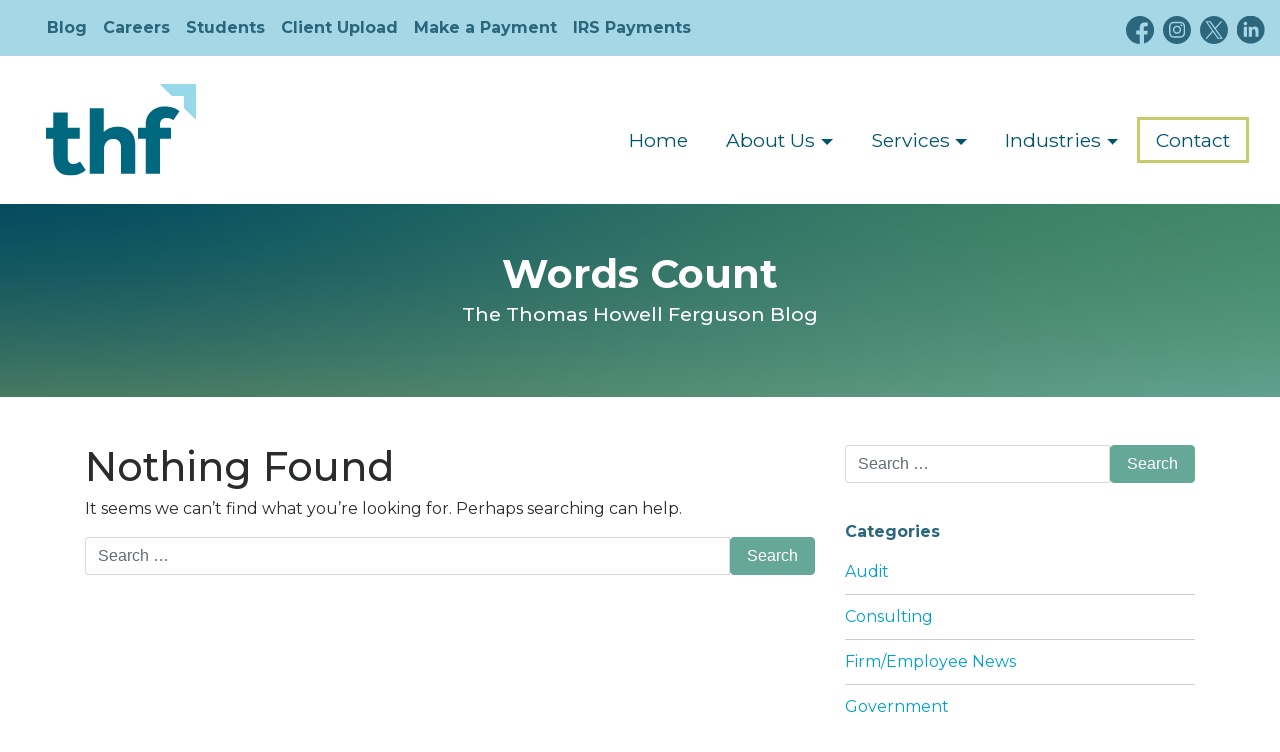

--- FILE ---
content_type: text/html; charset=UTF-8
request_url: https://www.thf.cpa/tag/food-scarcity/
body_size: 10936
content:
<!DOCTYPE html>
<html lang="en-US">
<head>
<script src="https://cmp.osano.com/AzyVleUTB5kDl4Pjq/399e8827-703e-4c4c-b0f6-4ce97e931145/osano.js"></script>

<!-- Google Tag Manager -->
<script>(function(w,d,s,l,i){w[l]=w[l]||[];w[l].push({'gtm.start':
new Date().getTime(),event:'gtm.js'});var f=d.getElementsByTagName(s)[0],
j=d.createElement(s),dl=l!='dataLayer'?'&l='+l:'';j.async=true;j.src=
'https://www.googletagmanager.com/gtm.js?id='+i+dl;f.parentNode.insertBefore(j,f);
})(window,document,'script','dataLayer','GTM-5ZN72FZ');</script>
<!-- End Google Tag Manager -->


	<meta charset="UTF-8">
	<meta http-equiv="X-UA-Compatible" content="IE=edge">
	<meta name="viewport" content="width=device-width, initial-scale=1">
	<meta name="mobile-web-app-capable" content="yes">
	<meta name="apple-mobile-web-app-capable" content="yes">
	<meta name="apple-mobile-web-app-title" content="Thomas Howell Ferguson - CPAs | Accounting | Tallahassee | Tampa | Panama City">
	<link rel="profile" href="http://gmpg.org/xfn/11">
	<link rel="pingback" href="https://www.thf.cpa/xmlrpc.php">
	<meta name='robots' content='index, follow, max-image-preview:large, max-snippet:-1, max-video-preview:-1' />

	<!-- This site is optimized with the Yoast SEO plugin v23.1 - https://yoast.com/wordpress/plugins/seo/ -->
	<title>Food Scarcity Archives - Thomas Howell Ferguson</title>
	<link rel="canonical" href="https://www.thf.cpa/tag/food-scarcity/" />
	<meta property="og:locale" content="en_US" />
	<meta property="og:type" content="article" />
	<meta property="og:title" content="Food Scarcity Archives - Thomas Howell Ferguson" />
	<meta property="og:url" content="https://www.thf.cpa/tag/food-scarcity/" />
	<meta property="og:site_name" content="Thomas Howell Ferguson" />
	<meta name="twitter:card" content="summary_large_image" />
	<meta name="twitter:site" content="@thfcpas" />
	<script type="application/ld+json" class="yoast-schema-graph">{"@context":"https://schema.org","@graph":[{"@type":"CollectionPage","@id":"https://www.thf.cpa/tag/food-scarcity/","url":"https://www.thf.cpa/tag/food-scarcity/","name":"Food Scarcity Archives - Thomas Howell Ferguson","isPartOf":{"@id":"https://www.thf.cpa/#website"},"breadcrumb":{"@id":"https://www.thf.cpa/tag/food-scarcity/#breadcrumb"},"inLanguage":"en-US"},{"@type":"BreadcrumbList","@id":"https://www.thf.cpa/tag/food-scarcity/#breadcrumb","itemListElement":[{"@type":"ListItem","position":1,"name":"Home","item":"https://www.thf.cpa/"},{"@type":"ListItem","position":2,"name":"Food Scarcity"}]},{"@type":"WebSite","@id":"https://www.thf.cpa/#website","url":"https://www.thf.cpa/","name":"Thomas Howell Ferguson","description":"CPAs | Accounting | Tallahassee | Tampa | Panama City","potentialAction":[{"@type":"SearchAction","target":{"@type":"EntryPoint","urlTemplate":"https://www.thf.cpa/?s={search_term_string}"},"query-input":"required name=search_term_string"}],"inLanguage":"en-US"}]}</script>
	<!-- / Yoast SEO plugin. -->


<link rel='dns-prefetch' href='//www.google.com' />
<link rel='dns-prefetch' href='//js.hs-scripts.com' />
<link rel="alternate" type="application/rss+xml" title="Thomas Howell Ferguson &raquo; Feed" href="https://www.thf.cpa/feed/" />
<link rel="alternate" type="application/rss+xml" title="Thomas Howell Ferguson &raquo; Comments Feed" href="https://www.thf.cpa/comments/feed/" />
<link rel="alternate" type="application/rss+xml" title="Thomas Howell Ferguson &raquo; Food Scarcity Tag Feed" href="https://www.thf.cpa/tag/food-scarcity/feed/" />
<style id='wp-img-auto-sizes-contain-inline-css'>
img:is([sizes=auto i],[sizes^="auto," i]){contain-intrinsic-size:3000px 1500px}
/*# sourceURL=wp-img-auto-sizes-contain-inline-css */
</style>
<style id='wp-emoji-styles-inline-css'>

	img.wp-smiley, img.emoji {
		display: inline !important;
		border: none !important;
		box-shadow: none !important;
		height: 1em !important;
		width: 1em !important;
		margin: 0 0.07em !important;
		vertical-align: -0.1em !important;
		background: none !important;
		padding: 0 !important;
	}
/*# sourceURL=wp-emoji-styles-inline-css */
</style>
<style id='wp-block-library-inline-css'>
:root{--wp-block-synced-color:#7a00df;--wp-block-synced-color--rgb:122,0,223;--wp-bound-block-color:var(--wp-block-synced-color);--wp-editor-canvas-background:#ddd;--wp-admin-theme-color:#007cba;--wp-admin-theme-color--rgb:0,124,186;--wp-admin-theme-color-darker-10:#006ba1;--wp-admin-theme-color-darker-10--rgb:0,107,160.5;--wp-admin-theme-color-darker-20:#005a87;--wp-admin-theme-color-darker-20--rgb:0,90,135;--wp-admin-border-width-focus:2px}@media (min-resolution:192dpi){:root{--wp-admin-border-width-focus:1.5px}}.wp-element-button{cursor:pointer}:root .has-very-light-gray-background-color{background-color:#eee}:root .has-very-dark-gray-background-color{background-color:#313131}:root .has-very-light-gray-color{color:#eee}:root .has-very-dark-gray-color{color:#313131}:root .has-vivid-green-cyan-to-vivid-cyan-blue-gradient-background{background:linear-gradient(135deg,#00d084,#0693e3)}:root .has-purple-crush-gradient-background{background:linear-gradient(135deg,#34e2e4,#4721fb 50%,#ab1dfe)}:root .has-hazy-dawn-gradient-background{background:linear-gradient(135deg,#faaca8,#dad0ec)}:root .has-subdued-olive-gradient-background{background:linear-gradient(135deg,#fafae1,#67a671)}:root .has-atomic-cream-gradient-background{background:linear-gradient(135deg,#fdd79a,#004a59)}:root .has-nightshade-gradient-background{background:linear-gradient(135deg,#330968,#31cdcf)}:root .has-midnight-gradient-background{background:linear-gradient(135deg,#020381,#2874fc)}:root{--wp--preset--font-size--normal:16px;--wp--preset--font-size--huge:42px}.has-regular-font-size{font-size:1em}.has-larger-font-size{font-size:2.625em}.has-normal-font-size{font-size:var(--wp--preset--font-size--normal)}.has-huge-font-size{font-size:var(--wp--preset--font-size--huge)}.has-text-align-center{text-align:center}.has-text-align-left{text-align:left}.has-text-align-right{text-align:right}.has-fit-text{white-space:nowrap!important}#end-resizable-editor-section{display:none}.aligncenter{clear:both}.items-justified-left{justify-content:flex-start}.items-justified-center{justify-content:center}.items-justified-right{justify-content:flex-end}.items-justified-space-between{justify-content:space-between}.screen-reader-text{border:0;clip-path:inset(50%);height:1px;margin:-1px;overflow:hidden;padding:0;position:absolute;width:1px;word-wrap:normal!important}.screen-reader-text:focus{background-color:#ddd;clip-path:none;color:#444;display:block;font-size:1em;height:auto;left:5px;line-height:normal;padding:15px 23px 14px;text-decoration:none;top:5px;width:auto;z-index:100000}html :where(.has-border-color){border-style:solid}html :where([style*=border-top-color]){border-top-style:solid}html :where([style*=border-right-color]){border-right-style:solid}html :where([style*=border-bottom-color]){border-bottom-style:solid}html :where([style*=border-left-color]){border-left-style:solid}html :where([style*=border-width]){border-style:solid}html :where([style*=border-top-width]){border-top-style:solid}html :where([style*=border-right-width]){border-right-style:solid}html :where([style*=border-bottom-width]){border-bottom-style:solid}html :where([style*=border-left-width]){border-left-style:solid}html :where(img[class*=wp-image-]){height:auto;max-width:100%}:where(figure){margin:0 0 1em}html :where(.is-position-sticky){--wp-admin--admin-bar--position-offset:var(--wp-admin--admin-bar--height,0px)}@media screen and (max-width:600px){html :where(.is-position-sticky){--wp-admin--admin-bar--position-offset:0px}}

/*# sourceURL=wp-block-library-inline-css */
</style><style id='wp-block-paragraph-inline-css'>
.is-small-text{font-size:.875em}.is-regular-text{font-size:1em}.is-large-text{font-size:2.25em}.is-larger-text{font-size:3em}.has-drop-cap:not(:focus):first-letter{float:left;font-size:8.4em;font-style:normal;font-weight:100;line-height:.68;margin:.05em .1em 0 0;text-transform:uppercase}body.rtl .has-drop-cap:not(:focus):first-letter{float:none;margin-left:.1em}p.has-drop-cap.has-background{overflow:hidden}:root :where(p.has-background){padding:1.25em 2.375em}:where(p.has-text-color:not(.has-link-color)) a{color:inherit}p.has-text-align-left[style*="writing-mode:vertical-lr"],p.has-text-align-right[style*="writing-mode:vertical-rl"]{rotate:180deg}
/*# sourceURL=https://www.thf.cpa/wp-includes/blocks/paragraph/style.min.css */
</style>
<style id='global-styles-inline-css'>
:root{--wp--preset--aspect-ratio--square: 1;--wp--preset--aspect-ratio--4-3: 4/3;--wp--preset--aspect-ratio--3-4: 3/4;--wp--preset--aspect-ratio--3-2: 3/2;--wp--preset--aspect-ratio--2-3: 2/3;--wp--preset--aspect-ratio--16-9: 16/9;--wp--preset--aspect-ratio--9-16: 9/16;--wp--preset--color--black: #000000;--wp--preset--color--cyan-bluish-gray: #abb8c3;--wp--preset--color--white: #fff;--wp--preset--color--pale-pink: #f78da7;--wp--preset--color--vivid-red: #cf2e2e;--wp--preset--color--luminous-vivid-orange: #ff6900;--wp--preset--color--luminous-vivid-amber: #fcb900;--wp--preset--color--light-green-cyan: #7bdcb5;--wp--preset--color--vivid-green-cyan: #00d084;--wp--preset--color--pale-cyan-blue: #8ed1fc;--wp--preset--color--vivid-cyan-blue: #0693e3;--wp--preset--color--vivid-purple: #9b51e0;--wp--preset--color--blue: #0d6efd;--wp--preset--color--indigo: #6610f2;--wp--preset--color--purple: #5533ff;--wp--preset--color--pink: #d63384;--wp--preset--color--red: #dc3545;--wp--preset--color--orange: #fd7e14;--wp--preset--color--yellow: #ffc107;--wp--preset--color--green: #198754;--wp--preset--color--teal: #20c997;--wp--preset--color--cyan: #0dcaf0;--wp--preset--color--gray: #6c757d;--wp--preset--color--gray-dark: #343a40;--wp--preset--gradient--vivid-cyan-blue-to-vivid-purple: linear-gradient(135deg,rgb(6,147,227) 0%,rgb(155,81,224) 100%);--wp--preset--gradient--light-green-cyan-to-vivid-green-cyan: linear-gradient(135deg,rgb(122,220,180) 0%,rgb(0,208,130) 100%);--wp--preset--gradient--luminous-vivid-amber-to-luminous-vivid-orange: linear-gradient(135deg,rgb(252,185,0) 0%,rgb(255,105,0) 100%);--wp--preset--gradient--luminous-vivid-orange-to-vivid-red: linear-gradient(135deg,rgb(255,105,0) 0%,rgb(207,46,46) 100%);--wp--preset--gradient--very-light-gray-to-cyan-bluish-gray: linear-gradient(135deg,rgb(238,238,238) 0%,rgb(169,184,195) 100%);--wp--preset--gradient--cool-to-warm-spectrum: linear-gradient(135deg,rgb(74,234,220) 0%,rgb(151,120,209) 20%,rgb(207,42,186) 40%,rgb(238,44,130) 60%,rgb(251,105,98) 80%,rgb(254,248,76) 100%);--wp--preset--gradient--blush-light-purple: linear-gradient(135deg,rgb(255,206,236) 0%,rgb(152,150,240) 100%);--wp--preset--gradient--blush-bordeaux: linear-gradient(135deg,rgb(254,205,165) 0%,rgb(254,45,45) 50%,rgb(107,0,62) 100%);--wp--preset--gradient--luminous-dusk: linear-gradient(135deg,rgb(255,203,112) 0%,rgb(199,81,192) 50%,rgb(65,88,208) 100%);--wp--preset--gradient--pale-ocean: linear-gradient(135deg,rgb(255,245,203) 0%,rgb(182,227,212) 50%,rgb(51,167,181) 100%);--wp--preset--gradient--electric-grass: linear-gradient(135deg,rgb(202,248,128) 0%,rgb(113,206,126) 100%);--wp--preset--gradient--midnight: linear-gradient(135deg,rgb(2,3,129) 0%,rgb(40,116,252) 100%);--wp--preset--font-size--small: 13px;--wp--preset--font-size--medium: 20px;--wp--preset--font-size--large: 36px;--wp--preset--font-size--x-large: 42px;--wp--preset--spacing--20: 0.44rem;--wp--preset--spacing--30: 0.67rem;--wp--preset--spacing--40: 1rem;--wp--preset--spacing--50: 1.5rem;--wp--preset--spacing--60: 2.25rem;--wp--preset--spacing--70: 3.38rem;--wp--preset--spacing--80: 5.06rem;--wp--preset--shadow--natural: 6px 6px 9px rgba(0, 0, 0, 0.2);--wp--preset--shadow--deep: 12px 12px 50px rgba(0, 0, 0, 0.4);--wp--preset--shadow--sharp: 6px 6px 0px rgba(0, 0, 0, 0.2);--wp--preset--shadow--outlined: 6px 6px 0px -3px rgb(255, 255, 255), 6px 6px rgb(0, 0, 0);--wp--preset--shadow--crisp: 6px 6px 0px rgb(0, 0, 0);}:where(.is-layout-flex){gap: 0.5em;}:where(.is-layout-grid){gap: 0.5em;}body .is-layout-flex{display: flex;}.is-layout-flex{flex-wrap: wrap;align-items: center;}.is-layout-flex > :is(*, div){margin: 0;}body .is-layout-grid{display: grid;}.is-layout-grid > :is(*, div){margin: 0;}:where(.wp-block-columns.is-layout-flex){gap: 2em;}:where(.wp-block-columns.is-layout-grid){gap: 2em;}:where(.wp-block-post-template.is-layout-flex){gap: 1.25em;}:where(.wp-block-post-template.is-layout-grid){gap: 1.25em;}.has-black-color{color: var(--wp--preset--color--black) !important;}.has-cyan-bluish-gray-color{color: var(--wp--preset--color--cyan-bluish-gray) !important;}.has-white-color{color: var(--wp--preset--color--white) !important;}.has-pale-pink-color{color: var(--wp--preset--color--pale-pink) !important;}.has-vivid-red-color{color: var(--wp--preset--color--vivid-red) !important;}.has-luminous-vivid-orange-color{color: var(--wp--preset--color--luminous-vivid-orange) !important;}.has-luminous-vivid-amber-color{color: var(--wp--preset--color--luminous-vivid-amber) !important;}.has-light-green-cyan-color{color: var(--wp--preset--color--light-green-cyan) !important;}.has-vivid-green-cyan-color{color: var(--wp--preset--color--vivid-green-cyan) !important;}.has-pale-cyan-blue-color{color: var(--wp--preset--color--pale-cyan-blue) !important;}.has-vivid-cyan-blue-color{color: var(--wp--preset--color--vivid-cyan-blue) !important;}.has-vivid-purple-color{color: var(--wp--preset--color--vivid-purple) !important;}.has-black-background-color{background-color: var(--wp--preset--color--black) !important;}.has-cyan-bluish-gray-background-color{background-color: var(--wp--preset--color--cyan-bluish-gray) !important;}.has-white-background-color{background-color: var(--wp--preset--color--white) !important;}.has-pale-pink-background-color{background-color: var(--wp--preset--color--pale-pink) !important;}.has-vivid-red-background-color{background-color: var(--wp--preset--color--vivid-red) !important;}.has-luminous-vivid-orange-background-color{background-color: var(--wp--preset--color--luminous-vivid-orange) !important;}.has-luminous-vivid-amber-background-color{background-color: var(--wp--preset--color--luminous-vivid-amber) !important;}.has-light-green-cyan-background-color{background-color: var(--wp--preset--color--light-green-cyan) !important;}.has-vivid-green-cyan-background-color{background-color: var(--wp--preset--color--vivid-green-cyan) !important;}.has-pale-cyan-blue-background-color{background-color: var(--wp--preset--color--pale-cyan-blue) !important;}.has-vivid-cyan-blue-background-color{background-color: var(--wp--preset--color--vivid-cyan-blue) !important;}.has-vivid-purple-background-color{background-color: var(--wp--preset--color--vivid-purple) !important;}.has-black-border-color{border-color: var(--wp--preset--color--black) !important;}.has-cyan-bluish-gray-border-color{border-color: var(--wp--preset--color--cyan-bluish-gray) !important;}.has-white-border-color{border-color: var(--wp--preset--color--white) !important;}.has-pale-pink-border-color{border-color: var(--wp--preset--color--pale-pink) !important;}.has-vivid-red-border-color{border-color: var(--wp--preset--color--vivid-red) !important;}.has-luminous-vivid-orange-border-color{border-color: var(--wp--preset--color--luminous-vivid-orange) !important;}.has-luminous-vivid-amber-border-color{border-color: var(--wp--preset--color--luminous-vivid-amber) !important;}.has-light-green-cyan-border-color{border-color: var(--wp--preset--color--light-green-cyan) !important;}.has-vivid-green-cyan-border-color{border-color: var(--wp--preset--color--vivid-green-cyan) !important;}.has-pale-cyan-blue-border-color{border-color: var(--wp--preset--color--pale-cyan-blue) !important;}.has-vivid-cyan-blue-border-color{border-color: var(--wp--preset--color--vivid-cyan-blue) !important;}.has-vivid-purple-border-color{border-color: var(--wp--preset--color--vivid-purple) !important;}.has-vivid-cyan-blue-to-vivid-purple-gradient-background{background: var(--wp--preset--gradient--vivid-cyan-blue-to-vivid-purple) !important;}.has-light-green-cyan-to-vivid-green-cyan-gradient-background{background: var(--wp--preset--gradient--light-green-cyan-to-vivid-green-cyan) !important;}.has-luminous-vivid-amber-to-luminous-vivid-orange-gradient-background{background: var(--wp--preset--gradient--luminous-vivid-amber-to-luminous-vivid-orange) !important;}.has-luminous-vivid-orange-to-vivid-red-gradient-background{background: var(--wp--preset--gradient--luminous-vivid-orange-to-vivid-red) !important;}.has-very-light-gray-to-cyan-bluish-gray-gradient-background{background: var(--wp--preset--gradient--very-light-gray-to-cyan-bluish-gray) !important;}.has-cool-to-warm-spectrum-gradient-background{background: var(--wp--preset--gradient--cool-to-warm-spectrum) !important;}.has-blush-light-purple-gradient-background{background: var(--wp--preset--gradient--blush-light-purple) !important;}.has-blush-bordeaux-gradient-background{background: var(--wp--preset--gradient--blush-bordeaux) !important;}.has-luminous-dusk-gradient-background{background: var(--wp--preset--gradient--luminous-dusk) !important;}.has-pale-ocean-gradient-background{background: var(--wp--preset--gradient--pale-ocean) !important;}.has-electric-grass-gradient-background{background: var(--wp--preset--gradient--electric-grass) !important;}.has-midnight-gradient-background{background: var(--wp--preset--gradient--midnight) !important;}.has-small-font-size{font-size: var(--wp--preset--font-size--small) !important;}.has-medium-font-size{font-size: var(--wp--preset--font-size--medium) !important;}.has-large-font-size{font-size: var(--wp--preset--font-size--large) !important;}.has-x-large-font-size{font-size: var(--wp--preset--font-size--x-large) !important;}
/*# sourceURL=global-styles-inline-css */
</style>

<style id='classic-theme-styles-inline-css'>
/*! This file is auto-generated */
.wp-block-button__link{color:#fff;background-color:#32373c;border-radius:9999px;box-shadow:none;text-decoration:none;padding:calc(.667em + 2px) calc(1.333em + 2px);font-size:1.125em}.wp-block-file__button{background:#32373c;color:#fff;text-decoration:none}
/*# sourceURL=/wp-includes/css/classic-themes.min.css */
</style>
<link rel='stylesheet' id='ctct_form_styles-css' href='https://www.thf.cpa/wp-content/plugins/constant-contact-forms/assets/css/style.css?ver=2.6.0' media='all' />
<link rel='stylesheet' id='child-understrap-styles-css' href='https://www.thf.cpa/wp-content/themes/thf2025/css/child-theme.min.css?ver=0.0.1' media='all' />
<!--n2css--><script src="https://www.thf.cpa/wp-includes/js/jquery/jquery.min.js?ver=3.7.1" id="jquery-core-js"></script>
<script src="https://www.thf.cpa/wp-includes/js/jquery/jquery-migrate.min.js?ver=3.4.1" id="jquery-migrate-js"></script>
<link rel="https://api.w.org/" href="https://www.thf.cpa/wp-json/" /><link rel="alternate" title="JSON" type="application/json" href="https://www.thf.cpa/wp-json/wp/v2/tags/200" /><link rel="EditURI" type="application/rsd+xml" title="RSD" href="https://www.thf.cpa/xmlrpc.php?rsd" />
<meta name="generator" content="WordPress 6.9" />
<style>
		#category-posts-2-internal ul {padding: 0;}
#category-posts-2-internal .cat-post-item img {max-width: initial; max-height: initial; margin: initial;}
#category-posts-2-internal .cat-post-author {margin-bottom: 0;}
#category-posts-2-internal .cat-post-thumbnail {margin: 5px 10px 5px 0;}
#category-posts-2-internal .cat-post-item:before {content: ""; clear: both;}
#category-posts-2-internal .cat-post-excerpt-more {display: inline-block;}
#category-posts-2-internal .cat-post-item {list-style: none; margin: 3px 0 10px; padding: 3px 0;}
#category-posts-2-internal .cat-post-current .cat-post-title {font-weight: bold; text-transform: uppercase;}
#category-posts-2-internal [class*=cat-post-tax] {font-size: 0.85em;}
#category-posts-2-internal [class*=cat-post-tax] * {display:inline-block;}
#category-posts-2-internal .cat-post-item:after {content: ""; display: table;	clear: both;}
#category-posts-2-internal .cat-post-item .cat-post-title {overflow: hidden;text-overflow: ellipsis;white-space: initial;display: -webkit-box;-webkit-line-clamp: 2;-webkit-box-orient: vertical;padding-bottom: 0 !important;}
#category-posts-2-internal .cat-post-item:after {content: ""; display: table;	clear: both;}
#category-posts-2-internal .cat-post-thumbnail {display:block; float:left; margin:5px 10px 5px 0;}
#category-posts-2-internal .cat-post-crop {overflow:hidden;display:block;}
#category-posts-2-internal p {margin:5px 0 0 0}
#category-posts-2-internal li > div {margin:5px 0 0 0; clear:both;}
#category-posts-2-internal .dashicons {vertical-align:middle;}
</style>
					<!-- DO NOT COPY THIS SNIPPET! Start of Page Analytics Tracking for HubSpot WordPress plugin v11.1.60-->
			<script class="hsq-set-content-id" data-content-id="listing-page">
				var _hsq = _hsq || [];
				_hsq.push(["setContentType", "listing-page"]);
			</script>
			<!-- DO NOT COPY THIS SNIPPET! End of Page Analytics Tracking for HubSpot WordPress plugin -->
			<meta name="mobile-web-app-capable" content="yes">
<meta name="apple-mobile-web-app-capable" content="yes">
<meta name="apple-mobile-web-app-title" content="Thomas Howell Ferguson - CPAs | Accounting | Tallahassee | Tampa | Panama City">
<link rel="icon" href="https://www.thf.cpa/wp-content/uploads/2025/05/cropped-thf-profile-32x32.png" sizes="32x32" />
<link rel="icon" href="https://www.thf.cpa/wp-content/uploads/2025/05/cropped-thf-profile-192x192.png" sizes="192x192" />
<link rel="apple-touch-icon" href="https://www.thf.cpa/wp-content/uploads/2025/05/cropped-thf-profile-180x180.png" />
<meta name="msapplication-TileImage" content="https://www.thf.cpa/wp-content/uploads/2025/05/cropped-thf-profile-270x270.png" />
	<link rel="preconnect" href="https://fonts.googleapis.com">
	<link rel="preconnect" href="https://fonts.gstatic.com" crossorigin> 
	<link href="https://fonts.googleapis.com/css2?family=Montserrat:ital,wght@0,100..900;1,100..900&family=PT+Serif:ital,wght@0,400;0,700;1,400;1,700&display=swap" rel="stylesheet">

	<link rel="stylesheet" href="/wp-content/themes/thf2025/style-legacy.css?ver=0.0.3" type="text/css" media="all" />
    <link rel="stylesheet" href="/wp-content/themes/thf2025/style.css?ver=0.1.9" type="text/css" media="all" />
    <!-- <link rel="icon" type="image/ico" href="/wp-content/themes/THF/img/favicon.ico"/> -->
	
<!-- Google Analytics -->
<script>
  (function(i,s,o,g,r,a,m){i['GoogleAnalyticsObject']=r;i[r]=i[r]||function(){(i[r].q=i[r].q||[]).push(arguments)},i[r].l=1*new Date();a=s.createElement(o),
  m=s.getElementsByTagName(o)[0];a.async=1;a.src=g;m.parentNode.insertBefore(a,m)
  })(window,document,'script','//www.google-analytics.com/analytics.js','ga');

  ga('create', 'UA-54260104-1', 'auto');
  ga('require', 'displayfeatures');
  ga('require', 'linkid', 'linkid.js');
  ga('send', 'pageview');

</script>
<meta name="facebook-domain-verification" content="vlnrjkjyqg1xb72jdml04kagbry27z" />


</head>

<body class="archive tag tag-food-scarcity tag-200 wp-embed-responsive wp-theme-understrap wp-child-theme-thf2025 ctct-understrap group-blog hfeed understrap-has-sidebar">
<!-- Google Tag Manager (noscript) -->
<noscript><iframe src="https://www.googletagmanager.com/ns.html?id=GTM-5ZN72FZ"
height="0" width="0" style="display:none;visibility:hidden"></iframe></noscript>
<!-- End Google Tag Manager (noscript) -->

<div class="hfeed site" id="page">

	<div id="nav2">
		<div class="container-fluid">
			<div class="row">
				<div class="col-md-9">
				<div id="headmenu" class="navbar"><ul id="head-menu" class="navbar-nav mr-auto"><li id="menu-item-74" class="menu-item menu-item-type-custom menu-item-object-custom menu-item-74"><a href="/category/blog/">Blog</a></li>
<li id="menu-item-73" class="menu-item menu-item-type-custom menu-item-object-custom menu-item-73"><a href="/careers-thomas-howell-ferguson/">Careers</a></li>
<li id="menu-item-19427" class="menu-item menu-item-type-post_type menu-item-object-page menu-item-19427"><a href="https://www.thf.cpa/careers-thomas-howell-ferguson/student-opportunities/">Students</a></li>
<li id="menu-item-18207" class="menu-item menu-item-type-post_type menu-item-object-page menu-item-18207"><a href="https://www.thf.cpa/exchange/">Client Upload</a></li>
<li id="menu-item-16645" class="menu-item menu-item-type-post_type menu-item-object-page menu-item-16645"><a href="https://www.thf.cpa/payment/">Make a Payment</a></li>
<li id="menu-item-19531" class="menu-item menu-item-type-post_type menu-item-object-page menu-item-19531"><a href="https://www.thf.cpa/irs/">IRS Payments</a></li>
</ul></div>				</div>
				<div class="col-md-3 col-12 pt-2 text-right">
				<a target="_blank" href="https://www.facebook.com/thfcertifiedpublicaccountants" id="facebook" class="sociallink"><img src="/wp-content/themes/THF/img/icon-facebook.svg" alt="THF on Facebook" /></a>
              	<a target="_blank" href="https://www.instagram.com/thfcpas/" id="instagram" class="sociallink"><img src="/wp-content/themes/THF/img/icon-instagram.svg" alt="THF on Instagram" /></a>
                <a target="_blank" href="https://twitter.com/thfcpas" id="twitter" class="sociallink"><img src="/wp-content/themes/THF/img/icon-x.svg" alt="THF on X" /></a>
              	<a target="_blank" href="https://www.linkedin.com/company/2713469?trk=tyah&trkInfo=tarId%3A1397788786453%2Ctas%3Athomas%20howell%2Cidx%3A2-1-2" id="linkedin" class="sociallink"><img src="/wp-content/themes/THF/img/icon-linkedin.svg" alt="THF on LinkedIn" /></a>
                 </div>
            </div>
        </div>
	
	</div>

	<!-- ******************* The Navbar Area ******************* -->
	<div class="wrapper-fluid wrapper-navbar" id="wrapper-navbar">

		<a class="skip-link screen-reader-text sr-only" href="#content">Skip to content</a>

		

					<div class="container-fluid">
				<nav class="navbar navbar-toggleable-md  navbar">
		        <div class="col-12 col-md-3">
				
					<a class="navbar-brand" rel="home" href="https://www.thf.cpa/" title="Thomas Howell Ferguson"><img src="/wp-content/themes/thf2025/img/thf.svg" alt="THF CPAs" id="thflogo" /></a>
					
                </div>
                <div class="col-12 col-md-9 no-gutter" style="text-align: right;">
                
                <!-- The WordPress Menu goes here -->
				<div id="navbarNavDropdown" class="collapse navbar-collapse"><ul id="main-menu" class="navbar-nav"><li itemscope="itemscope" itemtype="https://www.schema.org/SiteNavigationElement" id="menu-item-71" class="menu-item menu-item-type-custom menu-item-object-custom menu-item-71 nav-item"><a title="Home" href="/" class="nav-link">Home</a></li>
<li itemscope="itemscope" itemtype="https://www.schema.org/SiteNavigationElement" id="menu-item-13888" class="menu-item menu-item-type-post_type menu-item-object-page menu-item-has-children dropdown menu-item-13888 nav-item"><a title="About Us" href="#" data-toggle="dropdown" data-bs-toggle="dropdown" aria-haspopup="true" aria-expanded="false" class="dropdown-toggle nav-link" id="menu-item-dropdown-13888">About Us</a>
<ul class="dropdown-menu" aria-labelledby="menu-item-dropdown-13888" >
	<li itemscope="itemscope" itemtype="https://www.schema.org/SiteNavigationElement" id="menu-item-13889" class="menu-item menu-item-type-post_type menu-item-object-page menu-item-13889 nav-item"><a title="Our Firm" href="https://www.thf.cpa/about-us/" class="dropdown-item">Our Firm</a></li>
	<li itemscope="itemscope" itemtype="https://www.schema.org/SiteNavigationElement" id="menu-item-70" class="menu-item menu-item-type-post_type menu-item-object-page menu-item-has-children dropdown menu-item-70 nav-item"><a title="Our People" href="https://www.thf.cpa/about-us/our-people/" class="dropdown-item">Our People</a>
	<ul class="dropdown-menu" aria-labelledby="menu-item-dropdown-13888" >
		<li itemscope="itemscope" itemtype="https://www.schema.org/SiteNavigationElement" id="menu-item-13916" class="menu-item menu-item-type-post_type menu-item-object-page menu-item-13916 nav-item"><a title="Shareholders" href="https://www.thf.cpa/about-us/our-people/shareholders/" class="dropdown-item">Shareholders</a></li>
		<li itemscope="itemscope" itemtype="https://www.schema.org/SiteNavigationElement" id="menu-item-13915" class="menu-item menu-item-type-post_type menu-item-object-page menu-item-13915 nav-item"><a title="Senior Management" href="https://www.thf.cpa/about-us/our-people/management/" class="dropdown-item">Senior Management</a></li>
	</ul>
</li>
	<li itemscope="itemscope" itemtype="https://www.schema.org/SiteNavigationElement" id="menu-item-18727" class="menu-item menu-item-type-post_type menu-item-object-page menu-item-18727 nav-item"><a title="Our Culture" href="https://www.thf.cpa/careers-thomas-howell-ferguson/firm-culture-thomas-howell-ferguson-cpas-accounting/" class="dropdown-item">Our Culture</a></li>
	<li itemscope="itemscope" itemtype="https://www.schema.org/SiteNavigationElement" id="menu-item-19000" class="menu-item menu-item-type-post_type menu-item-object-page menu-item-19000 nav-item"><a title="Our Office Locations" href="https://www.thf.cpa/about-us/our-locations/" class="dropdown-item">Our Office Locations</a></li>
	<li itemscope="itemscope" itemtype="https://www.schema.org/SiteNavigationElement" id="menu-item-13906" class="menu-item menu-item-type-post_type menu-item-object-page menu-item-13906 nav-item"><a title="Additional Resources" href="https://www.thf.cpa/about-us/our-alliances/" class="dropdown-item">Additional Resources</a></li>
	<li itemscope="itemscope" itemtype="https://www.schema.org/SiteNavigationElement" id="menu-item-13905" class="menu-item menu-item-type-post_type menu-item-object-page menu-item-13905 nav-item"><a title="Our Alumni" href="https://www.thf.cpa/about-us/our-alumni/" class="dropdown-item">Our Alumni</a></li>
	<li itemscope="itemscope" itemtype="https://www.schema.org/SiteNavigationElement" id="menu-item-19428" class="menu-item menu-item-type-post_type menu-item-object-page menu-item-19428 nav-item"><a title="Student Opportunities" href="https://www.thf.cpa/careers-thomas-howell-ferguson/student-opportunities/" class="dropdown-item">Student Opportunities</a></li>
</ul>
</li>
<li itemscope="itemscope" itemtype="https://www.schema.org/SiteNavigationElement" id="menu-item-69" class="menu-item menu-item-type-post_type menu-item-object-page menu-item-has-children dropdown menu-item-69 nav-item"><a title="Services" href="#" data-toggle="dropdown" data-bs-toggle="dropdown" aria-haspopup="true" aria-expanded="false" class="dropdown-toggle nav-link" id="menu-item-dropdown-69">Services</a>
<ul class="dropdown-menu" aria-labelledby="menu-item-dropdown-69" >
	<li itemscope="itemscope" itemtype="https://www.schema.org/SiteNavigationElement" id="menu-item-14310" class="menu-item menu-item-type-post_type menu-item-object-page menu-item-14310 nav-item"><a title="Assurance" href="https://www.thf.cpa/services/assurance/" class="dropdown-item">Assurance</a></li>
	<li itemscope="itemscope" itemtype="https://www.schema.org/SiteNavigationElement" id="menu-item-14320" class="menu-item menu-item-type-post_type menu-item-object-page menu-item-14320 nav-item"><a title="Business Accounting" href="https://www.thf.cpa/services/business-accounting/" class="dropdown-item">Business Accounting</a></li>
	<li itemscope="itemscope" itemtype="https://www.schema.org/SiteNavigationElement" id="menu-item-14311" class="menu-item menu-item-type-post_type menu-item-object-page menu-item-14311 nav-item"><a title="Business Consulting" href="https://www.thf.cpa/services/business-consulting/" class="dropdown-item">Business Consulting</a></li>
	<li itemscope="itemscope" itemtype="https://www.schema.org/SiteNavigationElement" id="menu-item-14313" class="menu-item menu-item-type-post_type menu-item-object-page menu-item-14313 nav-item"><a title="Business Tax" href="https://www.thf.cpa/services/business-tax-services/" class="dropdown-item">Business Tax</a></li>
	<li itemscope="itemscope" itemtype="https://www.schema.org/SiteNavigationElement" id="menu-item-14672" class="menu-item menu-item-type-post_type menu-item-object-page menu-item-14672 nav-item"><a title="Data Analytics" href="https://www.thf.cpa/services/data-analytics/" class="dropdown-item">Data Analytics</a></li>
	<li itemscope="itemscope" itemtype="https://www.schema.org/SiteNavigationElement" id="menu-item-14319" class="menu-item menu-item-type-post_type menu-item-object-page menu-item-14319 nav-item"><a title="Disaster Planning" href="https://www.thf.cpa/services/disaster-planning/" class="dropdown-item">Disaster Planning</a></li>
	<li itemscope="itemscope" itemtype="https://www.schema.org/SiteNavigationElement" id="menu-item-14317" class="menu-item menu-item-type-post_type menu-item-object-page menu-item-14317 nav-item"><a title="Emergency Management" href="https://www.thf.cpa/services/emergency-management-services/" class="dropdown-item">Emergency Management</a></li>
	<li itemscope="itemscope" itemtype="https://www.schema.org/SiteNavigationElement" id="menu-item-14314" class="menu-item menu-item-type-post_type menu-item-object-page menu-item-14314 nav-item"><a title="Employee Benefits" href="https://www.thf.cpa/services/employee-benefits/" class="dropdown-item">Employee Benefits</a></li>
	<li itemscope="itemscope" itemtype="https://www.schema.org/SiteNavigationElement" id="menu-item-14315" class="menu-item menu-item-type-post_type menu-item-object-page menu-item-14315 nav-item"><a title="Forensic Accounting" href="https://www.thf.cpa/services/forensic-accounting/" class="dropdown-item">Forensic Accounting</a></li>
	<li itemscope="itemscope" itemtype="https://www.schema.org/SiteNavigationElement" id="menu-item-14312" class="menu-item menu-item-type-post_type menu-item-object-page menu-item-14312 nav-item"><a title="Personal Tax" href="https://www.thf.cpa/services/personal-tax-services/" class="dropdown-item">Personal Tax</a></li>
	<li itemscope="itemscope" itemtype="https://www.schema.org/SiteNavigationElement" id="menu-item-14318" class="menu-item menu-item-type-post_type menu-item-object-page menu-item-14318 nav-item"><a title="SOC Audits" href="https://www.thf.cpa/services/soc-audits/" class="dropdown-item">SOC Audits</a></li>
	<li itemscope="itemscope" itemtype="https://www.schema.org/SiteNavigationElement" id="menu-item-15833" class="menu-item menu-item-type-post_type menu-item-object-page menu-item-15833 nav-item"><a title="Wealth Management" href="https://www.thf.cpa/services/wealth-management/" class="dropdown-item">Wealth Management</a></li>
</ul>
</li>
<li itemscope="itemscope" itemtype="https://www.schema.org/SiteNavigationElement" id="menu-item-14336" class="menu-item menu-item-type-post_type menu-item-object-page menu-item-has-children dropdown menu-item-14336 nav-item"><a title="Industries" href="#" data-toggle="dropdown" data-bs-toggle="dropdown" aria-haspopup="true" aria-expanded="false" class="dropdown-toggle nav-link" id="menu-item-dropdown-14336">Industries</a>
<ul class="dropdown-menu" aria-labelledby="menu-item-dropdown-14336" >
	<li itemscope="itemscope" itemtype="https://www.schema.org/SiteNavigationElement" id="menu-item-14342" class="menu-item menu-item-type-post_type menu-item-object-page menu-item-14342 nav-item"><a title="Government" href="https://www.thf.cpa/industries/government/" class="dropdown-item">Government</a></li>
	<li itemscope="itemscope" itemtype="https://www.schema.org/SiteNavigationElement" id="menu-item-14341" class="menu-item menu-item-type-post_type menu-item-object-page menu-item-14341 nav-item"><a title="Insurance" href="https://www.thf.cpa/industries/insurance/" class="dropdown-item">Insurance</a></li>
	<li itemscope="itemscope" itemtype="https://www.schema.org/SiteNavigationElement" id="menu-item-14340" class="menu-item menu-item-type-post_type menu-item-object-page menu-item-14340 nav-item"><a title="Not-for-Profit" href="https://www.thf.cpa/industries/not-for-profit/" class="dropdown-item">Not-for-Profit</a></li>
	<li itemscope="itemscope" itemtype="https://www.schema.org/SiteNavigationElement" id="menu-item-14339" class="menu-item menu-item-type-post_type menu-item-object-page menu-item-14339 nav-item"><a title="Private Sector" href="https://www.thf.cpa/industries/private-sector/" class="dropdown-item">Private Sector</a></li>
	<li itemscope="itemscope" itemtype="https://www.schema.org/SiteNavigationElement" id="menu-item-14338" class="menu-item menu-item-type-post_type menu-item-object-page menu-item-14338 nav-item"><a title="Individuals" href="https://www.thf.cpa/industries/individuals/" class="dropdown-item">Individuals</a></li>
</ul>
</li>
<li itemscope="itemscope" itemtype="https://www.schema.org/SiteNavigationElement" id="menu-item-72" class="contactbtn menu-item menu-item-type-custom menu-item-object-custom menu-item-72 nav-item"><a title="Contact" href="/contact/" class="nav-link">Contact</a></li>
</ul></div>				</div>
			
			<button class="navbar-toggler navbar-light" type="button" data-toggle="collapse" data-target="#navbarNavDropdown" aria-controls="navbarNavDropdown" aria-expanded="false" aria-label="Toggle navigation">
					<span class="navbar-toggler-icon"></span>
				</button>
				

		</nav><!-- .site-navigation -->
				
						</div><!-- .container -->
			
	</div><!-- .wrapper-navbar end -->
	

<section id="pagebanner" style="background-image: url(/wp-content/uploads/2025/04/new-header-3.jpg);">
	<div class="container">
		<div class="col-12 text-center">
		    	<h1>Words Count</h1>
    	<h2>The Thomas Howell Ferguson Blog</h2>
		</div>
	</div>
</section>





	<div class="container" id="content" tabindex="-1">

		<div class="row pt-5">

			<!-- Do the left sidebar check -->
			
<div class="col-md content-area" id="primary">

			<main class="site-main" id="main">
			
							
					
<section class="no-results not-found">

	<header class="page-header">

		<h1 class="page-title">Nothing Found</h1>

	</header><!-- .page-header -->

	<div class="page-content">

		
			<p>It seems we can&rsquo;t find what you&rsquo;re looking for. Perhaps searching can help.</p>
			
<form role="search" class="search-form" method="get" action="https://www.thf.cpa/" >
	<label class="screen-reader-text" for="s-1">Search for:</label>
	<div class="input-group">
		<input type="search" class="field search-field form-control" id="s-1" name="s" value="" placeholder="Search &hellip;">
					<span class="input-group-append">
				<input type="submit" class="submit search-submit btn btn-primary" name="submit" value="Search">
			</span>
			</div>
</form>
	</div><!-- .page-content -->
	
</section><!-- .no-results -->

				
			</main><!-- #main -->

			<!-- The pagination component -->
			
		</div><!-- #primary -->

		<div class="col-md-4 widget-area" id="right-sidebar" role="complementary">

			<aside id="search-2" class="widget widget_search">
<form role="search" class="search-form" method="get" action="https://www.thf.cpa/" >
	<label class="screen-reader-text" for="s-2">Search for:</label>
	<div class="input-group">
		<input type="search" class="field search-field form-control" id="s-2" name="s" value="" placeholder="Search &hellip;">
					<span class="input-group-append">
				<input type="submit" class="submit search-submit btn btn-primary" name="submit" value="Search">
			</span>
			</div>
</form>
</aside><aside id="nav_menu-2" class="widget widget_nav_menu"><h3 class="widget-title">Categories</h3><div class="menu-blog-categories-container"><ul id="menu-blog-categories" class="menu"><li id="menu-item-14409" class="menu-item menu-item-type-taxonomy menu-item-object-category menu-item-14409"><a href="https://www.thf.cpa/category/audit/">Audit</a></li>
<li id="menu-item-14408" class="menu-item menu-item-type-taxonomy menu-item-object-category menu-item-14408"><a href="https://www.thf.cpa/category/consulting/">Consulting</a></li>
<li id="menu-item-14404" class="menu-item menu-item-type-taxonomy menu-item-object-category menu-item-14404"><a href="https://www.thf.cpa/category/firm-employee-news/">Firm/Employee News</a></li>
<li id="menu-item-14410" class="menu-item menu-item-type-taxonomy menu-item-object-category menu-item-14410"><a href="https://www.thf.cpa/category/government/">Government</a></li>
<li id="menu-item-14407" class="menu-item menu-item-type-taxonomy menu-item-object-category menu-item-14407"><a href="https://www.thf.cpa/category/insurance/">Insurance</a></li>
<li id="menu-item-14406" class="menu-item menu-item-type-taxonomy menu-item-object-category menu-item-14406"><a href="https://www.thf.cpa/category/not-for-profit/">Not-For-Profit</a></li>
<li id="menu-item-14405" class="menu-item menu-item-type-taxonomy menu-item-object-category menu-item-14405"><a href="https://www.thf.cpa/category/private-business/">Private Sector</a></li>
<li id="menu-item-14403" class="menu-item menu-item-type-taxonomy menu-item-object-category menu-item-14403"><a href="https://www.thf.cpa/category/tax/">Tax</a></li>
</ul></div></aside>
		<aside id="recent-posts-2" class="widget widget_recent_entries">
		<h3 class="widget-title">Recent Posts</h3>
		<ul>
											<li>
					<a href="https://www.thf.cpa/2026/01/27/developing-leaders-from-within-the-role-of-senior-consultants-at-thf/">Developing Leaders from Within: The Role of Senior Consultants at THF</a>
									</li>
											<li>
					<a href="https://www.thf.cpa/2026/01/15/2026-business-tax-limits-and-updates-what-you-need-to-know/">2026 Business Tax Limits and Updates: What You Need to Know</a>
									</li>
											<li>
					<a href="https://www.thf.cpa/2026/01/05/tax-court-case-reveals-why-recordkeeping-matters-for-your-business/">Tax Court Case Reveals Why Recordkeeping Matters for Your Business</a>
									</li>
											<li>
					<a href="https://www.thf.cpa/2025/12/31/smart-2025-year-end-tax-moves-for-your-business/">Smart 2025 Year-End Tax Moves for Your Business</a>
									</li>
											<li>
					<a href="https://www.thf.cpa/2025/12/09/the-tax-traps-of-personally-guaranteeing-a-loan-to-your-business/">The Tax Traps of Personally Guaranteeing a Loan to Your Business</a>
									</li>
					</ul>

		</aside><aside id="block-7" class="widget widget_block widget_text">
<p><strong>Sign up for Updates</strong><br>Subscribe to be notified when new posts are published.</p>
</aside><aside id="block-6" class="widget widget_block"><script charset="utf-8" type="text/javascript" src="//js.hsforms.net/forms/embed/v2.js"></script>
<script>
  hbspt.forms.create({
    region: "na1",
    portalId: "6251372",
    formId: "82751a5d-5988-46a8-b02f-a9df3cb93970"
  });
</script></aside>
		</div>

	</div> <!-- .row -->

</div><!-- Container end -->

</div><!-- Wrapper end -->



<div class="wrapper" id="wrapper-footer">
    
    <div class="container">

		<div class="row">

			<div class="col-md-6">
				<div class="row">
					<div class="col-md-6 small-center"><a class="btn-secondary" href="https://www.thf.cpa/exchange/">Client Portal</a>
					</div>
					<div class="col-md-6 small-center"><a class="btn-secondary" href="/contact/">Contact</a>
					</div>
				</div>
			
				<div class="row mt-4">
					<div class="col-md-6 small-center"><img src="/wp-content/themes/thf2025/img/thf-white.svg" alt="Thomas Howell Ferguson P.A., CPAs" id="thf-white">
					</div>
					<div class="col-md-6 small-center">
					<h5 aria-label="Contact Information">Tallahassee:&nbsp;<a class="telephone" href="tel:+18506688100">850.668.8100</a><br>
Tampa:&nbsp;<a class="telephone" href="tel:+18506688100">813.227.9100</a><br>
Panama City: <a class="telephone" href="tel:+18506688100">850.938.4514</a>
<br />Lakeland: <a class="telephone" href="tel:+18636825151">863.682.5151</a>
<br />Dade City: <a class="telephone" href="tel:+13525214044">352.521.4044</a></h5>
					</div>
				</div>
				
			
			
				
			    <div class="site-info mb-3">
					<p aria-label="Copyright">Copyright 2026 Thomas Howell Ferguson P.A. CPAs <a href="/privacy-policy">Privacy Policy</a></p>
				</div><!-- .site-info -->
				
			</div><!--col end -->

			<div class="col-md-5 offset-md-1">
			
			<h5 class="member">Member of</h5>
			
			
			
				<div class="row">
					<div class="col-6 text-center"><a href="https://cpamerica.org/" target="_blank"><img src="/wp-content/themes/THF/img/cpamerica.svg" alt="Member of CPAmerica" id="membercpa" /></a>
					</div>
					<div class="col-6 text-center">
					</div>
				</div>
				
				
			
			
			
				
			</div><!--col end -->
			
			

		</div><!-- row end -->
				
    



</div><!-- wrapper end -->

</div><!-- #page -->

<script type="speculationrules">
{"prefetch":[{"source":"document","where":{"and":[{"href_matches":"/*"},{"not":{"href_matches":["/wp-*.php","/wp-admin/*","/wp-content/uploads/*","/wp-content/*","/wp-content/plugins/*","/wp-content/themes/thf2025/*","/wp-content/themes/understrap/*","/*\\?(.+)"]}},{"not":{"selector_matches":"a[rel~=\"nofollow\"]"}},{"not":{"selector_matches":".no-prefetch, .no-prefetch a"}}]},"eagerness":"conservative"}]}
</script>
<script src="https://www.thf.cpa/wp-content/plugins/constant-contact-forms/assets/js/ctct-plugin-recaptcha-v2.min.js?ver=2.6.0" id="recaptcha-v2-js"></script>
<script async="async" defer src="//www.google.com/recaptcha/api.js?onload=renderReCaptcha&amp;render=explicit&amp;ver=2.6.0" id="recaptcha-lib-v2-js"></script>
<script src="https://www.thf.cpa/wp-content/plugins/constant-contact-forms/assets/js/ctct-plugin-frontend.min.js?ver=2.6.0" id="ctct_frontend_forms-js"></script>
<script id="leadin-script-loader-js-js-extra">
var leadin_wordpress = {"userRole":"visitor","pageType":"archive","leadinPluginVersion":"11.1.60"};
//# sourceURL=leadin-script-loader-js-js-extra
</script>
<script src="https://js.hs-scripts.com/6251372.js?integration=WordPress&amp;ver=11.1.60" id="leadin-script-loader-js-js"></script>
<script src="https://www.thf.cpa/wp-content/themes/thf2025/js/child-theme.min.js?ver=0.0.1" id="child-understrap-scripts-js"></script>
<script id="wp-emoji-settings" type="application/json">
{"baseUrl":"https://s.w.org/images/core/emoji/17.0.2/72x72/","ext":".png","svgUrl":"https://s.w.org/images/core/emoji/17.0.2/svg/","svgExt":".svg","source":{"concatemoji":"https://www.thf.cpa/wp-includes/js/wp-emoji-release.min.js?ver=6.9"}}
</script>
<script type="module">
/*! This file is auto-generated */
const a=JSON.parse(document.getElementById("wp-emoji-settings").textContent),o=(window._wpemojiSettings=a,"wpEmojiSettingsSupports"),s=["flag","emoji"];function i(e){try{var t={supportTests:e,timestamp:(new Date).valueOf()};sessionStorage.setItem(o,JSON.stringify(t))}catch(e){}}function c(e,t,n){e.clearRect(0,0,e.canvas.width,e.canvas.height),e.fillText(t,0,0);t=new Uint32Array(e.getImageData(0,0,e.canvas.width,e.canvas.height).data);e.clearRect(0,0,e.canvas.width,e.canvas.height),e.fillText(n,0,0);const a=new Uint32Array(e.getImageData(0,0,e.canvas.width,e.canvas.height).data);return t.every((e,t)=>e===a[t])}function p(e,t){e.clearRect(0,0,e.canvas.width,e.canvas.height),e.fillText(t,0,0);var n=e.getImageData(16,16,1,1);for(let e=0;e<n.data.length;e++)if(0!==n.data[e])return!1;return!0}function u(e,t,n,a){switch(t){case"flag":return n(e,"\ud83c\udff3\ufe0f\u200d\u26a7\ufe0f","\ud83c\udff3\ufe0f\u200b\u26a7\ufe0f")?!1:!n(e,"\ud83c\udde8\ud83c\uddf6","\ud83c\udde8\u200b\ud83c\uddf6")&&!n(e,"\ud83c\udff4\udb40\udc67\udb40\udc62\udb40\udc65\udb40\udc6e\udb40\udc67\udb40\udc7f","\ud83c\udff4\u200b\udb40\udc67\u200b\udb40\udc62\u200b\udb40\udc65\u200b\udb40\udc6e\u200b\udb40\udc67\u200b\udb40\udc7f");case"emoji":return!a(e,"\ud83e\u1fac8")}return!1}function f(e,t,n,a){let r;const o=(r="undefined"!=typeof WorkerGlobalScope&&self instanceof WorkerGlobalScope?new OffscreenCanvas(300,150):document.createElement("canvas")).getContext("2d",{willReadFrequently:!0}),s=(o.textBaseline="top",o.font="600 32px Arial",{});return e.forEach(e=>{s[e]=t(o,e,n,a)}),s}function r(e){var t=document.createElement("script");t.src=e,t.defer=!0,document.head.appendChild(t)}a.supports={everything:!0,everythingExceptFlag:!0},new Promise(t=>{let n=function(){try{var e=JSON.parse(sessionStorage.getItem(o));if("object"==typeof e&&"number"==typeof e.timestamp&&(new Date).valueOf()<e.timestamp+604800&&"object"==typeof e.supportTests)return e.supportTests}catch(e){}return null}();if(!n){if("undefined"!=typeof Worker&&"undefined"!=typeof OffscreenCanvas&&"undefined"!=typeof URL&&URL.createObjectURL&&"undefined"!=typeof Blob)try{var e="postMessage("+f.toString()+"("+[JSON.stringify(s),u.toString(),c.toString(),p.toString()].join(",")+"));",a=new Blob([e],{type:"text/javascript"});const r=new Worker(URL.createObjectURL(a),{name:"wpTestEmojiSupports"});return void(r.onmessage=e=>{i(n=e.data),r.terminate(),t(n)})}catch(e){}i(n=f(s,u,c,p))}t(n)}).then(e=>{for(const n in e)a.supports[n]=e[n],a.supports.everything=a.supports.everything&&a.supports[n],"flag"!==n&&(a.supports.everythingExceptFlag=a.supports.everythingExceptFlag&&a.supports[n]);var t;a.supports.everythingExceptFlag=a.supports.everythingExceptFlag&&!a.supports.flag,a.supports.everything||((t=a.source||{}).concatemoji?r(t.concatemoji):t.wpemoji&&t.twemoji&&(r(t.twemoji),r(t.wpemoji)))});
//# sourceURL=https://www.thf.cpa/wp-includes/js/wp-emoji-loader.min.js
</script>

<!-- Start of HubSpot Embed Code -->
<script type="text/javascript" id="hs-script-loader" async defer src="//js.hs-scripts.com/6251372.js"></script>
<!-- End of HubSpot Embed Code -->

</body>

</html>



--- FILE ---
content_type: text/html; charset=utf-8
request_url: https://www.google.com/recaptcha/enterprise/anchor?ar=1&k=6LdGZJsoAAAAAIwMJHRwqiAHA6A_6ZP6bTYpbgSX&co=aHR0cHM6Ly93d3cudGhmLmNwYTo0NDM.&hl=en&v=N67nZn4AqZkNcbeMu4prBgzg&size=invisible&badge=inline&anchor-ms=20000&execute-ms=30000&cb=xfqkc374860m
body_size: 48271
content:
<!DOCTYPE HTML><html dir="ltr" lang="en"><head><meta http-equiv="Content-Type" content="text/html; charset=UTF-8">
<meta http-equiv="X-UA-Compatible" content="IE=edge">
<title>reCAPTCHA</title>
<style type="text/css">
/* cyrillic-ext */
@font-face {
  font-family: 'Roboto';
  font-style: normal;
  font-weight: 400;
  font-stretch: 100%;
  src: url(//fonts.gstatic.com/s/roboto/v48/KFO7CnqEu92Fr1ME7kSn66aGLdTylUAMa3GUBHMdazTgWw.woff2) format('woff2');
  unicode-range: U+0460-052F, U+1C80-1C8A, U+20B4, U+2DE0-2DFF, U+A640-A69F, U+FE2E-FE2F;
}
/* cyrillic */
@font-face {
  font-family: 'Roboto';
  font-style: normal;
  font-weight: 400;
  font-stretch: 100%;
  src: url(//fonts.gstatic.com/s/roboto/v48/KFO7CnqEu92Fr1ME7kSn66aGLdTylUAMa3iUBHMdazTgWw.woff2) format('woff2');
  unicode-range: U+0301, U+0400-045F, U+0490-0491, U+04B0-04B1, U+2116;
}
/* greek-ext */
@font-face {
  font-family: 'Roboto';
  font-style: normal;
  font-weight: 400;
  font-stretch: 100%;
  src: url(//fonts.gstatic.com/s/roboto/v48/KFO7CnqEu92Fr1ME7kSn66aGLdTylUAMa3CUBHMdazTgWw.woff2) format('woff2');
  unicode-range: U+1F00-1FFF;
}
/* greek */
@font-face {
  font-family: 'Roboto';
  font-style: normal;
  font-weight: 400;
  font-stretch: 100%;
  src: url(//fonts.gstatic.com/s/roboto/v48/KFO7CnqEu92Fr1ME7kSn66aGLdTylUAMa3-UBHMdazTgWw.woff2) format('woff2');
  unicode-range: U+0370-0377, U+037A-037F, U+0384-038A, U+038C, U+038E-03A1, U+03A3-03FF;
}
/* math */
@font-face {
  font-family: 'Roboto';
  font-style: normal;
  font-weight: 400;
  font-stretch: 100%;
  src: url(//fonts.gstatic.com/s/roboto/v48/KFO7CnqEu92Fr1ME7kSn66aGLdTylUAMawCUBHMdazTgWw.woff2) format('woff2');
  unicode-range: U+0302-0303, U+0305, U+0307-0308, U+0310, U+0312, U+0315, U+031A, U+0326-0327, U+032C, U+032F-0330, U+0332-0333, U+0338, U+033A, U+0346, U+034D, U+0391-03A1, U+03A3-03A9, U+03B1-03C9, U+03D1, U+03D5-03D6, U+03F0-03F1, U+03F4-03F5, U+2016-2017, U+2034-2038, U+203C, U+2040, U+2043, U+2047, U+2050, U+2057, U+205F, U+2070-2071, U+2074-208E, U+2090-209C, U+20D0-20DC, U+20E1, U+20E5-20EF, U+2100-2112, U+2114-2115, U+2117-2121, U+2123-214F, U+2190, U+2192, U+2194-21AE, U+21B0-21E5, U+21F1-21F2, U+21F4-2211, U+2213-2214, U+2216-22FF, U+2308-230B, U+2310, U+2319, U+231C-2321, U+2336-237A, U+237C, U+2395, U+239B-23B7, U+23D0, U+23DC-23E1, U+2474-2475, U+25AF, U+25B3, U+25B7, U+25BD, U+25C1, U+25CA, U+25CC, U+25FB, U+266D-266F, U+27C0-27FF, U+2900-2AFF, U+2B0E-2B11, U+2B30-2B4C, U+2BFE, U+3030, U+FF5B, U+FF5D, U+1D400-1D7FF, U+1EE00-1EEFF;
}
/* symbols */
@font-face {
  font-family: 'Roboto';
  font-style: normal;
  font-weight: 400;
  font-stretch: 100%;
  src: url(//fonts.gstatic.com/s/roboto/v48/KFO7CnqEu92Fr1ME7kSn66aGLdTylUAMaxKUBHMdazTgWw.woff2) format('woff2');
  unicode-range: U+0001-000C, U+000E-001F, U+007F-009F, U+20DD-20E0, U+20E2-20E4, U+2150-218F, U+2190, U+2192, U+2194-2199, U+21AF, U+21E6-21F0, U+21F3, U+2218-2219, U+2299, U+22C4-22C6, U+2300-243F, U+2440-244A, U+2460-24FF, U+25A0-27BF, U+2800-28FF, U+2921-2922, U+2981, U+29BF, U+29EB, U+2B00-2BFF, U+4DC0-4DFF, U+FFF9-FFFB, U+10140-1018E, U+10190-1019C, U+101A0, U+101D0-101FD, U+102E0-102FB, U+10E60-10E7E, U+1D2C0-1D2D3, U+1D2E0-1D37F, U+1F000-1F0FF, U+1F100-1F1AD, U+1F1E6-1F1FF, U+1F30D-1F30F, U+1F315, U+1F31C, U+1F31E, U+1F320-1F32C, U+1F336, U+1F378, U+1F37D, U+1F382, U+1F393-1F39F, U+1F3A7-1F3A8, U+1F3AC-1F3AF, U+1F3C2, U+1F3C4-1F3C6, U+1F3CA-1F3CE, U+1F3D4-1F3E0, U+1F3ED, U+1F3F1-1F3F3, U+1F3F5-1F3F7, U+1F408, U+1F415, U+1F41F, U+1F426, U+1F43F, U+1F441-1F442, U+1F444, U+1F446-1F449, U+1F44C-1F44E, U+1F453, U+1F46A, U+1F47D, U+1F4A3, U+1F4B0, U+1F4B3, U+1F4B9, U+1F4BB, U+1F4BF, U+1F4C8-1F4CB, U+1F4D6, U+1F4DA, U+1F4DF, U+1F4E3-1F4E6, U+1F4EA-1F4ED, U+1F4F7, U+1F4F9-1F4FB, U+1F4FD-1F4FE, U+1F503, U+1F507-1F50B, U+1F50D, U+1F512-1F513, U+1F53E-1F54A, U+1F54F-1F5FA, U+1F610, U+1F650-1F67F, U+1F687, U+1F68D, U+1F691, U+1F694, U+1F698, U+1F6AD, U+1F6B2, U+1F6B9-1F6BA, U+1F6BC, U+1F6C6-1F6CF, U+1F6D3-1F6D7, U+1F6E0-1F6EA, U+1F6F0-1F6F3, U+1F6F7-1F6FC, U+1F700-1F7FF, U+1F800-1F80B, U+1F810-1F847, U+1F850-1F859, U+1F860-1F887, U+1F890-1F8AD, U+1F8B0-1F8BB, U+1F8C0-1F8C1, U+1F900-1F90B, U+1F93B, U+1F946, U+1F984, U+1F996, U+1F9E9, U+1FA00-1FA6F, U+1FA70-1FA7C, U+1FA80-1FA89, U+1FA8F-1FAC6, U+1FACE-1FADC, U+1FADF-1FAE9, U+1FAF0-1FAF8, U+1FB00-1FBFF;
}
/* vietnamese */
@font-face {
  font-family: 'Roboto';
  font-style: normal;
  font-weight: 400;
  font-stretch: 100%;
  src: url(//fonts.gstatic.com/s/roboto/v48/KFO7CnqEu92Fr1ME7kSn66aGLdTylUAMa3OUBHMdazTgWw.woff2) format('woff2');
  unicode-range: U+0102-0103, U+0110-0111, U+0128-0129, U+0168-0169, U+01A0-01A1, U+01AF-01B0, U+0300-0301, U+0303-0304, U+0308-0309, U+0323, U+0329, U+1EA0-1EF9, U+20AB;
}
/* latin-ext */
@font-face {
  font-family: 'Roboto';
  font-style: normal;
  font-weight: 400;
  font-stretch: 100%;
  src: url(//fonts.gstatic.com/s/roboto/v48/KFO7CnqEu92Fr1ME7kSn66aGLdTylUAMa3KUBHMdazTgWw.woff2) format('woff2');
  unicode-range: U+0100-02BA, U+02BD-02C5, U+02C7-02CC, U+02CE-02D7, U+02DD-02FF, U+0304, U+0308, U+0329, U+1D00-1DBF, U+1E00-1E9F, U+1EF2-1EFF, U+2020, U+20A0-20AB, U+20AD-20C0, U+2113, U+2C60-2C7F, U+A720-A7FF;
}
/* latin */
@font-face {
  font-family: 'Roboto';
  font-style: normal;
  font-weight: 400;
  font-stretch: 100%;
  src: url(//fonts.gstatic.com/s/roboto/v48/KFO7CnqEu92Fr1ME7kSn66aGLdTylUAMa3yUBHMdazQ.woff2) format('woff2');
  unicode-range: U+0000-00FF, U+0131, U+0152-0153, U+02BB-02BC, U+02C6, U+02DA, U+02DC, U+0304, U+0308, U+0329, U+2000-206F, U+20AC, U+2122, U+2191, U+2193, U+2212, U+2215, U+FEFF, U+FFFD;
}
/* cyrillic-ext */
@font-face {
  font-family: 'Roboto';
  font-style: normal;
  font-weight: 500;
  font-stretch: 100%;
  src: url(//fonts.gstatic.com/s/roboto/v48/KFO7CnqEu92Fr1ME7kSn66aGLdTylUAMa3GUBHMdazTgWw.woff2) format('woff2');
  unicode-range: U+0460-052F, U+1C80-1C8A, U+20B4, U+2DE0-2DFF, U+A640-A69F, U+FE2E-FE2F;
}
/* cyrillic */
@font-face {
  font-family: 'Roboto';
  font-style: normal;
  font-weight: 500;
  font-stretch: 100%;
  src: url(//fonts.gstatic.com/s/roboto/v48/KFO7CnqEu92Fr1ME7kSn66aGLdTylUAMa3iUBHMdazTgWw.woff2) format('woff2');
  unicode-range: U+0301, U+0400-045F, U+0490-0491, U+04B0-04B1, U+2116;
}
/* greek-ext */
@font-face {
  font-family: 'Roboto';
  font-style: normal;
  font-weight: 500;
  font-stretch: 100%;
  src: url(//fonts.gstatic.com/s/roboto/v48/KFO7CnqEu92Fr1ME7kSn66aGLdTylUAMa3CUBHMdazTgWw.woff2) format('woff2');
  unicode-range: U+1F00-1FFF;
}
/* greek */
@font-face {
  font-family: 'Roboto';
  font-style: normal;
  font-weight: 500;
  font-stretch: 100%;
  src: url(//fonts.gstatic.com/s/roboto/v48/KFO7CnqEu92Fr1ME7kSn66aGLdTylUAMa3-UBHMdazTgWw.woff2) format('woff2');
  unicode-range: U+0370-0377, U+037A-037F, U+0384-038A, U+038C, U+038E-03A1, U+03A3-03FF;
}
/* math */
@font-face {
  font-family: 'Roboto';
  font-style: normal;
  font-weight: 500;
  font-stretch: 100%;
  src: url(//fonts.gstatic.com/s/roboto/v48/KFO7CnqEu92Fr1ME7kSn66aGLdTylUAMawCUBHMdazTgWw.woff2) format('woff2');
  unicode-range: U+0302-0303, U+0305, U+0307-0308, U+0310, U+0312, U+0315, U+031A, U+0326-0327, U+032C, U+032F-0330, U+0332-0333, U+0338, U+033A, U+0346, U+034D, U+0391-03A1, U+03A3-03A9, U+03B1-03C9, U+03D1, U+03D5-03D6, U+03F0-03F1, U+03F4-03F5, U+2016-2017, U+2034-2038, U+203C, U+2040, U+2043, U+2047, U+2050, U+2057, U+205F, U+2070-2071, U+2074-208E, U+2090-209C, U+20D0-20DC, U+20E1, U+20E5-20EF, U+2100-2112, U+2114-2115, U+2117-2121, U+2123-214F, U+2190, U+2192, U+2194-21AE, U+21B0-21E5, U+21F1-21F2, U+21F4-2211, U+2213-2214, U+2216-22FF, U+2308-230B, U+2310, U+2319, U+231C-2321, U+2336-237A, U+237C, U+2395, U+239B-23B7, U+23D0, U+23DC-23E1, U+2474-2475, U+25AF, U+25B3, U+25B7, U+25BD, U+25C1, U+25CA, U+25CC, U+25FB, U+266D-266F, U+27C0-27FF, U+2900-2AFF, U+2B0E-2B11, U+2B30-2B4C, U+2BFE, U+3030, U+FF5B, U+FF5D, U+1D400-1D7FF, U+1EE00-1EEFF;
}
/* symbols */
@font-face {
  font-family: 'Roboto';
  font-style: normal;
  font-weight: 500;
  font-stretch: 100%;
  src: url(//fonts.gstatic.com/s/roboto/v48/KFO7CnqEu92Fr1ME7kSn66aGLdTylUAMaxKUBHMdazTgWw.woff2) format('woff2');
  unicode-range: U+0001-000C, U+000E-001F, U+007F-009F, U+20DD-20E0, U+20E2-20E4, U+2150-218F, U+2190, U+2192, U+2194-2199, U+21AF, U+21E6-21F0, U+21F3, U+2218-2219, U+2299, U+22C4-22C6, U+2300-243F, U+2440-244A, U+2460-24FF, U+25A0-27BF, U+2800-28FF, U+2921-2922, U+2981, U+29BF, U+29EB, U+2B00-2BFF, U+4DC0-4DFF, U+FFF9-FFFB, U+10140-1018E, U+10190-1019C, U+101A0, U+101D0-101FD, U+102E0-102FB, U+10E60-10E7E, U+1D2C0-1D2D3, U+1D2E0-1D37F, U+1F000-1F0FF, U+1F100-1F1AD, U+1F1E6-1F1FF, U+1F30D-1F30F, U+1F315, U+1F31C, U+1F31E, U+1F320-1F32C, U+1F336, U+1F378, U+1F37D, U+1F382, U+1F393-1F39F, U+1F3A7-1F3A8, U+1F3AC-1F3AF, U+1F3C2, U+1F3C4-1F3C6, U+1F3CA-1F3CE, U+1F3D4-1F3E0, U+1F3ED, U+1F3F1-1F3F3, U+1F3F5-1F3F7, U+1F408, U+1F415, U+1F41F, U+1F426, U+1F43F, U+1F441-1F442, U+1F444, U+1F446-1F449, U+1F44C-1F44E, U+1F453, U+1F46A, U+1F47D, U+1F4A3, U+1F4B0, U+1F4B3, U+1F4B9, U+1F4BB, U+1F4BF, U+1F4C8-1F4CB, U+1F4D6, U+1F4DA, U+1F4DF, U+1F4E3-1F4E6, U+1F4EA-1F4ED, U+1F4F7, U+1F4F9-1F4FB, U+1F4FD-1F4FE, U+1F503, U+1F507-1F50B, U+1F50D, U+1F512-1F513, U+1F53E-1F54A, U+1F54F-1F5FA, U+1F610, U+1F650-1F67F, U+1F687, U+1F68D, U+1F691, U+1F694, U+1F698, U+1F6AD, U+1F6B2, U+1F6B9-1F6BA, U+1F6BC, U+1F6C6-1F6CF, U+1F6D3-1F6D7, U+1F6E0-1F6EA, U+1F6F0-1F6F3, U+1F6F7-1F6FC, U+1F700-1F7FF, U+1F800-1F80B, U+1F810-1F847, U+1F850-1F859, U+1F860-1F887, U+1F890-1F8AD, U+1F8B0-1F8BB, U+1F8C0-1F8C1, U+1F900-1F90B, U+1F93B, U+1F946, U+1F984, U+1F996, U+1F9E9, U+1FA00-1FA6F, U+1FA70-1FA7C, U+1FA80-1FA89, U+1FA8F-1FAC6, U+1FACE-1FADC, U+1FADF-1FAE9, U+1FAF0-1FAF8, U+1FB00-1FBFF;
}
/* vietnamese */
@font-face {
  font-family: 'Roboto';
  font-style: normal;
  font-weight: 500;
  font-stretch: 100%;
  src: url(//fonts.gstatic.com/s/roboto/v48/KFO7CnqEu92Fr1ME7kSn66aGLdTylUAMa3OUBHMdazTgWw.woff2) format('woff2');
  unicode-range: U+0102-0103, U+0110-0111, U+0128-0129, U+0168-0169, U+01A0-01A1, U+01AF-01B0, U+0300-0301, U+0303-0304, U+0308-0309, U+0323, U+0329, U+1EA0-1EF9, U+20AB;
}
/* latin-ext */
@font-face {
  font-family: 'Roboto';
  font-style: normal;
  font-weight: 500;
  font-stretch: 100%;
  src: url(//fonts.gstatic.com/s/roboto/v48/KFO7CnqEu92Fr1ME7kSn66aGLdTylUAMa3KUBHMdazTgWw.woff2) format('woff2');
  unicode-range: U+0100-02BA, U+02BD-02C5, U+02C7-02CC, U+02CE-02D7, U+02DD-02FF, U+0304, U+0308, U+0329, U+1D00-1DBF, U+1E00-1E9F, U+1EF2-1EFF, U+2020, U+20A0-20AB, U+20AD-20C0, U+2113, U+2C60-2C7F, U+A720-A7FF;
}
/* latin */
@font-face {
  font-family: 'Roboto';
  font-style: normal;
  font-weight: 500;
  font-stretch: 100%;
  src: url(//fonts.gstatic.com/s/roboto/v48/KFO7CnqEu92Fr1ME7kSn66aGLdTylUAMa3yUBHMdazQ.woff2) format('woff2');
  unicode-range: U+0000-00FF, U+0131, U+0152-0153, U+02BB-02BC, U+02C6, U+02DA, U+02DC, U+0304, U+0308, U+0329, U+2000-206F, U+20AC, U+2122, U+2191, U+2193, U+2212, U+2215, U+FEFF, U+FFFD;
}
/* cyrillic-ext */
@font-face {
  font-family: 'Roboto';
  font-style: normal;
  font-weight: 900;
  font-stretch: 100%;
  src: url(//fonts.gstatic.com/s/roboto/v48/KFO7CnqEu92Fr1ME7kSn66aGLdTylUAMa3GUBHMdazTgWw.woff2) format('woff2');
  unicode-range: U+0460-052F, U+1C80-1C8A, U+20B4, U+2DE0-2DFF, U+A640-A69F, U+FE2E-FE2F;
}
/* cyrillic */
@font-face {
  font-family: 'Roboto';
  font-style: normal;
  font-weight: 900;
  font-stretch: 100%;
  src: url(//fonts.gstatic.com/s/roboto/v48/KFO7CnqEu92Fr1ME7kSn66aGLdTylUAMa3iUBHMdazTgWw.woff2) format('woff2');
  unicode-range: U+0301, U+0400-045F, U+0490-0491, U+04B0-04B1, U+2116;
}
/* greek-ext */
@font-face {
  font-family: 'Roboto';
  font-style: normal;
  font-weight: 900;
  font-stretch: 100%;
  src: url(//fonts.gstatic.com/s/roboto/v48/KFO7CnqEu92Fr1ME7kSn66aGLdTylUAMa3CUBHMdazTgWw.woff2) format('woff2');
  unicode-range: U+1F00-1FFF;
}
/* greek */
@font-face {
  font-family: 'Roboto';
  font-style: normal;
  font-weight: 900;
  font-stretch: 100%;
  src: url(//fonts.gstatic.com/s/roboto/v48/KFO7CnqEu92Fr1ME7kSn66aGLdTylUAMa3-UBHMdazTgWw.woff2) format('woff2');
  unicode-range: U+0370-0377, U+037A-037F, U+0384-038A, U+038C, U+038E-03A1, U+03A3-03FF;
}
/* math */
@font-face {
  font-family: 'Roboto';
  font-style: normal;
  font-weight: 900;
  font-stretch: 100%;
  src: url(//fonts.gstatic.com/s/roboto/v48/KFO7CnqEu92Fr1ME7kSn66aGLdTylUAMawCUBHMdazTgWw.woff2) format('woff2');
  unicode-range: U+0302-0303, U+0305, U+0307-0308, U+0310, U+0312, U+0315, U+031A, U+0326-0327, U+032C, U+032F-0330, U+0332-0333, U+0338, U+033A, U+0346, U+034D, U+0391-03A1, U+03A3-03A9, U+03B1-03C9, U+03D1, U+03D5-03D6, U+03F0-03F1, U+03F4-03F5, U+2016-2017, U+2034-2038, U+203C, U+2040, U+2043, U+2047, U+2050, U+2057, U+205F, U+2070-2071, U+2074-208E, U+2090-209C, U+20D0-20DC, U+20E1, U+20E5-20EF, U+2100-2112, U+2114-2115, U+2117-2121, U+2123-214F, U+2190, U+2192, U+2194-21AE, U+21B0-21E5, U+21F1-21F2, U+21F4-2211, U+2213-2214, U+2216-22FF, U+2308-230B, U+2310, U+2319, U+231C-2321, U+2336-237A, U+237C, U+2395, U+239B-23B7, U+23D0, U+23DC-23E1, U+2474-2475, U+25AF, U+25B3, U+25B7, U+25BD, U+25C1, U+25CA, U+25CC, U+25FB, U+266D-266F, U+27C0-27FF, U+2900-2AFF, U+2B0E-2B11, U+2B30-2B4C, U+2BFE, U+3030, U+FF5B, U+FF5D, U+1D400-1D7FF, U+1EE00-1EEFF;
}
/* symbols */
@font-face {
  font-family: 'Roboto';
  font-style: normal;
  font-weight: 900;
  font-stretch: 100%;
  src: url(//fonts.gstatic.com/s/roboto/v48/KFO7CnqEu92Fr1ME7kSn66aGLdTylUAMaxKUBHMdazTgWw.woff2) format('woff2');
  unicode-range: U+0001-000C, U+000E-001F, U+007F-009F, U+20DD-20E0, U+20E2-20E4, U+2150-218F, U+2190, U+2192, U+2194-2199, U+21AF, U+21E6-21F0, U+21F3, U+2218-2219, U+2299, U+22C4-22C6, U+2300-243F, U+2440-244A, U+2460-24FF, U+25A0-27BF, U+2800-28FF, U+2921-2922, U+2981, U+29BF, U+29EB, U+2B00-2BFF, U+4DC0-4DFF, U+FFF9-FFFB, U+10140-1018E, U+10190-1019C, U+101A0, U+101D0-101FD, U+102E0-102FB, U+10E60-10E7E, U+1D2C0-1D2D3, U+1D2E0-1D37F, U+1F000-1F0FF, U+1F100-1F1AD, U+1F1E6-1F1FF, U+1F30D-1F30F, U+1F315, U+1F31C, U+1F31E, U+1F320-1F32C, U+1F336, U+1F378, U+1F37D, U+1F382, U+1F393-1F39F, U+1F3A7-1F3A8, U+1F3AC-1F3AF, U+1F3C2, U+1F3C4-1F3C6, U+1F3CA-1F3CE, U+1F3D4-1F3E0, U+1F3ED, U+1F3F1-1F3F3, U+1F3F5-1F3F7, U+1F408, U+1F415, U+1F41F, U+1F426, U+1F43F, U+1F441-1F442, U+1F444, U+1F446-1F449, U+1F44C-1F44E, U+1F453, U+1F46A, U+1F47D, U+1F4A3, U+1F4B0, U+1F4B3, U+1F4B9, U+1F4BB, U+1F4BF, U+1F4C8-1F4CB, U+1F4D6, U+1F4DA, U+1F4DF, U+1F4E3-1F4E6, U+1F4EA-1F4ED, U+1F4F7, U+1F4F9-1F4FB, U+1F4FD-1F4FE, U+1F503, U+1F507-1F50B, U+1F50D, U+1F512-1F513, U+1F53E-1F54A, U+1F54F-1F5FA, U+1F610, U+1F650-1F67F, U+1F687, U+1F68D, U+1F691, U+1F694, U+1F698, U+1F6AD, U+1F6B2, U+1F6B9-1F6BA, U+1F6BC, U+1F6C6-1F6CF, U+1F6D3-1F6D7, U+1F6E0-1F6EA, U+1F6F0-1F6F3, U+1F6F7-1F6FC, U+1F700-1F7FF, U+1F800-1F80B, U+1F810-1F847, U+1F850-1F859, U+1F860-1F887, U+1F890-1F8AD, U+1F8B0-1F8BB, U+1F8C0-1F8C1, U+1F900-1F90B, U+1F93B, U+1F946, U+1F984, U+1F996, U+1F9E9, U+1FA00-1FA6F, U+1FA70-1FA7C, U+1FA80-1FA89, U+1FA8F-1FAC6, U+1FACE-1FADC, U+1FADF-1FAE9, U+1FAF0-1FAF8, U+1FB00-1FBFF;
}
/* vietnamese */
@font-face {
  font-family: 'Roboto';
  font-style: normal;
  font-weight: 900;
  font-stretch: 100%;
  src: url(//fonts.gstatic.com/s/roboto/v48/KFO7CnqEu92Fr1ME7kSn66aGLdTylUAMa3OUBHMdazTgWw.woff2) format('woff2');
  unicode-range: U+0102-0103, U+0110-0111, U+0128-0129, U+0168-0169, U+01A0-01A1, U+01AF-01B0, U+0300-0301, U+0303-0304, U+0308-0309, U+0323, U+0329, U+1EA0-1EF9, U+20AB;
}
/* latin-ext */
@font-face {
  font-family: 'Roboto';
  font-style: normal;
  font-weight: 900;
  font-stretch: 100%;
  src: url(//fonts.gstatic.com/s/roboto/v48/KFO7CnqEu92Fr1ME7kSn66aGLdTylUAMa3KUBHMdazTgWw.woff2) format('woff2');
  unicode-range: U+0100-02BA, U+02BD-02C5, U+02C7-02CC, U+02CE-02D7, U+02DD-02FF, U+0304, U+0308, U+0329, U+1D00-1DBF, U+1E00-1E9F, U+1EF2-1EFF, U+2020, U+20A0-20AB, U+20AD-20C0, U+2113, U+2C60-2C7F, U+A720-A7FF;
}
/* latin */
@font-face {
  font-family: 'Roboto';
  font-style: normal;
  font-weight: 900;
  font-stretch: 100%;
  src: url(//fonts.gstatic.com/s/roboto/v48/KFO7CnqEu92Fr1ME7kSn66aGLdTylUAMa3yUBHMdazQ.woff2) format('woff2');
  unicode-range: U+0000-00FF, U+0131, U+0152-0153, U+02BB-02BC, U+02C6, U+02DA, U+02DC, U+0304, U+0308, U+0329, U+2000-206F, U+20AC, U+2122, U+2191, U+2193, U+2212, U+2215, U+FEFF, U+FFFD;
}

</style>
<link rel="stylesheet" type="text/css" href="https://www.gstatic.com/recaptcha/releases/N67nZn4AqZkNcbeMu4prBgzg/styles__ltr.css">
<script nonce="TuHNOwZKh61ote73YEJDdw" type="text/javascript">window['__recaptcha_api'] = 'https://www.google.com/recaptcha/enterprise/';</script>
<script type="text/javascript" src="https://www.gstatic.com/recaptcha/releases/N67nZn4AqZkNcbeMu4prBgzg/recaptcha__en.js" nonce="TuHNOwZKh61ote73YEJDdw">
      
    </script></head>
<body><div id="rc-anchor-alert" class="rc-anchor-alert">This reCAPTCHA is for testing purposes only. Please report to the site admin if you are seeing this.</div>
<input type="hidden" id="recaptcha-token" value="[base64]">
<script type="text/javascript" nonce="TuHNOwZKh61ote73YEJDdw">
      recaptcha.anchor.Main.init("[\x22ainput\x22,[\x22bgdata\x22,\x22\x22,\[base64]/[base64]/[base64]/[base64]/[base64]/[base64]/KGcoTywyNTMsTy5PKSxVRyhPLEMpKTpnKE8sMjUzLEMpLE8pKSxsKSksTykpfSxieT1mdW5jdGlvbihDLE8sdSxsKXtmb3IobD0odT1SKEMpLDApO08+MDtPLS0pbD1sPDw4fFooQyk7ZyhDLHUsbCl9LFVHPWZ1bmN0aW9uKEMsTyl7Qy5pLmxlbmd0aD4xMDQ/[base64]/[base64]/[base64]/[base64]/[base64]/[base64]/[base64]\\u003d\x22,\[base64]\\u003d\\u003d\x22,\x22SsOZM8Oow6vDosOxJcO2w7gbIMOOwqkAwoh7wqfCvMKpLMK/wonDj8K6PMObw5/DuMO2w4fDunPDjzdqw5FwNcKPwpPCtMKRbMKBw63Du8OyBQwgw6/DisO5F8Knc8KgwqwDcMONBMKew7B6bcKWfyBBwpbCssOFFD99J8KzwoTDmRZOWT/ClMOLF8O9aG8CflLDkcKnJC1ebnoLFMKzZ13DnMOsbMK1LMOTwoPCrMOeew/[base64]/fcOWwpvDi8OSw4zCpiZewrgzLhHDuQHClkDDhsOCURUtw7DDnsOqw7/DqMKhwpXCkcOlMjjCvMKDw6fDnmYFwp7CoWHDn8OQUcKHwrLCtcKAZz/Dl2nCucKyAsKcwrzCqERSw6LCs8ODw4lrD8KBH1/CusKFb0N7w77CvgZITcOwwoFWbMKOw6ZYwp09w5YSwpQ3asKvw6jCksKPwrrDrcKPME3DlWbDjUHCpBVRwqDChDk6acKGw4t6bcKBHT8pPS5SBMO0wrLDmsK2w7fCn8KwWsORFX0xCcKseHsfwq/DnsOcw6DCqsOnw7wNw7BfJsOTwr3DjgnDsV0Qw7Fsw4dRwqvCg1UeAXJRwp5Vw4zCu8KEZXcMaMO2w6UqBGBRwr9hw5UqCUk2wr/Cnk/Dp2o6V8KGVS3CqsO1O2piPnvDqcOKwqvCszAUXsOAw4DCtzFaMUnDqzbDm28rwql5MsKRw53Cr8KLCSwyw5LCoxrCjgN0wrIxw4LCumkQfhckwqzCgMK4DcKCEjfCvm7DjsKowr/Dpn5Lb8KudXzDhATCqcO9wqtgWD/[base64]/DsX0Xw4tgwrDDs8K+w7jCocKew77DnipIXcKMe0ICf0fDukkewrfDkHnCjXTCosOQwqRcw7dCbsKlXcKZesKGw5xPeTrDjsKBw5pTaMOQfhLDqcOtwpfDtMOHfyjClAJdcMK7w6/Cs0zCoS3DmjfCs8K1A8OWw6NOEMOoJyUyCMOlw43CpsKYwpJgf27DmsOAwqnDo0LDsyvDgW8MD8OIGsOzwqbCgMOkwqbDqiPCq8KVb8K1DmjDjcOKwqFTd1TDqCjDnsKlMSBew7h/w59cw7ZIw4vClcOUWMOQw63CoMOFCSQBwpcSw4kFQcO/L0pIwr18wobCvcOgUD8DH8ONwpTCo8OpwobCuDwfHsOKJ8KJdRA/V2TCoHQ6w4XDpMOHwo/CtMKqwp3DsMKcwoMZwqjCtywiwqsIBhhQH8KYw6XChhTCiTDCmRlXwr/Cp8O5N2rCmHVNRV/CqmfClU4dwr9Pw4DDmsKQw7LDiVbCnsKiwq7Ct8Osw7NKKsOgLcOmESFePWAIacK8w5ZPwoV8wp4Hw4c/[base64]/DssOQJwQZwpLDpyzDicKIw55pw740IMKsFsKRRsKPEgXDtmjCusOZGk5Nw7hfwp1YwqPDvW0BaGEhPcOew4t7SATCr8K4asKUN8Kfw7RBw4XDjwHCr2/CsA3Dh8KlLcKiB1xYNBlsQMKyNMOTDsO7FEoRw6PCuVnDn8O6ZMKLwonCi8OlwpxyasKJwqfChQrCgcKjwonCqwNdwoV+w53ChMKHw5zCv0/DtjsJwpvCrcKkw5wqwqbDnRg4woXCuENsA8OpH8OJw4dCw6ZAw6jCnsOsWhlWw7p5w6PCg0vDum3Dh2TDsUFzw6VSYsK4X0nDvzY3U0cgccKhwo3Cnj1Lw4/DjMO0w7rDsndhDUUEw6rDhFbDv3AFPChqbMK5wqo2WsOrwr3DmitMFMO4wrXDqcKAMcOXC8Ojw5ZFdcOGAxISZsO0w6fCm8Kpwpdrw4c/[base64]/DlyDClMK/TzVpXcK0w7F3JhTDiMOzw53ChcKILsOGwpAuQ1oVZRfCjh/CssOlTMKRUETCnDJQfsKlwrlvwqxTwp7CvMO1wrnChMKFD8O4SxPCvcOmw4zCv3ZRwrUxasKQw7lIVcKhP0nDsk7ClwA8J8KHXVfDosKJwpTCr2/Dvz3DuMOxRHdPwofCuTjDgXTDtTx7IMOabsOMC3jDvMKuwrLDrMKDfyzDhkgoJ8KTCsOtwqRFw7HCu8OyasK7wrrCl3zDpSTCrWEUY8KNVDR1w6zCmwMVecO2wr7Ckn/DsiwywpR0wqQfEk7CqBPDmkHDuzrDuGPDlzPCgMOgwpQ1w4p1w5zDiEEVwqBFwpnChWXCu8Kxw7vDtMOEUMO6woJZKBQtwpHCq8OWwoIvw5LCucOMFyrDhVPDiBfCoMKiccOYw4ltw75Vwplpwocvw4UJw6TDl8KEdsOewp/DjcKSccKYccKEGsKeM8OZw4DDl3wOw7gNwp4hwrLDn3vDpljCiArDhlnCgjrCmRwqVm4sw4PCjz/DncKnDxcQDBLDs8KAaHzDqTfDtDPCocORw6jDvsKXakfDkxcAwqkFwqUSwoZlw79SR8OfUUFQPg/[base64]/[base64]/CiiEEwrlyw5DDnhR0woPCsGcbwq/DrWNzOcOQwqlfw7TDkE/CvkIRwrzCqcO6w7DCgsOdw4xWFW9aREXCoDR1UcO/TSPDgMKBQ3NwIcOnwqcASw0IdMK2w6rDqgHCuMOJRcOHMsO9OMKjw5BeajoSew83MCJGwqXDoWcQDQdKw54zw7Q9w4bDhB1aTjR9NmTChcKkw6NZSjNHGcOkwoXDiiHDnMOVDErDhTNLEyBKwpPCoAkTw5E5aXrCucO5wpnDsUnCqy/DtgUSw4HDs8Kfw7wfw753Y0nCkMO/w7PDl8KiesOGAcOCwrFOw5JpeS/DpMK8wrvCmwAUR3bCkMO6ccKRw7hZwoPDt1dbPMKQO8K7QEfChggsGWPDuH3DosO/[base64]/Dg0BnwowdCFbCjEQpw6XCj8Ogw59GFCjCrkbDvsKaBsKpwqDCnUAUFsKDwpXDmsKFLVIlwrPCtMOyUsKWwpvDjw/[base64]/FsKowoXCjcOfw4/CoxvChn0SPScfMHYnwrjDhDpAcynCunNBwqHCksOmw6BtE8O6wrLDjUcrJcKONRvCqVDCuW4ywr3CmsKMPzZEw4LDrxnCusOMIcK7w6wWwp8jw55eYsOFLMO/w6fCrcK9PBZbw67DkcKxw6YaX8O0w4XCsl7CgMOcw6JPw7/DpsKew7DCi8K6w7DDtsKNw6Vvw6/DsMOnVUYyecK5wqXCl8ORw5YOI2E9wrxwXUPCpzXCusOXw5PCnsKVfsKNdyDDvF4Gwo8gw4JkwqDCjRLDpMOdVzPDq2zDj8K5wr3DihjDjgHChsOAwrkAGCDCr0oQwpodw6lxw5tFMcOcDwFcw5LCjMKUw6jCgiPCiCbCvWzCjHzClUZiVcOiX0NQBcOYwqDDqQ8dw6/CuCrDrsKONMKZN1/[base64]/DhsO+eFLDpT5+bmhtwotUwoU5w4/Cp8K/wqnCmcKtwowCXBzDlEMTw4nClcOgfx9CwppowqZkwqXCn8OMw4nCq8ODPTVLwrQAwqRZOTrCpMKgw4owwqZhwqleawbDnsKRIDQGDzDCqcOFHcOmwrbCksKBccK7w6wgOMKlw71Mwr3CsMKtZ2JBwoEQw552wqQpw6vDoMK8C8K5wollWg/CuXQaw48XaBsvwpsWw5DDksOJwrjDlcKew4AFwrwBF1PDiMK1wozDkEzCpMOnSsKmw6XCmMKPecKbC8OMcA3DuMKtZVbDmMO+MMOZNW7Ch8OdNMOZw5JUAsKaw4PCmS5swq8pPT4Qw5rCs2jDtcKWwpvDvsKjKVl/w7TDnsOvwofCgljDpzdkwpkuU8OtPMKPwo/Cv8KPwpLCsHfCgsK4b8KwL8KnwqDDvlkZTV5DBsKAaMKlXsKKw6PCjsKOw6ocwrp+wrPDjQkAwrXCs0XDiifCtmvCkF8Ow7XDrsKTE8KxwqdzNDJ4wqvCjMOXcHbCkUoWwqhHw4ciK8K5Vmg0b8K2aVHDkAUmwqgrwq/Cu8OSd8KWZcOKwo8vwqjCt8KZUsO1VMKmTcO6B0Qqwo3CuMKNKwDCj07DosKEX1UDcAcBAhzCmcOuOcOdw7pkG8Okw4hsLyHCuiPCjynCmCTCssO2DxzDvcOfPcKGw6AmGsKLIR3DqsK8NSEiUcKsJB51w7ZmfsKwVzbDmMOaw7XCngFNdcKJQTsVwr0Zw5/DlMOBBsKMBsOXwqJ4wqPDksKHw4fDoWVfI8OywqVYwp3DkUVuw63DhSXCuMKnwog6wp3DuRjDtH9Pw6lrHsKtw6DDklbDisK+w6nCqsOBw4VOVsOmwpliE8OkfsO0asK0wr/[base64]/DiMK/[base64]/[base64]/Do8K+wo4VH8KVMQ/DtcO/QMOuJsKawrAhwpPDrnB5wrvDlmZww4HDul58ewjDlUfCsMOTwpTDqsOyw4BTEyFIw7TCo8KzRsOLw5hbwpvCkcOsw6PDgMKcNsO6wr3CqWAlw78qdSEZw74MdcOaAjh+w5sbwqnCrCEVw6LCgcOOOxIgfy/DhzTCv8O/[base64]/DmQrDrjrCvHLCu8OYw5VYwqcxw4RzWCfCqMOewrPDmMKhwqHCnEDDn8KHw4NvZhg0wrJ6wpgjQ17Ch8O2w4Z3w7JkL0vDo8K9TsOgc3olw7NeK0jDg8KwwqfDu8OQZH7CugDCgsKpYsOaA8KnwpzDncKbE2IRw6LCjMKPU8K/EB/DiULCk8OpwqY3HWXDpi3CjMKpwpvDlEosM8OWw5MDwrobwq0nORwSGE0Qw7/Dk0AvCsKKwrVLw59owqvCi8KDw5bCriwswolWwr8faRFswqd7w4crwojDokoIw6fCi8K5w6BEbcKWVMO8wpFJwpPCogDCtcOlwrjDrMO+wqwXWMOMw54vSMOWwqnDmMKBwrpCa8K9wrdpw7nCtC3ChMK6wr9XOcKlen1/wpbCgcKkJ8K+WllNXsOVw5djUcKlfsKBwrIEAQQ6W8ONAsKvwphDLMOUZsK0w4NOw6rCgyfDssO6wo/ChyHDtsKyCV/Du8OhT8KmIMKiw5/DigVuIsKowpvDnMKkCsOiwro4w5LClBh9w78XdMK6wpHCksO1YMOkRWTCv2IccRw2TCnCjUTCiMK1P3k4wqbDmFBwwqPCv8KuwqnDp8OqKFTChDfDoSjCrHdsasKELTo/w7HCicOkVcKGPjhRFMKGw5sWwp3DtcOhL8OzcXbCm07CuMK6FcKrM8KVw6Q4w4bCuAsufMK/w6Q6wodMwqwCw4dSwq9Mwp/Cp8K1BEbCkkMjFh/DkXnCpDAMVSoowoUOw6jDssOYw68qEMKwa0JYMMKVDsKgDMO9wp1mw4oKdMOBG112woDClsOGw4LDsxNXR0HCtARlDsKXck/Cs1LDsHLChMKZf8KXw53CjMO9ZcONTUXChsOkwrJaw742a8KmwqDDvibDqsKsbh4OwoZAwqzDjAXDvBrDozk8wrNVGyjCoMOiwpjCtMKQSsOXwqPCtjzDtBFzZgLCrj4CUG5ZwrfCpMOcLsKaw7Y/w7TCg1zCk8OfEkzCjMOIwovDgnchw4lOwofDoDDDvcKQw7BawpFzK13DqzXCtMOEwrYQwoHDgMOawqvCisKdVhk2woTDpQdsJTXCgcKYO8ODFsKTwpJtQMKGBMKSwoQLLHBJHxhbwrnDrXvCs1sBA8OPWW/DlMKqBU3CrsKLPcOFw6VCKH7CrC9rKhjDhWFqwpdrwrjDi3Eqw6ghIcKVSH1pQMOww4sTwqpyTExWPMOXwowzHcOqJcKvfMO5f2fCmsK/w6hcw5zDrcOFw4nDh8O8S2TDt8OpMMOyBMOdBHHDsDzDs8Kmw7/[base64]/w7/[base64]/CssK3ecKJTVbDhTXDsMKCFMK0QcONfsOSw4hVw6zDgVBAw485TsOZw5vDhcO8VlI8w4rCocO6ccKQa085wp1fLsOqwo5UKsKzNcOMwroRwr/[base64]/Cng/CkcK3wrZhU2bDgcKnY3HCgQU1w5tvNyVnFDhxwqXDhcOXw5/CqsKMw6jDp0fCnEBkEMOiw5lJbcKJLG/Cu3xvwqHCsMKVw4HDtsOMw7fCn2jCuVzDh8OswoB0wpLDh8KoCX8QYMKaw6LDu3HDlyPCqR/[base64]/wpJQwoDCkcO4TWQ2VcK5wrXDgMOiAsO6wp3DpMKjPlnDhGkjw40QBQ1Ew75cw4TDu8KbM8Kwcg0JZ8OEwpgKUwRRH3zDnMONw4Qxw4rDqCjDmgtcWX97wqBkwq/[base64]/PcOXahXCisKAS8KyJ0lZwqZGwr/DtEzDicO8w6Jsw6ERUy8pw7nDqMO+wrzDm8O/woTCicKnw4E7wp1uBsKPQMKVw6DCvMKjwqTDk8KJwodTw57DqAFrTTMAZcOuw4MXw4/Cn3PDuiTDusO5wo/Do1DCiMKawoJ4wpjCg2fDjC1Iw7UMD8KNScK3R1bDksO5wrEyD8KrXUoVbMKTw4lOw7/ClgfDtsO+w5B5Ig8jwpodR0MVw4dzZsKhO2XDocOwcCjDh8OJDMKLYUbDpyPClsOTw4DCocKsEj5Zw4Z1woVLAEsCFsO5HsKAw7bCiMKnA2/DlcOlwoovwrkpw6BZwpXCmcKrQMOowpnDsk3DunjCnMK/JcK6HRsVw7HDnMOlwobCkQ1Zw6fCosKHw48ZFsKrOcOdPcORfSRabcOhw67CoVQGYMOtWVc3XznCt1vCqMKhLHsww7vDrionwox6InDDjQBmwr/DmyzCiUYGSEhhw5jCmWMnHcO4woYpwojDgQ8ew7/Cpy1+QsOhdsK9PcOqIcOza0LDrBQFw7XCpCPDmHRqGMKiw4lRw4/DgcOJWsKPHl7DrcK3aMOmZsO5w6DDjsKnaTVDUsKqw5TCpSXDiHoIwoNsb8K4wpLDt8OdEQFdRMODw43CrXgaR8Oyw5fCv3bCq8O/w5RYJ31nw6LCjnrCqsKdwqc+wqzDmcOhwrLClWQBeUbCkcOMdcKmwqXDscKqwosIwo3CssKsFlzDpsKBQA3Cl8K/fADCryPCv8KFZAzCmmTDs8KSw4YmJMOLHMKTCsKFAh3Dp8OTSMO5AsOSR8K9w67DgcKIcC5cw7zCu8O/D0zCiMOGJsKlP8KrwoBnwoRSYsKAw4PDt8OAWMOxEBPCmxrCs8OpwqZVwodyw5wowpzCkE7CrFvCjybDtSvChsObCMOPwo3ChMK1wqvDisOpw67CjXQPA8OdVE/DmDsxw6TCkmJyw7V5H3PCuQnCvHPCpMODY8ONC8OdfsKkahltXnM0wpRFO8K1w57CiU0Gw64Ew4zDusKSScKaw55Rwq/[base64]/[base64]/DpcKKw4LCqlPCn8KdRMKJw4nDsMK4S8Omw7fCtmnDiMKUG1rDomYPe8OhwoDCoMKLNDRZw6tZwrUOF35laMOPwpvDvsKjwpnCthHCocObw5FUGjTDv8K/[base64]/CpyfCt8KywoTCrsOzwooww4fDkSAVeXdOwploeMKdYsK5AsOWwr11WyTCq2TDvVPDicKLDG/DpcK/w6LChzAew4XCk8OMATXCtlNkesKUQS/DnWQWMBB7IMOkPWcKRG3Dq1TDqw3DncKGw77Du8OaVsOEOVnDhMKBXVZxMsKXwo93Ml/DlWpZAMKWw6bCksOFQ8OLw53CtFLDssOCw54+wrHDkRLClMO/w7B4wpYuw5zDncKdWcKfw5NywqjDk2DDixxhw4zDsAPCuC/Dr8OfEsOsd8O9H0J3wqBNw5knwpXDvFFSZQ4XwoBrNcKVAWMEwpLCtGAFQhbCssOza8OYwpRYw4XCtsOlaMKDw4nDssKUezbDl8KKQsOpw7nDrS4WwpMpwo/Dl8Kzfgk0woTDoxgBw5rDhRHCpmw6eC/[base64]/DtcKXYybDnjdeLxzDt8KdRRgBZjTDv8OHC0llSMOdw4VHAMOCw5XCjxTDjEh/w7ojC0Zmw45DV2fDinbCkQTDm8Ohw4TCtiwxKnjCriQFw5fDm8KyQmEQNELDsQkrdsKuwrLCq0nCqyfCrcOdwq3DpR/CkFrClsOKwoHDoMKoZcOswqtQDXMBQ0PCo3LCmmZ3w6PDpcOSWywkMMOLwpHCnmnCrCsowpDDpXFbWsOZGAbChybDjcK5cMO9eGrDm8ObKsKGL8KBwoPDrApzLzrDn1s3wphfwo/Dg8KwYMKMSsK2asOLwq/[base64]/Djw7DoW9fw5fDvQbDlz8Ww4XCoTnDnsOyMcO1WsKTwoHDlzPCg8O5J8OSalBOwonDv3HDnsKPwrrDnsKYeMONwpLDg2hpCsK7w6XDgsKadcOxw5DCqsOjPcK4wrJCw5BSQBUTe8O/AMKZwrZVwphjwrNEQ0lfPybDpjXDvsO7w44TwrQowpzCvCJGPnTDk1cZPsOGSkpqR8KgZcKLwqHCvsO0w7rDnVtwScOJwpbDrcOGOg/CjXwfw5/[base64]/DgTRNecOdwp5JJXEhwrjCvMKZQkzDuWcgbCZgYMKyYcKSwo/DjsOnwq40CsOUwozDosOpwrYuC1w2YcKbw5Rvf8KCPwzCtXPDjFELXcOjw4bDpn4+bSMkwqXDhmEgworDglERXmMlDsOWQ255wrvCriXCpsK5f8Oiw7fChWFQwoRXdlEPcCTCg8OMw7pewqzDpcKSOUlpXcKPdS7Dj3bDvcKtSU5MNGbCmcKMAzJzYBVLw787w5vDvD/CisO2IcOmQGXDsMOdcQ/DpsKcHTQKw43Du37DqcOEw5LDoMKXwoJxw5rCksOUXy/[base64]/Dol7Di8Ktw6TCgsKTFSbDqQfCj8Kmw7s6wrTDmcKywqBVwoMADHzDhhnCnEbDosOrO8K3w58QFhXDtcOfw7QKJj/[base64]/DucKzw7lVw7vCmcOvK8Olwq/[base64]/WsOmcEAgw51udghPUsOhRnvDscKYFMKPw4YEFQXCjj8pY1XDm8K0w4QLZsK2cw15w6wkwpkrwrJCwqzClVDClcKVPS0haMOQWcOAXsKAIWpJwrnCm24gw58iZAnCksOBwpE4WBtTwoArwo/CrsKEPsOOKCk6OVPCnsKBV8ORfMOcbFUKHwrDgcK8SMOzw7jDminCkFdMd3jDmjIIbV4bw6PDtjPDqTHDowbChMOPwrPDtMOIHsK6CcKjwpAuYyxCYMK2w43CocKcYsOWAXd0CsO/[base64]/wqAsM1XDg1jCnwzCpRZBKjPCkicuVcKjL8K+TU3CusKUwo7CmBnDjsOtw71/bzRSwpltw7DCu1xUw6PDmQQ2QibDscOaBmFfw4NVwqMdw4rCjxZ7w7DDnsK4eVIjABJ6w4cCwo3Do14bccOaaj4Bw5PCtcOkTcO1ASLCnsOFXMOPwp/[base64]/w6IaNjfDi8OYX0ZBEsKYw6dkw74lKQlawpY5wrRNGhrDgBYCHsKzBcKpVMKGwoJHw5Ynwr3DuUtZY2jDt2Uxw69WDT5VP8KPw7LDjyYXeQvDvUDCpMO/AMOow6TDuMOXTCQbGQp8SjjDpUDCsl3DmScfw4Jaw5dXwpxTTR0wL8KpZRl6w7BLGS/ClMKKLlLCscOsasOudsKIw4nDosOhw5MUw6gQwqoeL8O8LMOhw6PDtsO2wqMyBMOnw5hewqPCoMOML8OzwrduwrIPRF9HKB85wqXChcK1CsKnw7ZIw5DDncKHFsOnworCjmrDgnLCpDIQwoJ1O8OHwpHCpsKUwp/[base64]/w5vDhMOmQGR+fcOJw7B0GkpAwoHCtGYrMMOJw7HCmMO9RkDDu2k+XwXCoV3DmcOjwoLDrDPClsKawrTCgUHCn2HDqnt0HMOyPm1jBl/[base64]/DhCLCinoeIMOPfntLw5rDkRfCqsOEwqAEw5w9wo/[base64]/DogjCviHDnlY4MyIcDHnDlgEmNGonw7USa8OeBFgnW2XDmVN7wpt/[base64]/CpkTDix9iKSvCrMOzQWZ2wqLDp27CmUjDi313w7HDrsO2wpfChjxZw6MNd8OoJsKww7rCvMOzDMKWa8OFw5DDrMK/[base64]/[base64]/DvcONKj/ChyTDj8KeRCbCgQRXwqoCwqzCssOYIB7Dk8Kow5hYw5LCqWrDohbCmMK/ASsxDsKbRsKWw7DDrcKLf8OCTBpRWDsywqTCjEbCo8Olw6rChsK7VsO4OSDCrkRKwrzClcKcwrHDpsK9RhbDh3JqwrLCi8Kiw4oyXCbCgzAMw4Jnw7/DkDVjMsOyUBPCscKxwqliTSNbR8K0w4Etw7/Ch8KIwrkUwrnDqQU2wq5YCsOpRsOYwo5Mw6TDv8Kiwp/CjERpCyvDnnpdMcOGw7XDjGkNGsO+U8KQwqvCg2l6BQbDhMKZJSfCjRQgLsOkw6nDg8KaKWHDp3vCp8KOHMOfJWrDksOrMMO3wpjDkzxiwrbCvMOgZMKQPMOPwp7ChXdaGjfCjhrCk0wow7xDwo7Dp8KPPsKUTcKkwq1ye0ZFwqfChcKkw5jCgsK4wp9/DEdAHMOEdMOfwr1NLD5xwoQhw7bDqsOKw49vwpXDqBM+wojCiG0uw6TDoMOiBmHCjcOQwptCw7HDom/Cv3bDmcKHw6lowpHCkGLDssOqw4oresOVc1zDmsKUwptmAcKFfMKEwo9dw7IMDsOZwoRDw50dK0/ChGcKwolWaBvCnBBzMwHCgBXCvhIIwo0Dw7jDnVxnYcO2RcK3GhnCo8K2wqnCg1d3wr/DlcOtIcKrKsKYcEgUwqrDoMK7GMKiwrQmwoYnw7vDkyLCo2kNTVE+fcOZw7keH8OHw6rCgMK6w5dnQw9xw6DDihnCpcOlW2E5Wn7ClCXCkCIdew9Fw7XCqTZ8ZsKnV8OvNxjCjMKOw5XDrwzDlMOhBFfDiMKAwqR/w648Shd0UAPDnMO0OcOcWiN1PMOgw7lrwoDDoWjDo1whwrbClsOWAsOFP2vDiAdew6BwwpTDhMKhfETCm3tZTsOxwqLDqMOHbcORw7LDonnDqBYYd8OSMBF/QsONe8KYwrZYw6Ipwq7DgcKFw4LCuCs6w6TCpA94WsOtw7kLEcO6YksDf8Ogw6bDpcOSwozCp0zClsKXwofDmQfCuEjDjAPCjMKseUrCvCrCig/DqD9mwrNrwpR3wr/DkTYvwqfCvCZCw7vDoRLDk0fChUXDvcKcw4IXw6nDrMKWMR3CmHDDuTdeDzzDhMOZwq7CssOcPsKbw7sXwobDgHoLwoLCunV/ZcKTw5nCqsKPNsK8woIawqzDnsK8RsK2wpXCgDLCmMONHV5cFyVNw4bCpznCr8KrwqBaw6jCpsKHwqPCl8KYw4sLJAAYwrhXwrx+HlpXWsOzFgvCljFnDMO/wps7w69zwqvChB3DtMKSMFvCm8KnwqB8w6kAXsOswoPCtyEuOMOJwqdtVFXCkll4wpzDsRjDnsKlGsOQEcKyGcOAw7M/[base64]/Cs1o+QSUpUhxXUkhzw6bDugJbBsOPw7ULw6nDuDVIUsOZTcKvAMKDwonCvsKEfH0ADQHDp1wQKsO1KHvDgwoEwrjDpcO5EMK+wrnDgVTCuMKPwoVnwoBYc8Kiw5TDksOLw659w4zDm8K+wqHDgBHCh2XCrHPCnsOKw4/DkxTDlMOHw5rCjcKFBEMWw7Jbw4NBcsOFQSfDo8KbV3DDgsOoL2zCuRjDg8KwHMOXX1QPwqfDqkUwwqkfwr8EwpPDqC/[base64]/GMOrwoJzw5/Cj8KmGgRhI8KeCMOEfcOTDQ9mb8Kcw6jCnBnCl8OJwp1GO8KUEU8yVsOowpPCucOpS8OMw5geDcOvw6ECY1bDmEzDicOawpFuTMKMw7o0Cwt3wo8XNsO0MMOFw7sXXMKWMg0Owp/DvMKJwrtyw7/DpMK0BhHCi27CsTUQAsKJw6sPwobCtEkibkwJGVwswp0iLm5SAcObZFEMECLCusKVfsORwrvDisKDwpfDiEc+HcKwwrDDpxJaGcOcw7JMN0vDkzV6Sxg8w5HDrsKowoHCgFDCqjVPcsOFfHgEw5/DpkZ8w7HDvEXCollWwrzCli4dJTLDlnBIwoTCl2/DisO4wpY6CsKfwpRYB3TDuDDDjR9BFcKew74cfcKmKzgWNDBaKBrCnzF3NsO7ScKqwrQGKU8gw60hw53CuycHAMKKfMOzIgDDrCt9e8Ofw4jCv8OjMsOOw49aw5PDqjMPO1trEMOVMwHCqsOkw4kgN8OVwo0JIEAVw4/DucOqwoLDscKrEMKsw7AIWsKcwr7DqA7CvsOEMcK8w59pw4nDqj8DQRrClsKHOBRvA8OsMTxQNBLDuhvDhcO9w5zCryhIJQUbHAjCs8O7ecKAZzo1wrYSBMOFw7dyKMK9BcOIwrocB3VRw5/DhMKGairDssKUw71Ow4rCvcKXw6/DpwLDksOwwrZkEMK/[base64]/OcKJfCPDjUvDlMOAw4rCgsOhw5ANLEHCtjh5wpk4axAKHMKxaFtiJnnCiy9BZFAcYG9mVGZbLi/DmTcnecKJw4F6w6TChcOxJsK4w5gew6VUXVPCvMO9wqVjNQ/CljBIwoHCq8KCUMO0wpJeUsOXw43Dv8Orw7bDojbChcKKw6hyb1XDqMORacKGL8KyYBdrYgZQLQnCosKDw4HDthHDpMKBwpJBe8OTwrxoDsKve8OmK8OzCw/[base64]/CssOXBVBiw5fCv8OHw60mw7VGBXRpLAJ/KMOMw4xBw641w4nDviFzw6kJw6lCw5wSwpfCjMKaDcOeAnFHAMKywpdbMMOOw7fDhsOfw51+csKdw696AAFeTcO7N0/ChsOow7NJw5pkwoHDkMOXMMOdZWXDpMK+wr4AcMK/expcRcKbSAYFMGdDbcKFQkzCnQ7CqyxZKVDClEYwwrh5wq0hw7bCqcK0wrPCi8K8YMK8Em7DsU3DnDopO8KwZMKmFCQRw7HCuhFWYcOPw5xnwrx0woRDwrAmw6bDhMOATMOxUsOyT1UXwrFVw40cw5LDsF4jMWTDsltHPHFAw6ZEKxI2w5ZhQR/CrsKyEAQYMkw+w7TCiB1OTMKrw6sSw7rCm8OzHShQw4/DkmV0w7s7Hl/CmU1MJ8OPw45Kw5zCmcOkb8OKCgnDtnV4wpfCssKObF9Ew7LChW0Vw6jCjFbDj8K+wrAWO8KpwoFEXcOCLw3DsRlKwoRSw5lNwrTCkBrDjcKzAH/DnyvDiyrDnCnDhmpEwrs3fXzCvWzCin8jCsKWw4jDmMKFAwPDl1ZUwqfDkcO9wrF6blDDjMKvVcKFLcOiwrBWLxHCscKmZR/DvcKIBlVeV8OKw5XCnkrChsKMw5DCqjjCvhxEw73DlsKQUMK4w7zCp8Okw5nCqFrDqyYeJsKNMV/Dk2jDm0AkCsK7cC0fw5sSC3F3IMOawq3CmcOiYMKTwo7DvAccwrogw7/CkA/DjsKZwox0w5jCuCLDlSXCi15ISsOwfUPCkw7DmgfCsMOyw5UOw6/CgMOUGjLDtx1swqBHc8KxCU7DuR1+Qy7Ds8KJWExywoxEw7djwoQhwoVsQMKCLMOsw7ofwpcOU8Oya8O5wrE9w4fDlWxEwqpJwpvDtsKqw57Cr0xjw57CpcK+K8Kyw5/[base64]/[base64]/CrlnCkcOJw6vCsDzCjcK1wphHwoVawr4zwqNtbMKbc3XClMOvT0pKNsKRw69fb3EVw60LwojDjkFCJMOTwo0pw7tJNcODdcOSwpLDkMKQe2fCpQzCt1/[base64]/w5Bgw7fDqcKaw7N9C8OxQ0s8ccOTw6cxw6wDSxxqw5MgU8Oyw7wdw6PCi8KCw71owqPDtMK2P8OvBcK2WcK/w77DicOKwqYmZw5dekwfIcKBw47DpMKMwpnCqMOpw7V9wrcWLncNagfCsyd4wpgvHcOrw4LCnCvDhsOFTSTCi8K1wpPCj8KIdMOZw5TCsMOKw7PCnRPCumo+w5zCoMO8w6Ngw4MUw4TCpMOhw4sBUcOiEMOuQsK9w6rDqWcnHkAGw4vCmzszwq/[base64]/CuC/CkcOTw4jCnMOdUA/CkAnCgzsvwqUkw6AeLyANw7PDvMKPeix9eMO8wrdTDG17wpx/W2rChnZGB8OGwoU1wpNjC8OaacKbARUSw5bCvQwKOCMlAcO6w6caK8OMw43CuEZ7wqrCjcOzwo5gw7JlwrfCqMKlwoLDlMOhOnfDp8K6wpdDwpt7wo5/wqEOSsK7TsOyw6E5w49FOCHDkHHCtcO8asOiY0wdwqZGPcKYcAPDuQEVd8K6PsKFesOSUsO2w4zCr8O1w67CrsK7LsOxfMOTw5HChx4+wpLDpyzCtMKGSXjDn1xaNsOgQsO7wojCqQsoTcKGEMOxw55nW8O4cj4jRhPCigwNwqHCvsKQw5A4w5kHPndJPhPCoF/DkMKfw60Ickpjw6vDrS3Cv0BYVgUDUcOywpJXLzB1AMOIwrfDgsOEcMKlw4dmEmcYFsOtw5cANMKbw7zDo8O8B8ODLgM6worDlHLDlMOPPD7CoMOtCHJrw4rDuHHDv2XDjnkZwrFGwqwgw61IwpTCpwLCvAvDqSxew74iw4g3w5DDnMK/wq3ChsK6ME7DusO8bScBw7J1woliwoEJw7pWB1FGwpLDv8Olw6HDiMK9woJjcRRxwqtfOXPCosOgwrPCg8KlwqYbw78ZHlpgFydUQ0cKw6URwqjDmsKUwrLCqVPCi8KnwrLDs0NPw6h/w6F6w5vDvA7DocKkwrnCpcOUw5LDohozbcKMbsK3w6cOQcKjwrPDucONGMOZF8KWwqDCsyQhw6lkwqLDgsKRCcOkCk3DnsOZwp1twq/DnMOGw7PDkVQ9w4vDrcOQw40VwqjCtABIw5MtB8Odw7TCkMK+OT3Dq8Oowp5nR8OoeMO8wp7DnnnDhToDwq/[base64]/Dv0nDgBXDhlxlI0ZTcsKpwrzCsMKjenPCp8K0L8OKSsOdwqLDpUsxdw8DwqHDncO+w5JywrXCjRPCqgTDhAIXw7HCrTzDqRrCjhodw4sseHx4w7XCmS7CmcOhwoHCoRDDqcOaPsOaHMK6w5QvfmMkwr1hwqwkchPDvW/Dk1DDiynClS/CpMKtLcOHw4gwwo/DnlzDq8Kzwr1rwqrDs8OSAHRDD8OCKsKPwpgDw7Egw5k8PBXDjR/Dj8OhXxjCp8O9YlIVw4JsacOqw6Eow5FVW0QOw7XDghDDvCXDt8OwNMOkLm3DsSZkasKgw6PDncOswrTDmDppPDPDuEnCj8O6w7/[base64]/CjsKJwonCvX5gAz7ClsOKXMKlFRRZwq5kw6LCqcOMw4rClCrCjMKmw57DvAVEdkYpeQ/Ct1HCnsOww7tOwrJFA8K3woPCtcOkw6Ubw4gbw644wq0qwr5lVsOOCsK6UMO1ecOBwoQQCsOzeMOtwo/Dt3bCnMONBV3Cr8OOw706wrZOThR3cQ/Cm0BNwovDusOUXX8HwrHCshXCqjxCesKkTWFKPxlaM8O3YklbAsOHDMOXXAbDo8KLdXPDtMOrwpNee0jDoMKkwpDDoWfDkU/Dgit4w53CqsKLPMOkVMKxIUDDq8OKPcOKwqPChCTCnhJcwrDCnsKNw4XCvUPDlh3DvsOwFMKdARcdasOMw5PDr8KPw4UOw4bDucKhKcOsw5hVwq8ZXDDDjcKQw7YxZyxxwoRfNx/[base64]/[base64]/CikfCghjCqijCkSlLYsOmVcOMw4gbOzAfAsKmwpjCtzUpc8Opw7g7OcKNasODwpApw6A7wogwwprCtGjDu8KgVcKEDMKrKB/[base64]/Cli/CngYQwozDsMOiwpdcw7YQRcKTF3nCjcKsNcODwrXDry4wwo/CvcKfIhMYUcK0GkcTScKdZmDDn8OXw7HDon1mGT8sw6LCmsOiw6RvwovDgHjCswJ5w63DpCdswrMEYgU0Ym/CjcK1w7fCicKfw7sXPnfCsit8wrxDKMKVQMKVwpfCvAo2NhjDhGTDqX8Zwroow5nDh3hhUEICPcKKwpAfw5d0wo9Lw7HDpTzDuQPCsMKuwq/DujgibMKPwr/[base64]/DoU1JXMKzwrodw5AtRXLDvMOldmbDgGJ0TMOZDnLDilzCtV3Dtw9VJsKgD8Kxw6nDmsKcw4LDvMKAR8Kcwr/[base64]/DscK1wrZ2ZsOsIS/CoMKgTEJQwpfDocKVwq/Dh0TDnnVPw5gJdsK8IsOLTTwIwqDCrBvDjsOIKWXCtHZNwq7DpcKvwo8QPMOPdl3CpMKVRnTCuF9ZWcOsBMKGwo/CiMKNbMOdNsObXWtyworCqMKJw5nDlcKcPGLDjsOjw5Z+DcOIw7zDtMKCw51YUCHDkMKTECwMUAfDvsO3w4jCrsKcfE8xbsKbRsOuwpkNw5o6ZUXDtcOxwpUNwo/CmUXDsmfCt8KpYcKvfDdjXcOuwqZBw6/DlWvCi8K2ZcO3cUrDlcKmOsOnw40IYG0rSEw1XcKWTiHCqcOJM8Kqw4XDisK6SsOcw6g0w5XCpcKlw4lnw50JZMKoDzBEwrJnZMOlwrVGwpovw6vDmMKSwo/[base64]/CmBBfw7cHZsOfe3rCnxjCpCrDkV9EBcK7D8KMcMOyBcOhcMOVwolQelctIy3CvMOvZjTDnMKRw5jDpCDCssOHw7xYagLDtSrCmX1mwpMKIsKQXsOWw6Y/dBIeVsOKwoR+JcKQVBzDgyzDpxU/B2s/asOnwrR+ZMKWwp5Jwq80w5rCpktUwr1oVhfDqcOXLcOgDh/DoQh2BkbDhjfCh8OlWsOqMTs5FXbDusK5wqzDrifCqTM/wrnCjhjCk8KdwrbDpsOYDsOEw7vDqcKgRyE0OsKTw4fDuVssw7bDrFvDjsKCG13DtnlDCnkmw5bDqHfCksK8wo7Dp39/wpMvw6R2wqgnS0LDjgLDt8KTw4PDs8K8TsK7cldmZmjDvcKSBx/DqlsQwqfCsX5Tw7UaN1kieAhNw7rCisKCLwcMwo/Ckzluw5YYwoLCrMO2fXzDgcOhw4DCljHDnUZAw6fDj8OAKMKbwpTDjsOnw4h3w4FgMcO6VsKYG8OYw5jDgsKTw7XDlmjCojHDqsO9XcKUw7XDrMKrX8O+w6YLWj/[base64]/OcKEGsOdwo/[base64]/aErDvsO7w5FAUlgGw7rDj8Kow6fCrn/CpcOdX2NgwrnDnH4KFcKywq/CpMKbdcO/JcOYwoXDuHREE2vDkxLDhsO7woPDugPCucOeJiPCssKAw5MYRDPCsWbDtCXDmBXCowkIw4zDkGh9RDoHZsKRSjw9BSDCmsKQYCUtG8OxS8OVwo8vw7YTCMK9Zn0ewqzCqMKiLSnCqMKcCcKgw4RrwpEKSD1TwoDCnhXDnDt7w4VWw6g/GMOIwpdXNTfDig\\u003d\\u003d\x22],null,[\x22conf\x22,null,\x226LdGZJsoAAAAAIwMJHRwqiAHA6A_6ZP6bTYpbgSX\x22,0,null,null,null,1,[21,125,63,73,95,87,41,43,42,83,102,105,109,121],[7059694,822],0,null,null,null,null,0,null,0,null,700,1,null,0,\[base64]/76lBhn6iwkZoQoZnOKMAhnM8xEZ\x22,0,0,null,null,1,null,0,0,null,null,null,0],\x22https://www.thf.cpa:443\x22,null,[3,1,3],null,null,null,1,3600,[\x22https://www.google.com/intl/en/policies/privacy/\x22,\x22https://www.google.com/intl/en/policies/terms/\x22],\x22mGq1QJctrEDWZgLLwXvc7UTkrgF3HNFIYBhMcsXKSEM\\u003d\x22,1,0,null,1,1769825822982,0,0,[160,182,139,244],null,[30],\x22RC-53mfFDSfalzeVQ\x22,null,null,null,null,null,\x220dAFcWeA6tTpUfxJEuoQMgyWqBmezijMMXZGV2RFoQoN4_mzn08rFXdPz3vxS61kozGyBFRPvcaCnD_UA47f8eP_GaWpejcQdeYw\x22,1769908622977]");
    </script></body></html>

--- FILE ---
content_type: text/html; charset=utf-8
request_url: https://www.google.com/recaptcha/enterprise/anchor?ar=1&k=6LdGZJsoAAAAAIwMJHRwqiAHA6A_6ZP6bTYpbgSX&co=aHR0cHM6Ly93d3cudGhmLmNwYTo0NDM.&hl=en&v=N67nZn4AqZkNcbeMu4prBgzg&size=invisible&badge=inline&anchor-ms=20000&execute-ms=30000&cb=xfqkc374860m
body_size: 48813
content:
<!DOCTYPE HTML><html dir="ltr" lang="en"><head><meta http-equiv="Content-Type" content="text/html; charset=UTF-8">
<meta http-equiv="X-UA-Compatible" content="IE=edge">
<title>reCAPTCHA</title>
<style type="text/css">
/* cyrillic-ext */
@font-face {
  font-family: 'Roboto';
  font-style: normal;
  font-weight: 400;
  font-stretch: 100%;
  src: url(//fonts.gstatic.com/s/roboto/v48/KFO7CnqEu92Fr1ME7kSn66aGLdTylUAMa3GUBHMdazTgWw.woff2) format('woff2');
  unicode-range: U+0460-052F, U+1C80-1C8A, U+20B4, U+2DE0-2DFF, U+A640-A69F, U+FE2E-FE2F;
}
/* cyrillic */
@font-face {
  font-family: 'Roboto';
  font-style: normal;
  font-weight: 400;
  font-stretch: 100%;
  src: url(//fonts.gstatic.com/s/roboto/v48/KFO7CnqEu92Fr1ME7kSn66aGLdTylUAMa3iUBHMdazTgWw.woff2) format('woff2');
  unicode-range: U+0301, U+0400-045F, U+0490-0491, U+04B0-04B1, U+2116;
}
/* greek-ext */
@font-face {
  font-family: 'Roboto';
  font-style: normal;
  font-weight: 400;
  font-stretch: 100%;
  src: url(//fonts.gstatic.com/s/roboto/v48/KFO7CnqEu92Fr1ME7kSn66aGLdTylUAMa3CUBHMdazTgWw.woff2) format('woff2');
  unicode-range: U+1F00-1FFF;
}
/* greek */
@font-face {
  font-family: 'Roboto';
  font-style: normal;
  font-weight: 400;
  font-stretch: 100%;
  src: url(//fonts.gstatic.com/s/roboto/v48/KFO7CnqEu92Fr1ME7kSn66aGLdTylUAMa3-UBHMdazTgWw.woff2) format('woff2');
  unicode-range: U+0370-0377, U+037A-037F, U+0384-038A, U+038C, U+038E-03A1, U+03A3-03FF;
}
/* math */
@font-face {
  font-family: 'Roboto';
  font-style: normal;
  font-weight: 400;
  font-stretch: 100%;
  src: url(//fonts.gstatic.com/s/roboto/v48/KFO7CnqEu92Fr1ME7kSn66aGLdTylUAMawCUBHMdazTgWw.woff2) format('woff2');
  unicode-range: U+0302-0303, U+0305, U+0307-0308, U+0310, U+0312, U+0315, U+031A, U+0326-0327, U+032C, U+032F-0330, U+0332-0333, U+0338, U+033A, U+0346, U+034D, U+0391-03A1, U+03A3-03A9, U+03B1-03C9, U+03D1, U+03D5-03D6, U+03F0-03F1, U+03F4-03F5, U+2016-2017, U+2034-2038, U+203C, U+2040, U+2043, U+2047, U+2050, U+2057, U+205F, U+2070-2071, U+2074-208E, U+2090-209C, U+20D0-20DC, U+20E1, U+20E5-20EF, U+2100-2112, U+2114-2115, U+2117-2121, U+2123-214F, U+2190, U+2192, U+2194-21AE, U+21B0-21E5, U+21F1-21F2, U+21F4-2211, U+2213-2214, U+2216-22FF, U+2308-230B, U+2310, U+2319, U+231C-2321, U+2336-237A, U+237C, U+2395, U+239B-23B7, U+23D0, U+23DC-23E1, U+2474-2475, U+25AF, U+25B3, U+25B7, U+25BD, U+25C1, U+25CA, U+25CC, U+25FB, U+266D-266F, U+27C0-27FF, U+2900-2AFF, U+2B0E-2B11, U+2B30-2B4C, U+2BFE, U+3030, U+FF5B, U+FF5D, U+1D400-1D7FF, U+1EE00-1EEFF;
}
/* symbols */
@font-face {
  font-family: 'Roboto';
  font-style: normal;
  font-weight: 400;
  font-stretch: 100%;
  src: url(//fonts.gstatic.com/s/roboto/v48/KFO7CnqEu92Fr1ME7kSn66aGLdTylUAMaxKUBHMdazTgWw.woff2) format('woff2');
  unicode-range: U+0001-000C, U+000E-001F, U+007F-009F, U+20DD-20E0, U+20E2-20E4, U+2150-218F, U+2190, U+2192, U+2194-2199, U+21AF, U+21E6-21F0, U+21F3, U+2218-2219, U+2299, U+22C4-22C6, U+2300-243F, U+2440-244A, U+2460-24FF, U+25A0-27BF, U+2800-28FF, U+2921-2922, U+2981, U+29BF, U+29EB, U+2B00-2BFF, U+4DC0-4DFF, U+FFF9-FFFB, U+10140-1018E, U+10190-1019C, U+101A0, U+101D0-101FD, U+102E0-102FB, U+10E60-10E7E, U+1D2C0-1D2D3, U+1D2E0-1D37F, U+1F000-1F0FF, U+1F100-1F1AD, U+1F1E6-1F1FF, U+1F30D-1F30F, U+1F315, U+1F31C, U+1F31E, U+1F320-1F32C, U+1F336, U+1F378, U+1F37D, U+1F382, U+1F393-1F39F, U+1F3A7-1F3A8, U+1F3AC-1F3AF, U+1F3C2, U+1F3C4-1F3C6, U+1F3CA-1F3CE, U+1F3D4-1F3E0, U+1F3ED, U+1F3F1-1F3F3, U+1F3F5-1F3F7, U+1F408, U+1F415, U+1F41F, U+1F426, U+1F43F, U+1F441-1F442, U+1F444, U+1F446-1F449, U+1F44C-1F44E, U+1F453, U+1F46A, U+1F47D, U+1F4A3, U+1F4B0, U+1F4B3, U+1F4B9, U+1F4BB, U+1F4BF, U+1F4C8-1F4CB, U+1F4D6, U+1F4DA, U+1F4DF, U+1F4E3-1F4E6, U+1F4EA-1F4ED, U+1F4F7, U+1F4F9-1F4FB, U+1F4FD-1F4FE, U+1F503, U+1F507-1F50B, U+1F50D, U+1F512-1F513, U+1F53E-1F54A, U+1F54F-1F5FA, U+1F610, U+1F650-1F67F, U+1F687, U+1F68D, U+1F691, U+1F694, U+1F698, U+1F6AD, U+1F6B2, U+1F6B9-1F6BA, U+1F6BC, U+1F6C6-1F6CF, U+1F6D3-1F6D7, U+1F6E0-1F6EA, U+1F6F0-1F6F3, U+1F6F7-1F6FC, U+1F700-1F7FF, U+1F800-1F80B, U+1F810-1F847, U+1F850-1F859, U+1F860-1F887, U+1F890-1F8AD, U+1F8B0-1F8BB, U+1F8C0-1F8C1, U+1F900-1F90B, U+1F93B, U+1F946, U+1F984, U+1F996, U+1F9E9, U+1FA00-1FA6F, U+1FA70-1FA7C, U+1FA80-1FA89, U+1FA8F-1FAC6, U+1FACE-1FADC, U+1FADF-1FAE9, U+1FAF0-1FAF8, U+1FB00-1FBFF;
}
/* vietnamese */
@font-face {
  font-family: 'Roboto';
  font-style: normal;
  font-weight: 400;
  font-stretch: 100%;
  src: url(//fonts.gstatic.com/s/roboto/v48/KFO7CnqEu92Fr1ME7kSn66aGLdTylUAMa3OUBHMdazTgWw.woff2) format('woff2');
  unicode-range: U+0102-0103, U+0110-0111, U+0128-0129, U+0168-0169, U+01A0-01A1, U+01AF-01B0, U+0300-0301, U+0303-0304, U+0308-0309, U+0323, U+0329, U+1EA0-1EF9, U+20AB;
}
/* latin-ext */
@font-face {
  font-family: 'Roboto';
  font-style: normal;
  font-weight: 400;
  font-stretch: 100%;
  src: url(//fonts.gstatic.com/s/roboto/v48/KFO7CnqEu92Fr1ME7kSn66aGLdTylUAMa3KUBHMdazTgWw.woff2) format('woff2');
  unicode-range: U+0100-02BA, U+02BD-02C5, U+02C7-02CC, U+02CE-02D7, U+02DD-02FF, U+0304, U+0308, U+0329, U+1D00-1DBF, U+1E00-1E9F, U+1EF2-1EFF, U+2020, U+20A0-20AB, U+20AD-20C0, U+2113, U+2C60-2C7F, U+A720-A7FF;
}
/* latin */
@font-face {
  font-family: 'Roboto';
  font-style: normal;
  font-weight: 400;
  font-stretch: 100%;
  src: url(//fonts.gstatic.com/s/roboto/v48/KFO7CnqEu92Fr1ME7kSn66aGLdTylUAMa3yUBHMdazQ.woff2) format('woff2');
  unicode-range: U+0000-00FF, U+0131, U+0152-0153, U+02BB-02BC, U+02C6, U+02DA, U+02DC, U+0304, U+0308, U+0329, U+2000-206F, U+20AC, U+2122, U+2191, U+2193, U+2212, U+2215, U+FEFF, U+FFFD;
}
/* cyrillic-ext */
@font-face {
  font-family: 'Roboto';
  font-style: normal;
  font-weight: 500;
  font-stretch: 100%;
  src: url(//fonts.gstatic.com/s/roboto/v48/KFO7CnqEu92Fr1ME7kSn66aGLdTylUAMa3GUBHMdazTgWw.woff2) format('woff2');
  unicode-range: U+0460-052F, U+1C80-1C8A, U+20B4, U+2DE0-2DFF, U+A640-A69F, U+FE2E-FE2F;
}
/* cyrillic */
@font-face {
  font-family: 'Roboto';
  font-style: normal;
  font-weight: 500;
  font-stretch: 100%;
  src: url(//fonts.gstatic.com/s/roboto/v48/KFO7CnqEu92Fr1ME7kSn66aGLdTylUAMa3iUBHMdazTgWw.woff2) format('woff2');
  unicode-range: U+0301, U+0400-045F, U+0490-0491, U+04B0-04B1, U+2116;
}
/* greek-ext */
@font-face {
  font-family: 'Roboto';
  font-style: normal;
  font-weight: 500;
  font-stretch: 100%;
  src: url(//fonts.gstatic.com/s/roboto/v48/KFO7CnqEu92Fr1ME7kSn66aGLdTylUAMa3CUBHMdazTgWw.woff2) format('woff2');
  unicode-range: U+1F00-1FFF;
}
/* greek */
@font-face {
  font-family: 'Roboto';
  font-style: normal;
  font-weight: 500;
  font-stretch: 100%;
  src: url(//fonts.gstatic.com/s/roboto/v48/KFO7CnqEu92Fr1ME7kSn66aGLdTylUAMa3-UBHMdazTgWw.woff2) format('woff2');
  unicode-range: U+0370-0377, U+037A-037F, U+0384-038A, U+038C, U+038E-03A1, U+03A3-03FF;
}
/* math */
@font-face {
  font-family: 'Roboto';
  font-style: normal;
  font-weight: 500;
  font-stretch: 100%;
  src: url(//fonts.gstatic.com/s/roboto/v48/KFO7CnqEu92Fr1ME7kSn66aGLdTylUAMawCUBHMdazTgWw.woff2) format('woff2');
  unicode-range: U+0302-0303, U+0305, U+0307-0308, U+0310, U+0312, U+0315, U+031A, U+0326-0327, U+032C, U+032F-0330, U+0332-0333, U+0338, U+033A, U+0346, U+034D, U+0391-03A1, U+03A3-03A9, U+03B1-03C9, U+03D1, U+03D5-03D6, U+03F0-03F1, U+03F4-03F5, U+2016-2017, U+2034-2038, U+203C, U+2040, U+2043, U+2047, U+2050, U+2057, U+205F, U+2070-2071, U+2074-208E, U+2090-209C, U+20D0-20DC, U+20E1, U+20E5-20EF, U+2100-2112, U+2114-2115, U+2117-2121, U+2123-214F, U+2190, U+2192, U+2194-21AE, U+21B0-21E5, U+21F1-21F2, U+21F4-2211, U+2213-2214, U+2216-22FF, U+2308-230B, U+2310, U+2319, U+231C-2321, U+2336-237A, U+237C, U+2395, U+239B-23B7, U+23D0, U+23DC-23E1, U+2474-2475, U+25AF, U+25B3, U+25B7, U+25BD, U+25C1, U+25CA, U+25CC, U+25FB, U+266D-266F, U+27C0-27FF, U+2900-2AFF, U+2B0E-2B11, U+2B30-2B4C, U+2BFE, U+3030, U+FF5B, U+FF5D, U+1D400-1D7FF, U+1EE00-1EEFF;
}
/* symbols */
@font-face {
  font-family: 'Roboto';
  font-style: normal;
  font-weight: 500;
  font-stretch: 100%;
  src: url(//fonts.gstatic.com/s/roboto/v48/KFO7CnqEu92Fr1ME7kSn66aGLdTylUAMaxKUBHMdazTgWw.woff2) format('woff2');
  unicode-range: U+0001-000C, U+000E-001F, U+007F-009F, U+20DD-20E0, U+20E2-20E4, U+2150-218F, U+2190, U+2192, U+2194-2199, U+21AF, U+21E6-21F0, U+21F3, U+2218-2219, U+2299, U+22C4-22C6, U+2300-243F, U+2440-244A, U+2460-24FF, U+25A0-27BF, U+2800-28FF, U+2921-2922, U+2981, U+29BF, U+29EB, U+2B00-2BFF, U+4DC0-4DFF, U+FFF9-FFFB, U+10140-1018E, U+10190-1019C, U+101A0, U+101D0-101FD, U+102E0-102FB, U+10E60-10E7E, U+1D2C0-1D2D3, U+1D2E0-1D37F, U+1F000-1F0FF, U+1F100-1F1AD, U+1F1E6-1F1FF, U+1F30D-1F30F, U+1F315, U+1F31C, U+1F31E, U+1F320-1F32C, U+1F336, U+1F378, U+1F37D, U+1F382, U+1F393-1F39F, U+1F3A7-1F3A8, U+1F3AC-1F3AF, U+1F3C2, U+1F3C4-1F3C6, U+1F3CA-1F3CE, U+1F3D4-1F3E0, U+1F3ED, U+1F3F1-1F3F3, U+1F3F5-1F3F7, U+1F408, U+1F415, U+1F41F, U+1F426, U+1F43F, U+1F441-1F442, U+1F444, U+1F446-1F449, U+1F44C-1F44E, U+1F453, U+1F46A, U+1F47D, U+1F4A3, U+1F4B0, U+1F4B3, U+1F4B9, U+1F4BB, U+1F4BF, U+1F4C8-1F4CB, U+1F4D6, U+1F4DA, U+1F4DF, U+1F4E3-1F4E6, U+1F4EA-1F4ED, U+1F4F7, U+1F4F9-1F4FB, U+1F4FD-1F4FE, U+1F503, U+1F507-1F50B, U+1F50D, U+1F512-1F513, U+1F53E-1F54A, U+1F54F-1F5FA, U+1F610, U+1F650-1F67F, U+1F687, U+1F68D, U+1F691, U+1F694, U+1F698, U+1F6AD, U+1F6B2, U+1F6B9-1F6BA, U+1F6BC, U+1F6C6-1F6CF, U+1F6D3-1F6D7, U+1F6E0-1F6EA, U+1F6F0-1F6F3, U+1F6F7-1F6FC, U+1F700-1F7FF, U+1F800-1F80B, U+1F810-1F847, U+1F850-1F859, U+1F860-1F887, U+1F890-1F8AD, U+1F8B0-1F8BB, U+1F8C0-1F8C1, U+1F900-1F90B, U+1F93B, U+1F946, U+1F984, U+1F996, U+1F9E9, U+1FA00-1FA6F, U+1FA70-1FA7C, U+1FA80-1FA89, U+1FA8F-1FAC6, U+1FACE-1FADC, U+1FADF-1FAE9, U+1FAF0-1FAF8, U+1FB00-1FBFF;
}
/* vietnamese */
@font-face {
  font-family: 'Roboto';
  font-style: normal;
  font-weight: 500;
  font-stretch: 100%;
  src: url(//fonts.gstatic.com/s/roboto/v48/KFO7CnqEu92Fr1ME7kSn66aGLdTylUAMa3OUBHMdazTgWw.woff2) format('woff2');
  unicode-range: U+0102-0103, U+0110-0111, U+0128-0129, U+0168-0169, U+01A0-01A1, U+01AF-01B0, U+0300-0301, U+0303-0304, U+0308-0309, U+0323, U+0329, U+1EA0-1EF9, U+20AB;
}
/* latin-ext */
@font-face {
  font-family: 'Roboto';
  font-style: normal;
  font-weight: 500;
  font-stretch: 100%;
  src: url(//fonts.gstatic.com/s/roboto/v48/KFO7CnqEu92Fr1ME7kSn66aGLdTylUAMa3KUBHMdazTgWw.woff2) format('woff2');
  unicode-range: U+0100-02BA, U+02BD-02C5, U+02C7-02CC, U+02CE-02D7, U+02DD-02FF, U+0304, U+0308, U+0329, U+1D00-1DBF, U+1E00-1E9F, U+1EF2-1EFF, U+2020, U+20A0-20AB, U+20AD-20C0, U+2113, U+2C60-2C7F, U+A720-A7FF;
}
/* latin */
@font-face {
  font-family: 'Roboto';
  font-style: normal;
  font-weight: 500;
  font-stretch: 100%;
  src: url(//fonts.gstatic.com/s/roboto/v48/KFO7CnqEu92Fr1ME7kSn66aGLdTylUAMa3yUBHMdazQ.woff2) format('woff2');
  unicode-range: U+0000-00FF, U+0131, U+0152-0153, U+02BB-02BC, U+02C6, U+02DA, U+02DC, U+0304, U+0308, U+0329, U+2000-206F, U+20AC, U+2122, U+2191, U+2193, U+2212, U+2215, U+FEFF, U+FFFD;
}
/* cyrillic-ext */
@font-face {
  font-family: 'Roboto';
  font-style: normal;
  font-weight: 900;
  font-stretch: 100%;
  src: url(//fonts.gstatic.com/s/roboto/v48/KFO7CnqEu92Fr1ME7kSn66aGLdTylUAMa3GUBHMdazTgWw.woff2) format('woff2');
  unicode-range: U+0460-052F, U+1C80-1C8A, U+20B4, U+2DE0-2DFF, U+A640-A69F, U+FE2E-FE2F;
}
/* cyrillic */
@font-face {
  font-family: 'Roboto';
  font-style: normal;
  font-weight: 900;
  font-stretch: 100%;
  src: url(//fonts.gstatic.com/s/roboto/v48/KFO7CnqEu92Fr1ME7kSn66aGLdTylUAMa3iUBHMdazTgWw.woff2) format('woff2');
  unicode-range: U+0301, U+0400-045F, U+0490-0491, U+04B0-04B1, U+2116;
}
/* greek-ext */
@font-face {
  font-family: 'Roboto';
  font-style: normal;
  font-weight: 900;
  font-stretch: 100%;
  src: url(//fonts.gstatic.com/s/roboto/v48/KFO7CnqEu92Fr1ME7kSn66aGLdTylUAMa3CUBHMdazTgWw.woff2) format('woff2');
  unicode-range: U+1F00-1FFF;
}
/* greek */
@font-face {
  font-family: 'Roboto';
  font-style: normal;
  font-weight: 900;
  font-stretch: 100%;
  src: url(//fonts.gstatic.com/s/roboto/v48/KFO7CnqEu92Fr1ME7kSn66aGLdTylUAMa3-UBHMdazTgWw.woff2) format('woff2');
  unicode-range: U+0370-0377, U+037A-037F, U+0384-038A, U+038C, U+038E-03A1, U+03A3-03FF;
}
/* math */
@font-face {
  font-family: 'Roboto';
  font-style: normal;
  font-weight: 900;
  font-stretch: 100%;
  src: url(//fonts.gstatic.com/s/roboto/v48/KFO7CnqEu92Fr1ME7kSn66aGLdTylUAMawCUBHMdazTgWw.woff2) format('woff2');
  unicode-range: U+0302-0303, U+0305, U+0307-0308, U+0310, U+0312, U+0315, U+031A, U+0326-0327, U+032C, U+032F-0330, U+0332-0333, U+0338, U+033A, U+0346, U+034D, U+0391-03A1, U+03A3-03A9, U+03B1-03C9, U+03D1, U+03D5-03D6, U+03F0-03F1, U+03F4-03F5, U+2016-2017, U+2034-2038, U+203C, U+2040, U+2043, U+2047, U+2050, U+2057, U+205F, U+2070-2071, U+2074-208E, U+2090-209C, U+20D0-20DC, U+20E1, U+20E5-20EF, U+2100-2112, U+2114-2115, U+2117-2121, U+2123-214F, U+2190, U+2192, U+2194-21AE, U+21B0-21E5, U+21F1-21F2, U+21F4-2211, U+2213-2214, U+2216-22FF, U+2308-230B, U+2310, U+2319, U+231C-2321, U+2336-237A, U+237C, U+2395, U+239B-23B7, U+23D0, U+23DC-23E1, U+2474-2475, U+25AF, U+25B3, U+25B7, U+25BD, U+25C1, U+25CA, U+25CC, U+25FB, U+266D-266F, U+27C0-27FF, U+2900-2AFF, U+2B0E-2B11, U+2B30-2B4C, U+2BFE, U+3030, U+FF5B, U+FF5D, U+1D400-1D7FF, U+1EE00-1EEFF;
}
/* symbols */
@font-face {
  font-family: 'Roboto';
  font-style: normal;
  font-weight: 900;
  font-stretch: 100%;
  src: url(//fonts.gstatic.com/s/roboto/v48/KFO7CnqEu92Fr1ME7kSn66aGLdTylUAMaxKUBHMdazTgWw.woff2) format('woff2');
  unicode-range: U+0001-000C, U+000E-001F, U+007F-009F, U+20DD-20E0, U+20E2-20E4, U+2150-218F, U+2190, U+2192, U+2194-2199, U+21AF, U+21E6-21F0, U+21F3, U+2218-2219, U+2299, U+22C4-22C6, U+2300-243F, U+2440-244A, U+2460-24FF, U+25A0-27BF, U+2800-28FF, U+2921-2922, U+2981, U+29BF, U+29EB, U+2B00-2BFF, U+4DC0-4DFF, U+FFF9-FFFB, U+10140-1018E, U+10190-1019C, U+101A0, U+101D0-101FD, U+102E0-102FB, U+10E60-10E7E, U+1D2C0-1D2D3, U+1D2E0-1D37F, U+1F000-1F0FF, U+1F100-1F1AD, U+1F1E6-1F1FF, U+1F30D-1F30F, U+1F315, U+1F31C, U+1F31E, U+1F320-1F32C, U+1F336, U+1F378, U+1F37D, U+1F382, U+1F393-1F39F, U+1F3A7-1F3A8, U+1F3AC-1F3AF, U+1F3C2, U+1F3C4-1F3C6, U+1F3CA-1F3CE, U+1F3D4-1F3E0, U+1F3ED, U+1F3F1-1F3F3, U+1F3F5-1F3F7, U+1F408, U+1F415, U+1F41F, U+1F426, U+1F43F, U+1F441-1F442, U+1F444, U+1F446-1F449, U+1F44C-1F44E, U+1F453, U+1F46A, U+1F47D, U+1F4A3, U+1F4B0, U+1F4B3, U+1F4B9, U+1F4BB, U+1F4BF, U+1F4C8-1F4CB, U+1F4D6, U+1F4DA, U+1F4DF, U+1F4E3-1F4E6, U+1F4EA-1F4ED, U+1F4F7, U+1F4F9-1F4FB, U+1F4FD-1F4FE, U+1F503, U+1F507-1F50B, U+1F50D, U+1F512-1F513, U+1F53E-1F54A, U+1F54F-1F5FA, U+1F610, U+1F650-1F67F, U+1F687, U+1F68D, U+1F691, U+1F694, U+1F698, U+1F6AD, U+1F6B2, U+1F6B9-1F6BA, U+1F6BC, U+1F6C6-1F6CF, U+1F6D3-1F6D7, U+1F6E0-1F6EA, U+1F6F0-1F6F3, U+1F6F7-1F6FC, U+1F700-1F7FF, U+1F800-1F80B, U+1F810-1F847, U+1F850-1F859, U+1F860-1F887, U+1F890-1F8AD, U+1F8B0-1F8BB, U+1F8C0-1F8C1, U+1F900-1F90B, U+1F93B, U+1F946, U+1F984, U+1F996, U+1F9E9, U+1FA00-1FA6F, U+1FA70-1FA7C, U+1FA80-1FA89, U+1FA8F-1FAC6, U+1FACE-1FADC, U+1FADF-1FAE9, U+1FAF0-1FAF8, U+1FB00-1FBFF;
}
/* vietnamese */
@font-face {
  font-family: 'Roboto';
  font-style: normal;
  font-weight: 900;
  font-stretch: 100%;
  src: url(//fonts.gstatic.com/s/roboto/v48/KFO7CnqEu92Fr1ME7kSn66aGLdTylUAMa3OUBHMdazTgWw.woff2) format('woff2');
  unicode-range: U+0102-0103, U+0110-0111, U+0128-0129, U+0168-0169, U+01A0-01A1, U+01AF-01B0, U+0300-0301, U+0303-0304, U+0308-0309, U+0323, U+0329, U+1EA0-1EF9, U+20AB;
}
/* latin-ext */
@font-face {
  font-family: 'Roboto';
  font-style: normal;
  font-weight: 900;
  font-stretch: 100%;
  src: url(//fonts.gstatic.com/s/roboto/v48/KFO7CnqEu92Fr1ME7kSn66aGLdTylUAMa3KUBHMdazTgWw.woff2) format('woff2');
  unicode-range: U+0100-02BA, U+02BD-02C5, U+02C7-02CC, U+02CE-02D7, U+02DD-02FF, U+0304, U+0308, U+0329, U+1D00-1DBF, U+1E00-1E9F, U+1EF2-1EFF, U+2020, U+20A0-20AB, U+20AD-20C0, U+2113, U+2C60-2C7F, U+A720-A7FF;
}
/* latin */
@font-face {
  font-family: 'Roboto';
  font-style: normal;
  font-weight: 900;
  font-stretch: 100%;
  src: url(//fonts.gstatic.com/s/roboto/v48/KFO7CnqEu92Fr1ME7kSn66aGLdTylUAMa3yUBHMdazQ.woff2) format('woff2');
  unicode-range: U+0000-00FF, U+0131, U+0152-0153, U+02BB-02BC, U+02C6, U+02DA, U+02DC, U+0304, U+0308, U+0329, U+2000-206F, U+20AC, U+2122, U+2191, U+2193, U+2212, U+2215, U+FEFF, U+FFFD;
}

</style>
<link rel="stylesheet" type="text/css" href="https://www.gstatic.com/recaptcha/releases/N67nZn4AqZkNcbeMu4prBgzg/styles__ltr.css">
<script nonce="xAT9XV9o7JqOUAYrT6Sdtw" type="text/javascript">window['__recaptcha_api'] = 'https://www.google.com/recaptcha/enterprise/';</script>
<script type="text/javascript" src="https://www.gstatic.com/recaptcha/releases/N67nZn4AqZkNcbeMu4prBgzg/recaptcha__en.js" nonce="xAT9XV9o7JqOUAYrT6Sdtw">
      
    </script></head>
<body><div id="rc-anchor-alert" class="rc-anchor-alert">This reCAPTCHA is for testing purposes only. Please report to the site admin if you are seeing this.</div>
<input type="hidden" id="recaptcha-token" value="[base64]">
<script type="text/javascript" nonce="xAT9XV9o7JqOUAYrT6Sdtw">
      recaptcha.anchor.Main.init("[\x22ainput\x22,[\x22bgdata\x22,\x22\x22,\[base64]/[base64]/[base64]/[base64]/[base64]/[base64]/KGcoTywyNTMsTy5PKSxVRyhPLEMpKTpnKE8sMjUzLEMpLE8pKSxsKSksTykpfSxieT1mdW5jdGlvbihDLE8sdSxsKXtmb3IobD0odT1SKEMpLDApO08+MDtPLS0pbD1sPDw4fFooQyk7ZyhDLHUsbCl9LFVHPWZ1bmN0aW9uKEMsTyl7Qy5pLmxlbmd0aD4xMDQ/[base64]/[base64]/[base64]/[base64]/[base64]/[base64]/[base64]\\u003d\x22,\[base64]\\u003d\\u003d\x22,\x22esK1wqx6w5PCsX/CpMKVScKGY8O9woofJcOWw65DwpbDvMOubWMEYcK+w5lQXsK9eG/Dp8Ojwrh2c8OHw4nCsiTCtgkGwrs0wqdBX8KYfMKFOxXDlWBYacKswqvDkcKBw6PDs8KUw4fDjyfCrHjCjsK0wo/CgcKPw47CtTbDlcKqP8KfZkbDh8OqwqPDkMOtw6/Cj8OkwrMXY8Ktwo1nQwMSwrQhwqkTFcKqwrXDp1/Dn8KGw7LCj8OaHWVWwoMmwq/[base64]/[base64]/[base64]/CqcOsVUR1JhZdK3YiwqbDuFNoYMOcwroDwplvAsKnDsKxAMKJw6DDvsKbKcOrwpfCscKUw74ew7A9w7Q4dMKpfjNIwpLDkMOGwojCtcOYwovDgHPCvX/DkcOLwqFIwqvCu8KDQMKbwpZnXcO7w4DCohM1OsK8wqoOw7UfwpfDscKhwr9uLMKhTsK2wrnDlzvCmlHDhWRwSTU8F1HCmsKMEMOKL3pABWTDlCNYDj0Rw68pY1nDjAAOLjXCuDF7wpJgwppwM8OYf8OawrPDicOpScKEw70jGg8decKfwpnDmsOywqhmw7M/w5zDi8KTW8OqwqE4VcKowp4rw63CqsOXw7lcDMKrO8Ojd8Obw4xBw7pLw7tFw6TCtysLw6fCrsKpw69VEMKoMC/CisKCTy/ChHDDjcOtwq3DljUhw6DCn8OFQsOIT8KDwqcEflBGw5/DncOzwrU5SVPDp8KlwqvCt14sw7DDjcO1fkPDssOfIhzCm8ORGBzCtXszwrbCqBTCnjV8w6NgacKTHXVPwq3CssKnw7bDmsK/[base64]/[base64]/Dq2ZRIMKWwrzDiMK2wr9Zw5pwwrTDjsKVwqDCvsO0McKTw4jDk8OYwrIZThrCisK0w53Co8OADkTCqsKAwpDDjsKPfgjDnR15wot8PcK9w6TChSNBw7wsVsO5VH0kWXF9worDhUocDsOIc8KwJ2sbSGVSLMOZw67Cn8KfK8KGIQ9oAH3CpCEWcSjCtsKdwpXDun/DlHHDqMO2wpLCrgDDrwPCp8KJM8KSOMKMwqTCq8OgGMK2O8Ogw5XCsQbCrWHCt3MYw4TCt8OuBzd3wofDpiVZw6AQw7pqwopSAV0gwoEyw69RVRxwf2HDkkrDrsOoThVAwoknbivCkn4cWsKNJMOEw5/CjhfCk8KewobCqsO7UcOGShfCjQFZw5/DulbDgcOiw4k/wpvDm8KWGDzDnT8YwqrDnwxIcDfDrMOMwrouw6jDsiFoO8K3w6pMwrXDvsKfw4nDnlczw6TCj8KTwrNzwpd8DMOIw6DCgcKcEMOrFMKswpDCq8KQw6N5w7HCt8K/w71ZV8KcfcO3A8OXw5TCqmTCp8O9AQ7DsgzCkXwfwqbCksKCMMOVwqAVwr0eAXMpwpY2K8KSw6ICE1EFwqd2wqfDsU7CucKBNEk4w6HChR9EHsO0woDDmsOUwp7CulbDk8KzaR5+wp3Dn0R8OsOZwqROwqfCrMOaw5tOw7FwwoPCpUJlfBXCvMOIOCRhw4/[base64]/wq3CgQ/DiMOtBMOJD8ODdS9oRjsDwrpuMWTChMK6D24+w4zCsEx/Z8KueUvDjk/DmkcRecO0ASvDtMOwwrTCpFsAwovDjCpzIsOyMFEBc1LChsKOwr1PcRDDq8O0wr7CscKgw6NbwpPDqsKCw6jDvVfCscOGw57DjWnDnMKTw47CpMKBOGzDh8KJPcO4wqQZQMKLIsOLJMKAJHYIwr0hTsOHEG/DmHvDgGTCgMORZQnCsVDCgMOswrbDrXnCrsOAwrFNF3Mswqlyw6dGwo7Cg8OAW8K6KsK/DBDCt8OzesObSDNfwofDuMKhwovDgsKXw7PDr8Kdw4NOwoXCk8OacMO/[base64]/CgnNcwqIWZVXCm8Ocw4BQeD1NAcOVwpQSWMKIIsKZwpk2w5tBfSbCgFYEwr/[base64]/w5ZZUMK5w6YEw6UPwp7CocOAAQHDuhfCk8OPw6TCtFNjQMO2w67DtWw3L2vCiGMqwrMeCsOuwrpUYm/[base64]/CskDDs3c1w6rDuCLCt3/DkTBcwoHDsMK+w6dXfivDhDjCpMOuw58Rw5XDksOXwqDCk1nCvcOswpPDt8Krw5wvBgLCiXDDokQkOkXDrG4Pw78ew43CoFLClmjCs8Kdw4rCi34wwpjCkcKVwpEZYsOYwrQKH33DmwUCQsKTw64nw5TCgMOZwr7DiMOGIirDhcKOw6fCih/Dp8KHFsKnw4jCsMK6woLDtBYDN8OjXSl6wr1Fw69Xw5EOw5JhwqjDmEwDVsOww7Ntw4hHHWcUwrLDlxTDvsKnwr/CgiXDm8OZwrrDs8OwZ3BLHmRoPG0nGMOZw7XDuMK7w6pmAlQRP8Kgwro/TH3CpE4ARG7DpXZDFgsMwrnDrsOxBxF+wrVNw6V6w6XCjXnCt8K+HSHDisK1wqRHwqkLwpkgw6HClyx0MMKHb8KLwrpYw7YaBcOaEyUkJV7CrS/DtsOdwrPDjlVgw7rCq1bDtsKcLmvCh8OpJMOgwowWAkfChHsOXU/DvcKMesKOwo4MwrlpBzhXw7rCu8K5JMKNwp9wwpTCpsKQU8O/Bypow7EkMcK2wobCvzzClMOGfsOOVFrDuUBwMsKVwpIDw7PDksOLJUtxOHtLwplVwrQvM8Opw4EZwo3Dt3Fbw4PCvlZiw4vCqglZVcONw7jDicKLw4/DmD11JxPCh8OufB97UcKzKwXCv1XCtsK/VnLCqXMsAUDCpCHClMKBw6PCgMODKDXClmJOw5PDiH4/w7HCuMOhwpc+wpHCpC9NBTzDhcOQw5JfSsOqwofDhmfDh8OdbRfCtxRkwqPCr8OlwpgkwpsBDMKeDUFSUcKMwoA5Z8OGFMOLwqTCu8K3w7/DlzlzEMOTQcK/VBnCjmptwqsPwq4nZMOyw7jCqB7Cq0RadsKxbcKJw7ISU0ZADGMEDsKHwo/CogzDuMKDw4LCig0/By5sYihwwqYvw6jChyp/wrTDl0vDtUvDocKaDMOATsORwqhtUH/Dj8OwNgvDrcOSwprCi0zDnl8Vw7DCrSgXwr3DnxvDlsOtw6RtwrjDsMOzw6JvwrYIwoN1w6ckKcKwAcODNFLDj8KZM1suScKiw4w1w6fDoE3CizNXw4rCisOxwp1HDcKgKWTDg8OWNsOHXQPCq1/Cp8KfeghWLxvDscOZYU/CvMOWworCgRHCoTXDk8KYwqpAJDsBNsOgKg9uw5c7w5libMKcw5lgd3rDgcO0wonDrsOYV8OEwppDcDXCl3fCs8KIUsOaw5DDtsKMwpHCvsOowprCm0xRw4kEUmbDhABMWjLDiATCnMO7w7TDpTxUwpRgw6xfwqg9TsKjccO9JTDDsMKow6VKCR58OcOIOCE/WcKLwodEWsKhDMOzTMKTUi3DjjFyHMKZw4dHwoPDmMKawrLDncKhYiEswq5xPMOswqLDq8K6B8K/LcKuw5dOw5xPwqvDgH7CosKeH0IJeGXDiVjCl3IOd2FxemXDiTLDj2/DkMOXfiIeVsKtwqvDpHfDtAbDoMKcwpLDrMOFwo5rw45vDFrDmQPCqS7DlVXDgQ/CicKCMMKsYcOIw5TDulFrfDrCqcKJw6NSw4oGXSHCqUEdLT4Qw5llE0Bnw5AnwrvDiMOEwoldPcKEwqteFnNRfl/[base64]/Dq8OzwoTDj8ORwqhtwpQgZ2lKVVHCli7DoWvDhnfDlcK2SMOcCsOwDHbCnMOoURzCmX42CwDDpsKQBsOewqMhCG8KTsOUTcK3wq00ScKHw4nDlFEmHwHCsUFowqgIwqfCvFbDq3Frw6ttwp/CoV7CqsO/[base64]/Ci1pBZA1TMyLCjhvDscODQnYNw7Y3RcKUK8OPRMOlwowyw6LDpAcGGwzCigsHdjpNw7dWbiXCmcOkLnvCq3ZIwok3AC4Pw5TDpMOMw5/DjsObw51ww7XCpgZcwp3DjsO4w6PDisO6RxBSLMOuQgHCmMKdecOLHSnClg0zw6HCv8OJw5/DiMKRw4ouf8ODAjDDpcO2wr40w6vDqkzDkcOBQcOwF8OAXcK/AUtKw4lHBcOAHj/CjcKdW2fCvzrDgw0xQcOtw5sCwoVgwqRXw5JHwpJtw4BFIVMhw51sw65JdmvDtsKYBcKrLsObJMKPScKCZX7Ds3c3w7BOIgLCscOhdU0kT8OxBAjCuMKNc8ODwrTDpMKHZyfDjcKtIgjChsKHw4jCu8Osw6wWasKcwrQUPQbDgwzCiEPCuMOpbMK1ZcOlfUkdwo/DiA03wq/CtC5PdsOXw5UUJmE2w4LDsMO4A8KuKVVXairDucOrwoslwoTCn3DChXLDhTbDqVhYwprDgsONwqwiP8Okw43Cl8K6w5wifsKNworCusKYEMOMZ8OTw7pHA3hBwpfDhWbDj8OtRsOUw7gmwoRqNcO1XsOBwpA9w642YxPDp1lWw6bClw0lw5kIGwfChsOOw7/[base64]/Co8Kxw4IEw5tVD0t/TcKUwqYJw7wqwpYMdcOyw4sAw65OH8OHfMOhwqU6wq3CsVTCjMKRw4jDm8OhCjIdecO0TxXCq8Kpwr5DwpLCpsOLKsKXwq7CusKcwqcKScKHw7B/[base64]/w4/DtcO/B1PCjcKxw47ConAvAFUww7xgFcOWegbCoADDgMKxKsKiLcOJwr/CjynCn8OkLsKqwrTDmMKCf8Ofwr1Vw5jDtwZedMOxwotOOSjCun/DucKCwrLDg8OCw7dwwrfCpl5mDMOpw5NQwqhNw791w7nCi8OCKMOOwr3DmMK4E0oAUkDDk3NSLsKQwoVSfHM2Il3DkHjCrcKhw54hbsKGwqssOcOswoPClMKbQ8KhwrdtwqZvwrbCrnzCvCrDicOXHcKXXcKQwqPCpUtdU3cZw4/CoMODWcO1wo4BLMOYcxzDhcKlw6HCh0PCosKgw6/DvMOFCsOxKTJBXMOSKB0Qw5RKw5XDl0txwoZMwrAGGxbCrsKow6ZETMOSwprCoAZdX8Oaw7LDplfCuiszw7srwpEMIsKWSFofwqrDh8OzEVB+w6gew77DiWR8w5TDowAmY1LChhYEO8Ksw5LDshxVFMKELFd/G8K6ACM6woHCvcKnJGbDjcOAwq/[base64]/KWcbaksRR8K7OMK+w63Dh8OUw5lxwofCqjEVAcK3FjRjHsOtaGRww7YLwoMpH8KSWsORV8KAUsOuRMKrw7cpJWjDq8OPwqwSX8KkwqVTw7/Cq3HCtMO5w4TCscKBw7DDgcKyw7NSwpcLcMOowrQQfQPDqMKcLcKQwqtVwp3ComvDk8Kjw4DDv3/Cp8KiTk4Pw4jDnQwLXDFJOktKbG53w5LDhmhDBsOnHMKLIBYiT8K0w5TDvE9AVm3ClglbH3QWEVvDhF3DkS/[base64]/CscKyw6EVw7HDoW5rwrd9bUzCvi7CvDh9w5wvw61twptqVCPDisK4w7EdEwpmDQkGP342NcOWYl9Qw79MwqjCocO3wqA/Q21Rwr5EfXAuw4nDusOpKVLCjFZhSMKBSGtVRsOEw43Dt8Okwo4rMcKoR3QGHsKkWMOPwo0yS8K1EzvCosKbw6vDp8OIAsOdQQXDvsKuw6LCgTvDuMKAw6Vmw6UNwo/Cm8Kew4kMND4AW8Kkw7Erw7XCuRYgwqoGfMOzw6Abw6YcS8KXS8KUwoHDtcKiSsKcw7AAw7LDpMKQLz0VF8KZJSnCt8OQwpt/[base64]/fwLDnBLCmcKeCGTCvmfDsTU+XsOfHEx7XmzDqcKGw6Mqw7BsdcKwwoTDhVTDpsOsw64XwovCimHDgE41QxLCqG1JYsKZG8OleMOIKsK3IsOnFzzDmMKlPsOww6/[base64]/DrMOgBwNHw4rCisOnBn4Qw4ViLsOywpvDvMK0wr8xw60mw5nDhsONR8OaITxFOMOAwq5Uwp7DrMKhEcOSwoPDlxvDmMK5asO/RMKcw78pw4LDpjhlw4TDpsONw4/DrlTCiMO+LMKaLWlsH2MbZT9Pw41QU8OcJsOkw6DDosOYw4vDhwjDssKsLjfCvHrCmsOjwpsuNw8Uw6dYwoVMw4/[base64]/DlHDCn8OMw4XDknnDkcKCWcKNXQPCs8K5YcKNODxeQsOpIsO4w5DDkMKnVcKZwqzDiMKuAcOnw74/[base64]/DoMK1ZhLCrMKxIVdiGcO7wo/DpCfDg1gqOMKTdEzClMKxWxo5Y8OXw6rDl8O0FGNIwqrDmzXDn8K6w5/CpcKkw4lvwqDCgEUUw6wJw5t3w4sHKTDCv8KRw7o2wrNIRGRTw5ZHasONw4DDjX19OcOVTMOLOMKhwr7DncOcL8KHBsK9w6PCniXDiX/[base64]/VU/[base64]/[base64]/Cg8KYBcOSWB3CosOwwq4EGsOjw5fDpxY0wrc2NcOzdsOIw5/CgMO4OcKEwpJFFcOLJsOBEGJrwoPDoAvDqSHDgTXChiPDrCB+ImUDX1RmwqfDosOzwrx9VcKnc8KKw7nDhizCv8KJwqYGEcKmZlpzw55/w4kGNcOCLy0nw7RyFMK2a8OqUgDColl/SsOpFGXDuGlpJ8O0ScOGwpFONsOxU8Ond8Omw4A2YhQ7QgDCh2zCpg7Ct0NLDGDDqcKxwoTCp8OYJkrCuQLClsKaw5DCtCvCmcO7w5d6XSPCpEtMGGfCqMKUWE9ew5jDu8KDfE9kT8KMQk3DkMKTTkfDu8Khw65Vd2V/PsO/PsOXNDdxFVjDoiPCrw4XwpjCk8Kpwq8bTSLCgwtFBMKvw5TCqGzConrDmsKccMKxwrJCNcKBAl9rw4paBsO4CRxFwrDDsXE/fnwGw7LDoE9+wr8Aw6MCVHkRXMKPw6Zgw41AeMKBw78VHcK9AsKdNiTDiMO+Twgcw4HCgMK+IitZbjTCqMK8wql9E2hmw4xLwpTCncKnU8KgwrgQw7XDlwTClMKDwq/[base64]/CsQTDkMKyHzbDjsKywqJ3w54XwrAYwr9uZsOBdEBVXsOYworCijcaw7nDksK1wqRyS8OKP8Ojw65SwrrCjgzDgsK0w5nCv8O2wqlXw6fCtMKxUxF/w6vCocKgwo0CVsOTUxQew4U/ZEfDj8OIw4VwdsOnaAVqw7rCv1FqfHNWLcO/[base64]/DvUlRwrx0OVvDmnrDr8OOB1V6cMOUEsKIwp/CuXBvwq/[base64]/SsO0w5bDuMK0P37DrXXDoV/Do0xiUCU4wpXDiw/CvsOJw4bCn8OEwrdsJMKlw6hEGTICwpJrw5sNwrzCnXJNwpHDjjhXL8OmwpHCtsKpfFLCk8OlA8OFGsKrHjwOV0DDqMKdbMKEwox9w6TClw0XwocCw53ChsKHFWNMND4EwqfDqyjCt3/CkF7DscOHWcKRw7bDrQrDssKzWgzDnTFYw7MUA8KPwojDmcO7LcOZwoTCpsK5I1rCgH7CmyXCu3DCswwtw55eVMO+RMKEw5UhYMKswpvCjMKIw404OXrDg8OfFGxGOsO3Z8O5bHvDmmLCssOEwq0fGUvDgwNOw5JHN8KpeVFEwpbCjcOQNcKHworClg9/M8O1b28qXcKJcAbDtsKHVXzDrMKLwohrNcKow6LDvMKtH1QIZRzDlFY2QMKQbzTCr8Ocwr3CicO+LcKrw5hlccKbSMKdREsIIBzDnA9nw4UEwpzDr8O9MsOeKcO1Y3lSViLCoywhwpHCuk/DmQJHdWFrw5E/dsKCw4pBdwHCjsKaS8KdVsOlHMKRXz1gWALDtWbDjMOqXsKcX8Oaw6XDoBDCvsKvYiYXAmbCucK4cS42OnY0ZcKVw4nDvzrCnhvDtz4cwogSwrvDryXCrA1Ec8OTw5TDrFnDkMK5KBfCuw0zwq/DiMObw5ZXw6ByBsODwpnDtMOZHE1raT3Clis2wqg/wpEGQsK1wpXDusONw74Hw6MdXCUaQmvCj8K1A0DDgsOjVMKPUzLCo8Knw7LDqMKEPcOow4ImQzQ9wpPDisO6X3vCgcOyw7TCt8OSwqkHAsKXR1tvB25wAMOiL8KRZcOyeiPCsSvCuMK/w4ZaWHzDucO0w5XDpGdFfMOrwoJ6w49jw7IZworCsXoHQibDsEHDrcOaYsOKwoZtwpLDkMO0wpfDisOiAGQ2eXHDk0MCwpLDvDYbLcOmBcKDw4DDtcOfwrvDt8KxwrkLe8OPw7jCm8K3R8O7w6Q9csKbw4jDscOIXsK/QAjDkz/DiMOhw4RuV0UIW8K4w5zCp8K/wpFVw5x5w6crwrpVwrMUw6d1P8K2KlgfwoPCvsOuwrLCo8KzQhcSwpPCusObwqZMdzjDkcOzwp0zT8K7QAZUCcKTJSZLw71zKsOWPSxRIMKuwr1GFcKUXxfCrV9Hw7pVwrPDuMOTw7bDkF/CncKUAsK/wpHDkcKdYSXDvsKcworCmTzCtCtAw6PDmEVcw6pMZ2zChcKzwqTCmk/Ct0DCtMKrwqlww4wVw7Aewo8Qwr/DmhpwJMOMasOzw4DClyttw4pEwog5CMOKwq3CthDCgsKFPMOXfMKJwpfDsG7DrARsw4/[base64]/CvUwuwpzDsx9hAk43ccKHasK/HnRGw4PCtXIWw6TDnTZUCcOOdg/DjMK5wrg2wqoIwpwzw7XDhcK3woXDhRPChWh8wqxuVMOtEHPDn8K9bMOnAVLCmQwTw73CjDzCscO9w6DCkwNBBC3CvMKqw4EyccKKwoscwojDsz/DhRsww54Xw5knwqrDrgZSw7USE8KsYR1uSSfDvMOLZwDDoMOZwpx3wodRwqPCrcK6w5oMccOZw4cifHPDscKRw7RiwpM/LMOGwpFjcMKpwqHCpz7Dh0bCpMKcwosBJiohwrl6AsKYbWFewoc+F8KGw4zCgER5L8KuXsKtZMKPUMOtLADDjkLDlsKDWMO+F11JwoN1An7CvsKywrQ/[base64]/[base64]/Du8OgOcKIAFkFL3dIDsOqw4Vuw4xEYcO6wp7Csld+ND8OwqDCjTsjJxTCh3Rmwq/CuTlfFMKraMKuwpnDjmdjwr4Yw4XCtsKrwoTChRkZwpJUw6l6w4LDuQNsw5caGgIrwrgqCsOxw43Dg2Y5w68UJ8Obwr7CpsOswrzCuGhfSXgIDzHCgMKnIWfDtx9BeMO8IcOPwpAyw4XDscOSBUR7Y8KrVcOxb8Oiw6EXwqjDmcOGPMK4L8Okw5x/[base64]/[base64]/w4HDh0fDpELDhgjCr1NyFTtTZcOOw53DjBVeeMOwwqdBwobDgsOaw7dMwpB6AcO1Q8KXfC/CpMKYw4JTCcKhw7ZfwrbCmADDr8OyHDbCtnUbYgbCisK6ZcKTw6kNw4PCi8O/wp/CmsKmM8Oqwp8Sw5rDoi7Cg8OmwqbDusK4wrJPwoxdW3Nvw7MBNsOpUsOdw7sxw7bCmcOsw78dIwnCnsOYw6XCuwPDnsOjSMKIw7PCicOYwpfDg8KTw6/CnQchehpgDcOPMhvDuALDjQYwAnYHfsOkw4HDuMK/dcKcw5wRK8OGA8K/wrtwwq0DSMKew5w/woPCp0ENUWc5wr3CmFrDgsKAK17CpcKowpgXwpnCtgHDnxUGw4QQGMKzwpg6wo8adWrCnsKDw5gFwp3Dlg3CqnVCGHDDjsOAAxsgwqUIwq4wTQbDmzfCu8K4wr0qw7fDjB9hw4UYw58fGlfCqcK8wrI+wpo+woxcw6hlw7I/[base64]/CqyoSecKEw64cwrLCjcOHPBRgwpvDtDppw6zDiEdYfC/Cuy/CocOocktCw7LDkcOxw7ggw7fDnkjCvUDDvVbDv3oVAwnCrMKqw79eMsKCEB9Vw7MXw5EGwqfDrwc8HcOBwpTDkcKwwr/[base64]/[base64]/[base64]/L8Obwo4Hw7/Dq8Kfw74Aw6rCncK/[base64]/Dqg9sPMKcQsKxecKSa8KXw4VsV8K3UxB/wodTY8KTw5nDhDUFH2AiVlg/[base64]/w4DDlVjCvMKCdWrCv8OsDxg8w6BWw7F9w44Ad8KzfsO0A3/CvMOENsOJAjVACMKzwq5tw4FVOcOUZnkswqLCkm0MPsK9MwrDqULDusKYw7jCnWVhfcKbBcK4BwfDmsOvICfCucOeUmTCk8KIcWfDicKbNgvCs1XDmgTCojDDkHbDoh8WwrvCtMOBSMK/w78dwo1iwpnCgsK5Fnx0MCxdwpbClMKAw5AiwrHCuHrCrjooA2HCh8KcRkHDicK4LnnDmMKhaVTDmRPDlMOGFCLCjyTDl8K9woJ7X8OWHXNRw59Wwr3Cr8Kaw6BPISAYw7/[base64]/[base64]/[base64]/KRopw5vDv2FnYQ7Du8KQwp7CqMO0w4DDqcKtw5XDmsO1wr1yc2vDs8K5cWIEJcKmw4AMw43DncOSw5rDi3DDk8OywpjCssKpwqssXMOZN0HDmcKHaMKMcMKFw7nDox8WwoREwoIXSsK0KxbDqcK3wrvCvlvDg8O7wo/DmsOSZQ9vw6zCtsKUwpDDuW9Ew6hxWMKkw4d8CMO7wohVwrh5VVxGfRrDvgZGeHxrw79Gwp/DusKqwpfDugdPwpltwrQWMHspwovClsOVfcOTD8K8f8OzUTVCw5Bgw5PDvFrDuwvCmEcZdsK/wo55UMODwoAwworCm1XDgkUBw5PCg8KSw6rDkcOnH8OEwqTDtMKTwo4uScKWfhhkw63CqMKXwoHCvC1UIwcjQcKHP0jDkMKUBiHCjsKEw7PDr8Ohw7bCi8OVFMKsw7TDocOMV8KZZsOSwpM+BHjCoUNzN8K/[base64]/DhVo7w4PCigxQbhxdGQLDuhJMU8KPfQTDmMOlwo5Wfil/[base64]/DmDTDmcK2esKJwqBiwrvDvQN9bWLDijnCmEp/elZfwoLDoBjCgMO/MzXCvMKqZsKHcMKmbUPCrcKawqfDq8KKPCPDmljDtTJJw4PCpcOQw4fCisKPw79XbS7DoMK6wqZDasKRw6XDvFDDq8K5wpjCkntSbsKNwpc2DsKnwr7DqkdrCnfDhkwYw5/[base64]/[base64]/[base64]/CimoSPELDssOgRGRAwrN6w5zCgsKaPsKZwqJfwrLCn8OCK2MsIcKiKMK4wq7CtlrCm8Kqw6vCncO/PMO9w5zDmsK3SBDCjcKnB8OrwrUATTE+B8Odw7goIMOYwqHCkgLDqcK4ZSTDlVrDoMK/[base64]/DqsKJLcOiEMORwqrDmMKqwr7DkWrCv344JMOKXW/CpcKAwr0zw5PCisOFwpnDpBUnwptDwqLCoFvDrR15ISpMM8OYw6rDvcOdIcOSV8OYG8ODMCFQQzpiD8Kuw7tgQz/DoMKEwo3CkEAPw5DChEZOMMKCRzfDrcKHwovDlMK4USdBDMKLVVnCjgpxw6zCssKND8OMw7/CtzXCpRHDpG/DnSbCrsOaw5PDl8K6w6oiwq7Dj0TDv8K2PQhMw7wdwq/Dr8OrwqLCpMO5woV7w4bDmMKKAXfCl1nCvUJ+HsOTXcKAJ3s8EUzDjkMXw6o0wrbDs3dRw5IPw7c5DC3DgMK+woPDr8OOTsO5CsO7cxvDhA/CmG/CgsKFKFLCscKzPRI/[base64]/Dq33DsnzDpMKow6lqOcOGFsKXw4pBSwnDgVIodcORwrciwqfDr1XDukLCpcO/w4bDl2zCh8K0w4bDj8KlU2cJJcK8wojCksOESj3DkH/ChcOKQmLChcKXbMOIwoHDt3PDt8O8w7HChSB+w5gPw5rCj8O+w6/CnWtNZy/[base64]/DvcKDIE/DpSYuUcOEwprDqRLDlcOywrEewrpjN1c2O1V4w6/Cq8KPwppQGGfDgR/DqcOgw7TDsxvDtsOtOBnDgcKuZ8K+ZMKywoTChQXCscKbw6/CjB3Do8Ozw5jDtMO/w5p7w6ptSsOMTW/Cq8ODwofDi0zCosOJw4PDniobIMONw5nDvyvCq1vCpMKyB0nDhBbCvsKKQ3/CtnAoecK2worDmSwTTA/CscKkwr4PdnkuwpjDszvDlF5VKmE1w63DtidgRjtvbBPDonZOwp3DrVHCkW3DpcKVwq7Du18nwodfdcOpw67DucK1wo7DlF0Nw5YDw6HDusK9QncVwrLCrcOywpPCmV/ClcOHDElOwq13EgcNw6LCnzM2w5AFw5oEZsOmQ1oow6sIAcKKwqlUPMKLw4PDo8OKwo5NwoPCjMOKRsOHwo7DusOCYsOhTcKUw4FIwpjDnTd2FU/DlAEMAUXDrcKiwpLDvMO5w57Ch8OlwqbCrE5RwqPDhcKWwqXDvzFWNMKGeTVUcDrDnW7Dn0bCq8K7VcO4a0cfKMOFw5t/UMKOacOBw64LX8K3wp7DqMOjwog+QDQAbHQIwrnDpyAmA8KrUl3Dk8OGbVrDoz/CmsOiw5gNw77Dk8OLwroBX8Kow4wrwrLCpUHChsOawowVScOjQT/DgcOHbC5Qwqtpf2/DrsK/w7TDlMO0woIBacOiGwUsw6stwotzwpzDqlsALcOSw7nDlsODwr/CosK7wo/DlwEyw6bCo8Ofw7BkJcKXwpNZw7/CsmPCvsOjwrXDt3E1w4kewpfCmh/Dq8Kpw6JEJcOlw6bDt8K+fQHCtUIcwqTDqzJFbcKaw4k9fB3DosKndFjCr8O2XMKfC8OGMMKwOmrCgMOkwoHCtMKRw5LCvSZmw61lw5tUwp4OasKlwrose1HCi8OaOHjChhM9CR85CCTDmMKSw5jClsObwq3CsnrDuAkzHR/Dm39fK8OIwp3DisOGw43DicO6OsKtcnPDtcOgwo09w5g6PcOdeMKaR8K9w6YYCDFoNsOcV8Kww7bCg3duNW3Du8OCOzk0WcK0ZMKFDgxOHcKEwr9zw6JlCm/CqnILw7DDmTVSYBJ+w7LDssKPwpIWFnLDl8OmwrURdRBbw4tZw4xXC8KNcmjCvcKHwpzCmSkvF8KIwo8HwpY7WMKdPcKYwpZbCiQzWMKmwoLClBzCn0gXwo9IwpTChMKkw7h8bxPCoS9Qw7YBwqvDmcK3ZFoTwrfCmyk4Hh4Gw7vDhcKdT8Ouw6DDpcO2wpHDgsK/[base64]/DrsO7wpA/KAPDuHPCt8KzJXXDl8KswqwpPcKdwqvDpiRgw6tJwrnDkMKWw5AxwpUWHEnDiQU8w6FuwpfDm8ObAGjCmWwBCFTCpsOuwoA/w7nChiXDhcOow6nDnMKGJF8RwpNCw6YQHMOgXsKDw4HCrMOgw7/CksKIw74LK0TDqWIRGUtYw419IMKHw5lqwrcIwq/DosKsSsOlPy/CvljDm13ChMOVPlscw7bCh8OScnjDkko9wo3Ct8Khw47DhVcMw6cDDmjChcO8wphdwoF9woQiwqfCkDTDv8ONRQPDkFAsAi3CmcOxw4zDm8KeZGwiw7/Ct8Orw6B4w5dHwpNAGCPCo3vDgMOXw6XDrcKkw6lww5PDglbDuRd/w6HDh8K7fRtxw70nw5vCj0YpaMOYF8OFdsOQQsOMwrrDtWLDi8Kzw77DlX9DLsKtBsOxGWfDth8sOcKcTMOnwovDhXAeUDzDtsKswrXDpcKzwoYMBSLDh1vDmllcGmhnw5teBMO8wrbDqsKDwofDgcOKwp/DrcOmLsKUw4hJHMKJD0oTb2fDuMOSw6cBwoMKwo0lYMKqwqrDtBQCwoIVejF1wqVTwp9oKMKYKsOuw4vCl8OPw5FTw4XCjsOewp/DnMO8cA7DkgPDnBAdfBBRHWHCmcOVfcK4VsKdFcKmE8OAesOUBcOYw5XDui8DUsK5Tl8aw57CuzvCj8KzwpPCjz/Dgz99w58jwqbCv1sswrLCkcKVwpLDr0zDsXXDrTzCtkUKw63DgVNOC8O2UjDDi8OuXsKpw7HCjDwdWsK7HU/CpXvDoCg2w5Rew63CrjrDgGjDmnzCu2YuYcO7LsKOAcOjXFPDjMKzwplDw4TDtcO3wpbCucOXwo3CksK2wrDDkMObwptPRQkoe2/[base64]/wo7DuDI7ccKTwpsJw4XCjsObS8O+PiXCvzvClm7CmXsPw7ZawqDDnmRdJcOLKsK5UsK1w5lOH0ZqMAPDmcOEb0Atwq7CsFnDpRnCqMO2b8O+w6kxwqJiwog5w7DCmD/CmiFZZAQQf2bDmzDDhQXCuRdcGcOpwoopw7jDmn7ChMKTwp3Dg8KXfxrCssOew6c/w7DCjsKlw65RdMKWAcObwqHCvsKtwpNAw5M5CMK6wrjCpsOyJ8KBw5cZTcK8wolYHD3DiRDDkMOORsObQ8O8wpbDij8pUsO8UcOYwr9OwoJNw7dpw7B7BsOrV0DCu3NEw6wbPHtQLkPDlcKMwoMbZcOdw7nDiMOSw5Z5eDVEaMOhw6xFwoJzCiw/bHzCtMKXHEXDisOlw6sLDgXDv8K0wqPCh1DDkRzDrMOcRXLDtQgVNXvDo8O6wofDlcKeZcOeGUtbwpMdw4zCsMOFw7zDuR0/enRlBU5Ew4BJwq8+w5MIBcKZwoZ4wqM3wp/CgMOVMcKYGzdqfz3CgMOvwo09NsKhwpp1aMKQwrVICcO3CMOdb8OWAMKjwq/DtyDDoMKISWd3eMO7w4N6w73CjEBsWMKUwrsTGRbCgDh7PRQNTwbDlsK5w5LCpXPCgMK5w4wfw4sxwpEpI8KMwrIsw5kqw7zDtmUcB8KBw6IGw7kywq7DqGkKLF7Cm8OKTQs7w7fCrcKSwq/CjnLDjMKkMnMYPU0vwoM5wpzDpUzCin94wpBVVm/CnMKNaMOqIMKVwr/Dp8OKwoPCnRnDuVYXw6XCmMK6wqtAOsKmN1HCsMKiUVzDmy5Qw7N3wpEpBxbCtHdnw6LCkcK0wqYFw44qwrnDsGRvQsKNwrsiwoRHwrkwbQzCvEbDthdtw7nCnsK3w6vCp39SwqJrKVvClRbDicK5f8O8woDDlx/[base64]/[base64]/CncKiEMKhUcOjwrLDncOfUMKdwoDCtsKfN8Kww4FiwpQWUcKiGsKOW8Oqw6NueFXCk8OQw47Drh9eEV/[base64]/ChMOaCsK0EMKpw4PCsjPDnWrDjxw4wpZFw6/[base64]/DnEE/wosRw5zDoMKGZ0fCnCJCwpk2w4XDjcOjw5/CgkdlwrDCjxs7wpl+E2nDkcKjw7rCh8OiDTlPcGpMwrHCkcOmIkXDjBdLw7PClG5ZwrTDjsO8Y0DCjB3CrV7Chy7Ci8KxQsK1wr9EI8KNQcOTw7EbSsK4wrBPQMKBw4ZcHQDDjcKyJ8Oaw4xMw4FyL8Kiw5TDusO0w5/CqsOCdiMsQHhLwoAGd2zDplBgw6rCjUIMdWTCm8KRHwp6ZHbDqcOZwqA/w6zDrVLDtl7DpBLCpcOxYX4IFFcdNG5fN8Kmw6kbJgwjWsOHYMOLRcOhw5Q+eEEUVG1DwrHCh8OkegsnEhDDusKiwqQWw7bDpgZOw5MmfjE8SsK+woIsL8KHG0NTwoHDucKMw7Egw587wpByWMOPwoXCu8OwJMKtOG9Aw77CvMONw5fCo1/DrBDChsKwX8Oca0AEw5bCr8KrwqQWS3EnwrjDimnCisODCMK6w7wVGgvDhBDDqntjw50RXwI6wrlVw7HDjcKzJUbCiwXCvcObbDXCkgHDmMOxwpF2wo/[base64]/DocKFw68Iw6V/HEjCh8KVw5LCvn7CvcKTd8OHEhVXwrPCs3s+ajwSwq9qw4zChcOywr7DpsKgwpHDpGjCvcKFw44Yw6Ugw7ZtAMKIw4vCoAbCmVfCl1llJsKzEcKEdXEZw6BHeMOawqQxwplmWMK6w400w4tzdsOGwr9eLsOzH8Oww40KwqIHacODwrVAbDZeUWJ4w4QxeDHCv1hIwq/Ds0bDkcKaRxPCrsOVwpTDtcOCwqE4wpxdNTo/NCtWIcOnw5ECRFM8wpZ3XsOywr/DssOyWTLDr8KNwqt7IRvCkR0zwo9LwqpOLMKfwrfCriocccOGw40Ww6TDkz3CmsOyPMKTJsO7HXnDrhvCkcO0w7PCnRo3bMKMw4HCjMOwTE7DpMO/wpFHw5vDq8OaHcKRw73CjMO8w6bCqsOrw57CmMOFdcO+w7fDiUJNEHbCkMKAw6TDrcOZCxchd8KVJUppw65zw6/[base64]/Du2bCr8K0w4DClMKKwprDoFIWw6zCpHltw4AkAW5gVsO0fsKgAsK0wqfCnsKMwqzCqsK9Ak5sw55HFcO2wqvCvGsbRcOGRsO7UsO4wpHCqsO5w73DqT4CSMKrbsKcQmYswqjCoMOuMMKpZsK/azUdw6DChxMpIFYiwrbCnjHDjsKPwpPDqyvCkMKRBQbCv8O/IsKbwqHDqwpNHcO+CMOld8OiH8Ofw6vDg0nCmsK3IXMSwr4wDsOoGS4VHMKvcMOIw4TDi8Olw4nCksOkVMK8URVOw67Cl8K5w7REwrDDoG3DiMOHwqTCs3DCtS3Ct1RuwqbDrEN0w6jDsjDDtU04wrLDnDTCn8ONXQXDnsObw7ZMKMKvGH5oBMKkw5c+wo/DpcKtwpvCh1UJKcKmw6DDpMKIw6ZZwpI1HsKfcknDh0rDqsKIwrfCpsOlwot8wpzDoyzDohnClMO9w4VHeDJjU0jDlXvDgjvDssO7wqDDvcOCJsOGRcO2w5MjB8KWwpJjw7d+w5puw6liKMO9w7jDkRrCoMOdMm8/e8OGwpDDlCwOw4B2YcOQLMOXXm/[base64]/Dr3QuwrHDvFrDmcKhwoo2w5vDrEMeJwDDlnA4GRLDuzMtw58gByvDpMOQwrTCqmxgw6thw7jDgsKAwp7CryHCrMOUwrwOwr/CpcOAacKfLBU4w7AzX8KTa8KNBAZkdMKdwrvClUrCmH4Nw6JpB8Ofw6vDp8O+w7FfZ8OUw5TCggHCtXMQbVwXw7xcA2PCqcO/[base64]/CmMKCwqc4ZBLDqMOSIsOgTMOpw7skw6MkNT3DtcO4LMOAJMOqPz/[base64]/DvsKswrHDscOZwrbCkMKwalnDuCd+wonClkXCgXvCncK3DMONw5AsesKow4hVKsOCw49oSn8MwohKwqzClsKHw6TDtsOZZR0uTcOpwq3CvGHDisOXSsKhw67Dm8O3w6jCpTHDucO6w4t+DcOTLnImE8OdfXrDulE+U8OXE8KBwrt4b8OcwqfDlx8JMA\\u003d\\u003d\x22],null,[\x22conf\x22,null,\x226LdGZJsoAAAAAIwMJHRwqiAHA6A_6ZP6bTYpbgSX\x22,0,null,null,null,1,[21,125,63,73,95,87,41,43,42,83,102,105,109,121],[7059694,822],0,null,null,null,null,0,null,0,null,700,1,null,0,\[base64]/76lBhmnigkZhAoZnOKMAhnM8xEZ\x22,0,0,null,null,1,null,0,0,null,null,null,0],\x22https://www.thf.cpa:443\x22,null,[3,1,3],null,null,null,1,3600,[\x22https://www.google.com/intl/en/policies/privacy/\x22,\x22https://www.google.com/intl/en/policies/terms/\x22],\x22L0Nxv/+l/k4IrQwCWEGcuPfa/dUj7p0bfl46EZMrxBI\\u003d\x22,1,0,null,1,1769825822877,0,0,[46],null,[20,244,21,47,96],\x22RC-KqhD9yQOC510lQ\x22,null,null,null,null,null,\x220dAFcWeA5CxMHblE-5qre-5lwnWvLBLX4EnBCGmiIaU6mg8CbOBt31d7ovPgPSlBB3WNcDfnIfiruuSgykn1aw0Bw3aY9iIsZf2w\x22,1769908623014]");
    </script></body></html>

--- FILE ---
content_type: text/css
request_url: https://www.thf.cpa/wp-content/themes/thf2025/style-legacy.css?ver=0.0.3
body_size: 3057
content:
/*
 Theme Name:   THF (UnderStrap Child)
 Theme URI:    https://www.bowstern.com
 Description:  UnderStrap Child Theme
 Author:       BowStern
 Template:     understrap
 Version:      0.0.1
 
 blue 2B677C
 light blue A6D7E6
 gold 65a898
 quary 9AB6B9
 bamboo DBC159
 font-family: 'Nunito', sans-serif;
font-family: 'Nunito Sans', sans-serif;
 
 */
 
 body { font-family: 'Nunito', sans-serif; font-size: 1rem; line-height: 1.3rem;  }

nav li a { color: #00a0cc; }
nav li a:hover { color: #00718f; }

#headmenu li a { color: #2B677C; font-weight: 700; }
#headmenu .menu-item { width: auto; }

#nav2 { background: #A6D7E6; padding: 0.5rem 0; margin-top: 0; }

#wrapper-footer { background: #00687e; padding-bottom: 40px; }

.site-info { text-align: left; color: #fff; font-size: 12px; line-height: 29px; margin-top: 10px; }

#wrapper-footer-full { background: transparent; color: #fff; padding: 10px 0 0 0; font-size:  }
#wrapper-footer-full h4 { font-weight: bold; margin-bottom: 15px; font-size: 24px;
    line-height: 26px; }
#wrapper-footer h5 { margin-bottom: 5px; font-size: 1.1rem; color: #fff !important;
    line-height: 1.6rem; font-weight: 700; }
#wrapper-footer h5 a { color: #fff !important; font-weight: 300; }
#wrapper-footer h5 a:hover { text-decoration: none; }

#wrapper-footer-full a.contact,
#wrapper-footer-full a.clientportal {
    background: #dfc143;
    color: #fff;
    font-weight: 400;
    padding: 8px 25px;
    margin: 10px 20px 0 0;
    text-transform: uppercase;
    display: inline-block;
    float: left; 
    font-size: 20px;
    }
    
h5.member { padding-bottom: 2rem; border-bottom: 1px solid #fff; }
    
#wrapper-footer-full a.contact:hover,
#wrapper-footer-full a.clientportal:hover {
    background: #c4a834; 
    text-decoration: none; }
    
#footmenu ul { width: 240px; }
    
#footmenu li {
display: block; float: none; border-bottom: 1px solid #97e8ff;  font-size: 18px;
color: #97e8ff; padding: 7px 12px 7px 18px; }

#footmenu li a { color: #97e8ff; }
#footmenu li a:hover { color: #fff; text-decoration: none; }

#foot-menu { padding-left: 0 !important; }

#footmenu ul li:nth-child(6) { border: none; } 

a.custom-logo-link, a.custom-logo-link img.img-fluid { width: 191px !important; }

.sociallink { height: 32px; width: 32px; display: inline-block; margin-left: 10px; }

#navbarNavDropdown { clear: right; margin-top: 20px; width: auto; float: right; }



#membercpa { width: 100%; margin-top: 20px; }
#memberrsm { display: inline-block; margin-top: 20px; width: 70%; }
#wrapper-footer .col-md-2 h5 { color: #fff; font-size: 80%; margin-top: 15px; }

#thf-white { width: 60%; }


    
#main-menu li a:focus, #main-menu li a:hover {
    color: #00a0cc;
    text-decoration: none;
    background-color: #dfc143; }
  .dropdown-item.active, .dropdown-item:active {
    color: #fff;
    text-decoration: none;
    background-color: #c4a834; }
    
#home-blue { background: #00687e url(/wp-content/themes/THF/img/triangle.svg) bottom left no-repeat; background-size: 250px; padding-top: 50px; text-align: right;  }
#home-slide1 {   }
#home-slide2 {   float: left;display: inline; }
#home-slide3 {   float: left;display: inline; }
#home-slide4 { margin-top: 15px;   float: left;display: inline; }



.no-gutter {
    padding-right:0;
    padding-left:0;
}

.l-gutter {
    padding-right:0;
    padding-left:7px;
}

.r-gutter {
    padding-right:7px;
    padding-left:0px;
}

#text-slider { height: 110px; }
#text-slider article { font-size: 26px; color: #fff; line-height: 32px; font-weight: normal; font-family: "proxima-nova",sans-serif; }
#text-slider-controls { display: none; }
#home-blue h2 { color: #9ad9e8; font-weight: bold; font-size: 24px; }
#home-blue .btn-secondary { float: right; margin: 0; }

.boxes { margin-top: 50px; }
.boxes .col-4 p { background: #eee; }

.rsm { font-size: 9px; color: #ebfaff; padding-top: 30px; line-height: 12px; }

#main-head { margin-bottom: 40px; }
#main-blue { background: #00687e url(/wp-content/themes/THF/img/triangle.svg) bottom left no-repeat; background-size: 100px; padding: 20px 0 30px 60px; text-align: left;  }
#main-blue .btn-secondary { float: right; margin: 0; }
#main-blue h4 { color: #97e8ff; font-weight: bold; font-size: 16px; text-transform: uppercase; }
#main-blue h1 { color: #fff; font-weight: normal; }
#main-blue h2 { color: #fff; font-weight: normal; font-size: 2.5rem; }
#main-thumb img { width: 100%; }
#main-thumb { height: 180px; overflow: hidden; }

.page-id-625 #main-blue h1, .page-id-630 #main-blue h1, .page-id-805 #main-blue h1 { font-size: 30px !important; }

#main-blue-employee { background: #00687e url(/wp-content/themes/THF/img/triangle.svg) bottom left no-repeat; background-size: 100px; padding: 20px 0 30px 60px; text-align: left;  }
#main-blue-employee .btn-secondary { float: right; margin: 0; }
#main-blue-employee h4 { color: #97e8ff; font-weight: bold; font-size: 16px; text-transform: uppercase; }
#main-blue-employee h1 { color: #fff; font-weight: normal; font-size: 30px; }
#main-blue-employee h5 { color: #dfc143; font-weight: normal; font-size: 20px; margin-bottom: 50px; }
#main-thumb-employee img { width: 100%; }
#main-thumb-employee { height: 250px; overflow: hidden; }


.entry-content h2 { font-weight: bold; color: #00687e; margin-bottom: 1em; }
.entry-content p { line-height: 150%; }
.entry-content blockquote { font-weight: 300; font-size: 20px; line-height: 40px; margin: 1.5em 0; color: #666; padding: 0 1.5em; }
.entry-content h3 { margin: 40px 0; padding: 20px 0; font-weight: 300; border-top: 1px solid #ddd; border-bottom: 1px solid #ddd; color: #00a0cc; }

#subnav ul.menu { margin: 0 20px 0 0; padding: 0; }
    
#subnav li { display: block; float: none; border-bottom: 1px solid #97e8ff;  font-size: 1em; color: #97e8ff; font-weight: bold; padding: 7px 0px 7px 18px; }
#subnav li a { color: #00a0cc; }
#subnav li a:hover { color: #00687e; text-decoration: none; }
#subnav .sub-menu { margin: 10px 0 0 0; padding: 0;  }
#subnav .sub-menu li { border-top: 1px solid #97e8ff; border-bottom: 0; font-weight: normal; }
#subnav li.current_page_item a { color: #00687e; }
#subnav img { margin-top: 200px; }



.archive article { clear: both; border-bottom: 2px dotted #DBC159; margin-bottom: 40px; padding-bottom: 20px;  }
.understrap-read-more-link { display: inline-block; float: none; }
.archive .entry-footer { display: none; }
.archive .entry-title { font-weight: bold; font-size: 1.5rem; }
.archive .entry-meta, .archive .entry-meta a { color: #00a0cc; }

.widget_recent_entries ul { margin: 10px 0; padding: 0; }
.widget_recent_entries li { border-bottom: 1px solid #ccc; list-style: none; padding: 10px 0; margin: 0; }
.widget_recent_entries li a { color: #00a0cc; }
.widget_recent_entries li a:hover { color: #00718f; text-decoration: none; }
.widget_recent_entries h3 { margin: 40px 0 0 0; font-size: 16px; font-weight: bold; }

#nav_menu-2 h3 { margin: 40px 0 0 0; font-size: 16px; font-weight: bold; }
ul#menu-blog-categories { margin: 10px 0; padding: 0; }
#menu-blog-categories li { border-bottom: 1px solid #ccc; list-style: none; padding: 10px 0; margin: 0; float: none; display: block; }
#menu-blog-categories li a { color: #00a0cc; }
#menu-blog-categories li a:hover { color: #00718f; text-decoration: none; }
.menu-blog-categories-container { margin: 0; padding: 0; }

#category-posts-2 h3 { margin: 40px 0 0 0; font-size: 16px; font-weight: bold; }
ul#category-posts-2-internal { margin: 10px 0; padding: 0; }
#category-posts-2-internal li { border-bottom: 1px solid #ccc; list-style: none; padding: 10px 0; margin: 0; float: none; display: block; }
#category-posts-2-internal li a { color: #00a0cc; }
#category-posts-2-internal li a:hover { color: #00718f; text-decoration: none; }
.category-posts-internal { margin: 0; padding: 0; }

.widget_search .assistive-text { display: none; }

.contact-person { border: 1px solid #00a0cc; background: #ebfaff; padding: 10px; margin: 20px 0; }
.contact-person h4 { font-size: 16px; color: #00a0cc; margin: 10px 0 30px 0; }
.contact-person a { color: #00a0cc; }
.contact-person a:hover { color: #DBC159; }

.padme { padding: 15px 0; }
.padme img { width: 100%; }

.inconbox { background: #fdf5d1; border: 1px solid #DBC159; text-align: center; padding: 25px 0; width: 20%; margin-right: 5%; float: left; height: 155px; }
.inconbox a { display: block; padding: 0 20px; color: #00687e; } 

.drsbox { background: #c7d9ec; border: 1px solid #2a547e; text-align: center; padding: 30px 0; width: 20%; margin-right: 5%; float: left; height: 130px; margin-bottom: 15px; }


.ctct-disclosure { font-style: italic; font-size: 9px; line-height: 11px; clear: both; }
.ctct-form-field { float: left; width: 240px; }
.ctct-form-field label { display: inline; float: left; }

.imgCaptionAnchor { padding: 15px !important; }
.incongallery img { float: left; margin: 0 5px 5px 0;  height: 200px;}
.inconoverride { width: auto !important; margin: 0 auto; }

#menu-career-categories { border-bottom: 1px solid #eee; margin-bottom: 30px; height: 30px; }
#menu-career-categories ul#menu-career-categories { padding: 0 !important; margin: 0 !important; padding-inline-start: 0px; }
#menu-career-categories li { margin: 0 5px 0 0; padding: 0 5px; border-right: 1px solid #eee; }

@media (max-width: 767px) {

.inconbox { background: #fdf5d1; border: 1px solid #DBC159; text-align: center; padding: 25px 0; width: 100%; margin-right: 0%; margin-bottom: 10px; float: none; height: auto; }
.imgCaptionAnchor img { width: 100px; }
.incongallery img { float: none; margin: 0 5px 5px 0;  height: 120px; width: auto;}
.incongallery { text-align: center; }
.inconoverride { width: 150px !important; margin: 0 auto; }

nav .col-3 { float: left; width: 350px;  }
nav .col-9 { text-align: right; display: block; max-width: 100%; }

a.custom-logo-link, a.custom-logo-link img.img-fluid { width: 250px !important; }


.navbar-brand { margin-left: 40px; margin-bottom: 20px; }
#navbarNavDropdown { margin-top: 20px; float: left; width: 100%; clear: both !important; text-align: left; background: #dfc143; padding-left: 10px; }
.navbar-toggler {position: absolute; top: 10px; left: 0px; }
.navbar-toggler-icon { width: 40px; height: 40px;  }
.dropdown-menu {
  position: absolute;
  top: 100%;
  left: 0;
  z-index: 1000;
  display: none;
  float: left;
  min-width: 10rem;
  padding: 0;
  margin: 0 0 0 -10px;
  font-size: 1rem;
  color: #292b2c;
  text-align: left;
  list-style: none;
  background-color: #fff;
  background-clip: padding-box;
  border: 0px solid rgba(0, 0, 0, 0.15);
  border-radius: 0; }
.show > .dropdown-menu li { border-top: 1px solid #ccc !important; } 

.sociallink { height: 24px; width: 24px; display: block; margin-bottom: 5px; }
#main-thumb { margin-top: 20px; display: none; }
#subnav { display: none; }

}

@media (max-width: 576px) {

#home-blue { background-image: none; padding-bottom: 20px; padding-top: 20px; text-align: right; margin-bottom: 20px;  }
#text-slider { height: 40px; }

#home-slide1 { width: 40%; float: left; display: inline; margin: 0;  }
#full-width-page-wrapper .col-md-4:nth-child(3)  { width: 60%; float: left; }
#home-slide2 {   float: left;display: inline; width: 50%; margin: 0; }
#home-slide3 {   float: left;display: inline;width: 50%; margin: 0;  }
#home-slide4 { margin-top: 15px;   float: left;display: inline; }

#homeblog .col-md-5:nth-child(2)  { margin-top: 20px; }

#main-blue { background-image: none; padding-left: 20px; margin-top: -20px; }
#main-blue h1 { font-size: 28px; }

#main-thumb-employee { margin-top: -40px; z-index: 999; top: 0; }
#main-thumb-employee img { width: 170px; float: none; position: absolute; border: 2px solid #dfc143; }
#main-blue-employee { background-image: none; }
#main-blue-employee h1 { font-size: 22px; }
#main-blue-employee h1 span { display: block; }
#main-blue-employee .btn-secondary { display: none; float: right; margin: 0; right: 100px; width: 120px; font-size: 14px; height: auto; white-space: wrap; }

.employeelist h2 span { display: block; }
.employeelist { padding-bottom: 0; }
nav .col-9 { text-align: right; width: 100%; display: block; }

.drsbox { width: 100%; height: auto; }

.small-center { text-align: center; }
#thf-white { width: 40%; margin-bottom: 3rem; }
#wrapper-footer a.btn-secondary { display: inline-block; margin: 10px auto; float: none; }

}



@media (min-width: 768px) {


}

@media (min-width: 992px) {


}

@media (min-width: 1200px) {


}

.relatedpost { width: 30%; padding: 5px; border: 1px solid #ccc; margin: 0 15px 15px 0; float: left; }
    @media (max-width: 576px) {
    .relatedpost { width: 100%; float: none; margin: 0 0 10px 0; }
    }


.archive h2.entry-title a { color: #00a0cc !important; }
#covidHome { background: #9ad9e8 url(/wp-content/themes/THF/img/covid-image.jpg) 0 0 no-repeat; height: 183px; }
#covidHome a { display: block; padding: 20px;  font-weight: bold; text-decoration: none; font-size: 18px; color: #fff; text-shadow: 0 0 5px #000; }
@media (max-width: 768px) {
#covidHome { height: 144px; }

}

#covidform { background: #c4a834; padding: 10px 0 0 0; color: #fff; }
#covidform a { color: #00718f; }
@media (max-width: 768px) {
#covidform p { padding: 0 20px; }

}



/* FINREP */

#finrep-body { background: #93d1e3; color: #014553; font-weight: 700; padding: 2rem 0; font-size: 130%; line-height: 170%; }
#finrep-hosts { padding: 2rem 0; }
#finrep-about { padding: 2rem 0; background: #e6ecee; }
#finrep-contact { padding: 2rem 0;  }
#finrep-contact a { color: #93d1e3; font-weight: bold; }
#finrep-notice { background: #00687e; color: #fff; }
#finrep-notice h1 { font-size: 2rem; font-weight: bold; margin: 0; padding: 10px 0; }
.accordion .btn-link { color: #fff; background: #014553; font-weight: bold; }

#animated {  height: 240px; width: 50%; margin: 0 auto; overflow: hidden; }
#lottie { margin-top: -100px; }
@media (max-width: 768px) {
	#animated {  height: auto; width: 100%; margin: 0 auto; overflow: hidden; }
	#lottie { margin-top: 0px; }
}


--- FILE ---
content_type: text/css
request_url: https://www.thf.cpa/wp-content/themes/thf2025/style.css?ver=0.1.9
body_size: 6050
content:
/*
 Theme Name:   THF2025 (UnderStrap Child)
 Theme URI:    https://www.bowstern.com
 Description:  UnderStrap Child Theme
 Author:       BowStern
 Template:     understrap
 Version:      0.0.1
 
 blue 2B677C
 light blue A6D7E6
 gold 65a898
 quary 9AB6B9
 bamboo DBC159
 blue headers 9AB6B9
 font-family: 'Nunito', sans-serif;
font-family: 'Nunito Sans', sans-serif;


.montserrat-<uniquifier> {
  font-family: "Montserrat", sans-serif;
  font-optical-sizing: auto;
  font-weight: <weight>;
  font-style: normal;
}

.pt-serif-regular {
  font-family: "PT Serif", serif;
  font-weight: 400;
  font-style: normal;
}

.pt-serif-bold {
  font-family: "PT Serif", serif;
  font-weight: 700;
  font-style: normal;
}

.pt-serif-regular-italic {
  font-family: "PT Serif", serif;
  font-weight: 400;
  font-style: italic;
}

.pt-serif-bold-italic {
  font-family: "PT Serif", serif;
  font-weight: 700;
  font-style: italic;
}
 
 */

.alignwide {
        margin-left  : -80px;
        margin-right : -80px;
    }
.alignfull {
        margin-left  : calc( -100vw / 2 + 100% / 2 );
        margin-right : calc( -100vw / 2 + 100% / 2 );
        max-width    : 100vw;
    }
 
 body { font-family: "Montserrat", sans-serif;
  font-optical-sizing: auto;
  font-weight: 400;
  font-style: normal; font-size: 1rem; line-height: 1.5rem;  }

nav li a { color: #00a0cc; }
nav li a:hover { color: #00718f; }



#pageintro a, .contactbox a { text-decoration: underline; }


#headmenu li a { color: #2B677C; font-weight: 700; }
#headmenu li { margin: 0 0 0 1rem; }
#headmenu .menu-item { width: auto; }
#head-menu { display: block; }

@media (max-width: 576px) {
#headmenu li { margin: 0 0 0 0.5rem; }
.page-id-17405 #headmenu { display: none; }
}


#nav2 { background: #A6D7E6; padding: 0.5rem 0; margin-top: 0; }

#wrapper-footer { background: #00687e; padding-bottom: 40px; }

.site-info { text-align: left; color: #fff; font-size: 12px; line-height: 29px; margin-top: 10px; }

#wrapper-footer-full { background: transparent; color: #fff; padding: 10px 0 0 0; font-size:  }
#wrapper-footer-full h4 { font-weight: bold; margin-bottom: 15px; font-size: 24px;
    line-height: 26px; }
#wrapper-footer h5 { margin-bottom: 5px; font-size: 1.1rem; color: #fff !important;
    line-height: 1.6rem; font-weight: 700; }
#wrapper-footer h5 a { color: #fff !important; font-weight: 300; }
#wrapper-footer h5 a:hover { text-decoration: none; }

#wrapper-footer-full a.contact,
#wrapper-footer-full a.clientportal {
    background: #dfc143;
    color: #fff;
    font-weight: 400;
    padding: 8px 25px;
    margin: 10px 20px 0 0;
    text-transform: uppercase;
    display: inline-block;
    float: left; 
    font-size: 20px;
    }
    
h5.member { padding-bottom: 2rem; border-bottom: 1px solid #fff; }
    
#wrapper-footer-full a.contact:hover,
#wrapper-footer-full a.clientportal:hover {
    background: #c4a834; 
    text-decoration: none; }
    
#footmenu ul { width: 240px; }
    
#footmenu li {
display: block; float: none; border-bottom: 1px solid #97e8ff;  font-size: 18px;
color: #97e8ff; padding: 7px 12px 7px 18px; }

#footmenu li a { color: #97e8ff; }
#footmenu li a:hover { color: #fff; text-decoration: none; }

#foot-menu { padding-left: 0 !important; }

#footmenu ul li:nth-child(6) { border: none; } 

a.custom-logo-link, a.custom-logo-link img.img-fluid { width: 191px !important; }

.sociallink { height: 28px; width: 28px; display: inline-block; margin-left: 5px; }

#navbarNavDropdown { clear: right; margin-top: 20px; width: auto; float: right; }



#membercpa { width: 200px; margin-top: 20px; }
#memberrsm { display: inline-block; margin-top: 20px; width: 100px; }
#wrapper-footer .col-md-2 h5 { color: #fff; font-size: 80%; margin-top: 15px; }

#thf-white { width: 100px; }
#thflogo { width: 150px; margin: 1rem 0; }

.btn-secondary {
    background: transparent;
    color: #90d2e5;
    font-weight: 500;
    padding: 8px 25px;
    margin: 10px 20px 0 0;
    text-transform: uppercase;
    display: inline-block;
    float: none; 
    font-size: 20px;
    border-radius: 0;
    border: 2px solid #90d2e5;
    }
.btn-secondary:hover {
    background: #90d2e5; 
    text-decoration: none;
    color: #fff;
    border: 2px solid #90d2e5; }
    
.wp-block-button__link {
    background: #00546e;
    color: #fff;
    font-weight: 400;
    padding: 8px 25px;
    margin: 10px 20px 0 0;
    text-transform: uppercase;
    display: inline-block;
    float: none; 
    font-size: 1.2rem;
    border-radius: 0;
    border: none;
    }
    
.wp-block-button__link:visited {
    color: #fff; 
    }
.wp-block-button__link:hover {
    background: #90d2e5; 
    text-decoration: none;
    color: #00546e; }
    
.btn-reversed .wp-block-button__link {
    background: #90d2e5 !important;
    color: #fff !important;
    }
.btn-reversed .wp-block-button__link:hover {
    background: #90d2e5 !important; 
    text-decoration: none;
    color: #fff !important; }

#main-menu li a { color: #00546e; padding: 0.5rem 1rem; font-size: 1.2rem; }
#main-menu li { border: 3px solid #ffffff; }   
#main-menu li a:focus, #main-menu li a:hover {
    color: #00546e;
    text-decoration: none;
    background-color: #f1f3db; }
  .dropdown-item.active, .dropdown-item:active {
    color: #fff;
    text-decoration: none;
    background-color: #f1f3db; }

.wp-block-separator { border-top: 1px solid #65a898; border-bottom: 0; margin: 2rem 0; }    

#main-menu .contactbtn { border: 3px solid #c5cd69; }

h2 { color: #2B677C; }
h3 { color: #2B677C; }
#whoimage { margin-top:0px;  }

#servicesmenu { 
	background: #f1f3db;	
	}
#serviceswitharrows ul { display: block; }
#serviceswitharrows li { float: left; width: 23%; margin: 0 1.2rem 1.2rem 0; border-radius: 0px; background: #fff; }
/* background: #fff url('/wp-content/themes/thf2025/img/arrowinbox.png') 95% 50% no-repeat; background-size: 30px; */ 
#serviceswitharrows li a { padding: 1rem 1rem 1rem 1rem; display: block; color: #2B677C; }
#serviceswitharrows li:hover { background: #2B677C url('/wp-content/themes/thf2025/img/arrow-white.svg') 98% 15% no-repeat; background-size: 20px; }
#serviceswitharrows li:hover a { color: #fff; text-decoration: none; }
@media (max-width: 767px) {
	#serviceswitharrows li { width: 100%; }
}
	
#homewho { background: #2B677C; padding: 0; margin: 0; }
#homewho h2 { color: #fff; margin-bottom: 2rem; }
#homewho p { color: #fff; }
#homewho .btn-secondary { background: transparent; }
@media (max-width: 767px) {
	#homewho { padding: 0 2rem; }
	#homewho a img { margin-bottom: 10px; }
}
#homereview {
    padding:6rem 0;
    background: #e1f4f9;
    background-size: cover;
    background-repeat: no-repeat;
    overflow: hidden;
}



.card2 {
    border-radius:0px;
     box-shadow: 0 10px 20px rgba(0,0,0,0.09), 0 6px 6px rgba(0,0,0,0.03);
     padding:15px;
     background: #fff;
     margin:25px 0;
}

.sa_hover_container {
    border-radius:0px;
     box-shadow: 0 10px 20px rgba(0,0,0,0.09), 0 6px 6px rgba(0,0,0,0.03);
     padding:15px;
}

.owl-stage-outer {
    padding:25px 0;
    background: transparent;
}

#sample_slider .owl-nav div,
#sample_slider .owl-nav button {
    margin-top:-20px !important;
    line-height:30px !important;
    height:40px !important;
    width:30px !important;
}
#sample_slider .owl-nav .owl-prev {
    left:-25px;
}
#sample_slider .owl-nav .owl-next {
    right:-25px;
}
.white #sample_slider .owl-nav .owl-prev {
    background:url('img/chevron-left.png') no-repeat center center !important;
}
.white #sample_slider .owl-nav .owl-next {
    background:url('img/chevron-right.png') no-repeat center center !important;
}
.white #sample_slider .owl-nav .owl-prev:hover,
.white #sample_slider .owl-nav .owl-next:hover {
    background-color:rgba(0,0,0,0.8) !important;
}

#finrep { text-align: center; border-right: 3px solid #2B677C; padding: 5rem 0; }
#homefinrep { padding: 6rem 0; margin: 0; background: #eeeeee url('/wp-content/themes/thf2025/img/finrep-background.jpg') 50% 50% no-repeat; background-size: cover; }
#homefinrep img { width: 50%; }

@media (max-width: 767px) {
	#finrep { border-bottom: 2px solid #2B677C; border-right: none; margin-bottom: 2rem; padding: 3rem 0; }
	#homefinrep { padding: 2rem 0; }

    #homereview {
    
    background-image:none;
}
}


#homecareers { padding: 6rem 0; margin: 0; background: #eeeeee url('/wp-content/themes/thf2025/img/careers-background.jpg') 50% 50% no-repeat; background-size: cover; }
#homecareers h3 { color: #9AB6B9; padding: 1rem 0; font-size: 1.6rem; }
#careerbtns { border-left: 3px solid #2B677C; margin: 0 1rem; padding: 0 2rem 6rem;  }
#homecareers .btn-secondary { margin: 0 auto 1rem auto; width: auto; display: inline;}
.btn-tertiary {
    background: #fff;
    color: #00546e;
    font-weight: 500;
    padding: 8px 25px;
    margin: 10px auto 10px auto;
    display: inline-block;
    float: left;
    width: 100%; 
    text-transform: uppercase;
    font-size: 1rem;
    letter-spacing: 1px;
    border-radius: 0;
    border: 1px solid #90d2e5;
    box-shadow: rgba(0,0,0,0.5) 0px 0px 1px;
    }
.btn-tertiary:hover {
    background: #90d2e5; 
    text-decoration: none;
    color: #fff; }
.btn-tertiary svg { width: 8px; margin-left: 20px; }
.st0 { fill: #65a898; }
.btn-tertiary:hover .st0 { fill: #fff!important; }
@media (max-width: 767px) {
#careerbtns { border: none; border-top: 3px solid #2B677C; border-bottom: 3px solid #2B677C; margin: 1rem 0; padding: 0 0rem 2rem;  }
#careerbtns .btn-secondary { font-size: 1rem; } 
#homecareers { padding: 3rem 2rem; }
}

#homeblog { 
	background: #d8e9e5; padding: 2rem 0; }
.home article { background: #fff; padding: 2rem; margin: 0 0 2rem 0; border-radius: 0px; 
  box-shadow: 0 10px 20px rgba(0,0,0,0.19), 0 6px 6px rgba(0,0,0,0.23);
  box-shadow: 0px 10px 15px -3px rgba(0,0,0,0.2); 
  
   }
.home time { color: #2B677C; margin: 1rem 0; display: block; }
.home article h3 a { color: #65a898; font-size: 1.2rem; font-weight: 300; }
#homeblog li { list-style: none; padding: 0; margin: 0; }
#homeblog .widget h2 { font-weight: 300; }
#homeblog .widget h3 { color: #2B677C; font-size: 1.4rem; margin: 2rem 0 1rem; }
#homeblog .wp-block-categories { margin: 0 0 2rem 0; padding: 0;  }
#homeblog .wp-block-categories li { padding: 0 10px; border-right:1px solid #9AB6B9; display: inline; }
#homeblog .wp-block-categories li a { color: #000; }
#homeblog .understrap-read-more-link {
    background: #65a898;
    color: #fff;
    font-weight: 400;
    padding: 8px 25px;
    margin: 10px 20px 0 0;
    text-transform: uppercase; 
    font-size: 1rem;
    border-radius: 0;
    border: none;
    }
#homeblog .understrap-read-more-link:hover {
	background: #00546e;
    color: #fff;
    text-decoration: none;
    }
#tri { width: 300px; position: absolute; left: 0; margin-top: -270px; z-index: 500; }

#homeblog .wp-block-button__link:visited { color: #A6D7E6; }
#homeblog .wp-block-button__link:hover { color: #2B677C; }



#pagebanner { background-color: #2B677C; padding: 3rem 0 4rem; background-size: cover; background-position: 50% 0%; background-repeat: no-repeat; }
#pagebanner h1 { color: #fff; font-weight: 700; }
#pagebanner h2 { color: #fff; font-size: 1.2rem; }



#personbanner { background-color: #2B677C; padding: 2rem 0 2rem; }
#personbanner h1 { color: #fff; font-weight: 700; }
#personbanner h2 { color: #fff; font-size: 1.2rem; }
#personintro h2 { margin-top: 2rem; color: #2B677C; font-weight: 700; font-size: 1.5rem; }
#personintro h2 span { font-weight: normal; font-size: 1.2rem; }
#personintro h3 { color: #2B677C; font-size: 1.2rem; }

.headshot { width: 200px; }

.homeblogimage { width: 100%; height: 250px; overflow: hidden; margin-bottom: 20px; background: url(/wp-content/themes/thf2025/img/empty-blog.png) 50% 50% no-repeat; background-size:cover; }
.homeblogimage img { height: 100%; }
@media (max-width: 767px) {
	.homeblogimage { height: 150px; }
	.home article { padding: 1rem; }
}

.cv .row { border-top: 1px solid #65a898; }

#personintro .col-md-4 { 
	background: #e1f4f9;
	/* background: linear-gradient(0deg, rgba(166,215,230,1) 0%, rgba(231,243,248,1) 100%);	 */
	}

#pageintro  { 
	background: rgb(255,255,255);
	background: linear-gradient(90deg, rgba(255,255,255,1) 75%, rgba(166,215,230,1) 75%);
	}
#pageintro .col-md-4, #pageintro .col-md-3, #industrypage .col-md-3 { 
	background: rgb(166,215,230);
	/* background: linear-gradient(0deg, rgba(166,215,230,1) 0%, rgba(231,243,248,1) 100%);	*/
	}
#pageintro .col-md-3 ul { display: block; }
#pageintro .col-md-3 li { float: left; width: 100%; margin: 0 1.2rem 1.2rem 0; border-radius: 0px; background: #fff; /* url('/wp-content/themes/thf2025/img/arrowinbox.png') 95% 50% no-repeat; background-size: 30px; */ }
#pageintro .col-md-3 li a { padding: 1rem 3rem 1rem 1rem; display: block; color: #2B677C; text-decoration: none; }
#pageintro .col-md-3 li:hover { background: #2B677C url('/wp-content/themes/thf2025/img/arrow-white.svg') 98% 15% no-repeat; background-size: 20px; }
#pageintro .col-md-3 li:hover a { color: #fff; text-decoration: none; }

#pageintro .col-md-4 ul { display: block; }
#pageintro .col-md-4 li { float: left; width: 100%; margin: 0 1.2rem 1.2rem 0; border-radius: 0px; background: #fff; /* url('/wp-content/themes/thf2025/img/arrowinbox.png') 95% 50% no-repeat; background-size: 30px; */ }
#pageintro .col-md-4 li a { padding: 1rem 3rem 1rem 1rem; display: block; color: #2B677C; text-decoration: none; }
#pageintro .col-md-4 li:hover { background: #2B677C url('/wp-content/themes/thf2025/img/arrow-white.svg') 98% 15% no-repeat; background-size: 20px; }
#pageintro .col-md-4 li:hover a { color: #fff; text-decoration: none; }


#industrypage .col-md-3 ul { display: block; }
#industrypage .col-md-3 li { float: left; width: 100%; margin: 0 1.2rem 1.2rem 0; border-radius: 0px; background: #fff; /* url('/wp-content/themes/thf2025/img/arrowinbox.png') 95% 50% no-repeat; background-size: 30px; */ }
#industrypage .col-md-3 li a { padding: 1rem 3rem 1rem 1rem; display: block; color: #2B677C; text-decoration: none; }
#industrypage .col-md-3 li:hover { background: #2B677C url('/wp-content/themes/thf2025/img/arrow-white.svg') 98% 15% no-repeat; background-size: 20px; }
#industrypage .col-md-3 li:hover a { color: #fff; text-decoration: none; }
#industrypage  { 
	background: rgb(255,255,255);
	background: linear-gradient(90deg, rgba(255,255,255,1) 75%, rgba(166,215,230,1) 75%);
	}
	
#pageintro .contacts { background: rgba(225,244,249,0.5); padding: 10px; margin: 2rem 0; }
#pageintro .contacts .contactlist { width: 45%; float: left; margin-right: 10px; background: rgba(225,244,249,0.9); }
#pageintro #emailus, #pageintro #phoneus { background-color: transparent;}

#sidebar-menu, #sidebar-menu-mob { margin: 0; padding: 0; }
@media (max-width: 767px) {
	#pageintro, #industrypage  {  background: #fff; }
	#pageintro li a { padding: 10px; display: block; color: #2B677C; }
	#pageintro li { margin: 0 0 10px 0; }
}
#pageintro blockquote { margin: 0 20%; font-size: 1.2rem; line-height: 1.6rem; }
#mobbtn { padding: 1rem 3rem 1rem 1rem; width: 100%; margin: 0 1.2rem 1.2rem 0; border-radius: 5px; background: #fff url('/wp-content/themes/thf2025/img/downarrow.png') 95% 50% no-repeat; background-size: 30px; }


.fullwideone { background-color: #d8e9e5; padding: 2rem 0 2rem; color: #65a898; margin-bottom: 2rem; margin-top: 2rem; font-size: 130%; line-height: 150%; }
.fullwideone h3 { color: #fff; }
.page-id-8 .fullwideone { margin-top: 0; }
@media (max-width: 767px) {
	.fullwideone { padding: 2rem; }
}

.fullwidetwo { background-color: #e1f4f9; padding: 3rem auto; text-align: center; margin-bottom: 0 !important; }
.fullwidetwo .wp-block-column { margin: 3rem auto; padding-bottom: 3rem; }
.award { box-shadow: 0 10px 20px rgba(0,0,0,0.09), 0 6px 6px rgba(0,0,0,0.03); width: 300px; text-align: center; background: #fff url(/wp-content/themes/thf2025/img/award-star.png) 50% 10px no-repeat; padding: 40px 10px 10px; margin: 15px; float: left; border-radius: 0px; }
.award h4 { font-size: 1.4rem; font-weight: 700; }
.award img { width: 50%; }
@media (max-width: 767px) {
	.award { width: auto; }
}

.fullwidethree { background-color: #2B677C; padding: 4rem; color: #fff; margin-bottom: 2rem; margin-top: 2rem; }
.fullwidethree h3 { color: #fff; }
@media (max-width: 767px) {
	.fullwidethree { padding: 2rem; }
}

.fullwidefour { background-color: #fafafa; padding: 2rem; margin-bottom: 0 !important; }
.fullwidefour .sa_hover_container { background: #fff; }
.page-id-17405 .fullwideone,
.page-id-17405 .fullwidetwo { margin-top: 0 !important; margin-bottom: 0 !important; }

.employeelist { width: 100%; border: none; background: rgba(241,243,219,0.3); margin: 0 0 15px 0; padding: 0px 10px 0px 0px; float: left; height: 170px; overflow: hidden; }
.employeelist img { float: left; margin: 0 10px 10px 0; border: none; }
.employeelist img.size-medium { width: 170px; }
.employeelist:hover { background: rgba(216,233,229,0.2); }
.employeelist h2 { border: none; padding: 10px 0 0 0; margin: 0; font-size: 20px; font-weight: 700; }
.employeelist h3 { border: none; padding: 0 0 0px 0; margin: 0 0 5px 0; font-size: 15px; }
.employeelist h4 { border: none; padding: 0 0 0px 0; margin: 0 0 5px 0; font-size: 15px; }
.employeelist h2 span { font-weight: normal; font-size: 17px; }
.employeelist a { display: block; height: 150px; text-decoration: none !important; } 
.employeelist a:hover, 
.employeelist a:visited,
.employeelist a:hover h2,
.employeelist a:hover h3,
.employeelist a:hover h4 ,
.employeelist a h2,
.employeelist a h3,
.employeelist a h4  { text-decoration: none !important; border: none !important; }
@media (max-width: 767px) {
	.employeelist { width: 100%; margin-right: 0; }
	}
	

.contactlist { width: 100%; border: none; background: #fff; margin: 0 0 15px 0; padding: 0px 10px 0px 0px; height: 130px; overflow: hidden; }
.contactlist img {  border: none; height: 130px; width: 150px; margin-left: 0px; }
.contactlist .imgbox { width: 100px; float: left; overflow: hidden !important; margin: 0 10px 10px 0; }
.contactlist img.size-medium { width: 150px; }
.contactlist:hover { background: rgba(241,243,219,0.3); }
.contactlist h2 { border: none; padding: 10px 0 0 0; margin: 0; font-size: 20px; font-weight: 700; }
.contactlist h3 { border: none; padding: 0 0 0px 0; margin: 0 0 5px 0; font-size: 15px; }
.contactlist h4 { border: none; padding: 0 0 0px 0; margin: 0 0 5px 0; font-size: 15px; }
.contactlist h2 span { font-weight: normal; font-size: 17px; }
.contactlist a { display: block; height: 150px; text-decoration: none !important; } 
.contactlist a:hover, 
.contactlist a:visited,
.contactlist a:hover h2,
.contactlist a:hover h3,
.contactlist a:hover h4 ,
.contactlist a h2,
.contactlist a h3,
.contactlist a h4  { text-decoration: none !important; border: none !important; }
@media (max-width: 767px) {
	.contactlist { width: 100%; margin-right: 0; }
	}
	
	
#introlist li, #introlist li:hover  { float: left; width: 260px; margin: 0 1rem 1rem 0; border-radius: 5px; background: #fff url('/wp-content/themes/thf2025/img/fullarrow.png') 0% 50% no-repeat; background-size: 30px;  font-weight: 700; padding: 20px 20px 20px 30px; list-style: none; } 
@media (max-width: 767px) {
	#introlist li, #introlist li:hover { width: 180px; }
}
#pageintro .introlist li, #pageintro .introlist li:hover  { float: left; width: 260px; margin: 0 1rem 1rem 0; border-radius: 0px; background: #fff url('/wp-content/themes/thf2025/img/fullarrow.png') 0% 50% no-repeat; background-size: 30px;  font-weight: 700; padding: 20px 20px 20px 30px; list-style: none; } 
@media (max-width: 767px) {
	#pageintro .introlist li, #pageintro .introlist li:hover { width: 180px; }
}
#pageintro .commonlist li, #pageintro .commonlist li:hover  { float: none; width: 100%; margin: 0 1rem 0px 0; border-radius: 0px; background: #fff url('/wp-content/themes/thf2025/img/fullarrow.png') 0% 7px no-repeat; background-size: 25px;  font-weight: 700; padding: 10px 20px 10px 30px; list-style: none; } 

#pageintro .col-md-8 { padding-bottom: 3rem!important; }

#anchorlist li, #anchorlist li:hover  { float: none; width: auto; margin: 0 0 10px 1rem; border-radius: 0px; background: #fff url('/wp-content/themes/thf2025/img/fullarrow.png') 0% 50% no-repeat; background-size: 30px;  font-weight: 700; padding: 10px 0px 10px 40px; list-style: none; } 
#anchorlist li:hover a  { color: #2B677C !important; }
#anchorlist li a { padding: 0; color: #2B677C; }
#anchorlist li a:hover { color: #65a898!important; }
@media (max-width: 767px) {
}

.emphasis { font-size: 1.3rem; line-height: 1.8rem; margin-bottom: 2rem; }

.contactbox { background: #A6D7E6; padding: 2rem 2rem; margin-top: -100px; text-align: center; }
@media (max-width: 767px) {
	.contactbox { margin-top:20px; }
} 
.contactbox2 { margin-top: 20px; }
.contactbox h4 { text-align: center; margin: 0 0 1rem 0; }	
.contactbox a { color: #2B677C; }
.contactbox img { width: 70%; }
@media (max-width: 767px) {
.contactbox img { width: 250px; }
}

.parent-pageid-14 #full-width-page-wrapper { background: url(/wp-content/themes/thf2025/img/background-graph.jpg) 50% bottom no-repeat; background-size: 100%; padding-bottom: 5rem; }









@media (max-width: 767px) {

.inconbox { background: #fdf5d1; border: 1px solid #DBC159; text-align: center; padding: 25px 0; width: 100%; margin-right: 0%; margin-bottom: 10px; float: none; height: auto; }
.imgCaptionAnchor img { width: 100px; }
.incongallery img { float: none; margin: 0 5px 5px 0;  height: 120px; width: auto;}
.incongallery { text-align: center; }
.inconoverride { width: 150px !important; margin: 0 auto; }

nav .col-3 { float: left; width: 350px;  }
nav .col-9 { text-align: right; display: block; max-width: 100%; }

a.custom-logo-link, a.custom-logo-link img.img-fluid { width: 250px !important; }



.navbar-brand { margin-left: 40px; margin-bottom: 20px; }
#navbarNavDropdown { margin-top: 20px; float: left; width: 100%; clear: both !important; text-align: left; background: #dfc143; padding-left: 10px; }
.navbar-toggler {position: absolute; top: 10px; left: 0px; }
.navbar-toggler-icon { width: 40px; height: 40px;  }
.dropdown-menu {
  position: absolute;
  top: 100%;
  left: 0;
  z-index: 1000;
  display: none;
  float: left;
  min-width: 10rem;
  padding: 0;
  margin: 0 0 0 -10px;
  font-size: 1rem;
  color: #292b2c;
  text-align: left;
  list-style: none;
  background-color: #fff;
  background-clip: padding-box;
  border: 0px solid rgba(0, 0, 0, 0.15);
  border-radius: 0; }
.show > .dropdown-menu li { border-top: 1px solid #ccc !important; } 


#main-thumb { margin-top: 20px; display: none; }
#subnav { display: none; }
#tri { display: none; }

.page-id-14411 #subnav,
.parent-pageid-14411 #subnav,
.page-id-14641 #subnav,
.post-type-archive-position #subnav,
.term-tallahassee #subnav,
.term-tampa #subnav,
.term-panama-city #subnav,
.term-bainbridge #subnav { display: block; height: 300px !important; }

}

@media (max-width: 576px) {

.small-center { text-align: center; }
#thf-white { width: 40%; margin-bottom: 3rem; }
#wrapper-footer a.btn-secondary { display: inline-block; margin: 10px auto; float: none; }

}



@media (min-width: 768px) {


}

@media (min-width: 992px) {


}

@media (min-width: 1200px) {


}

.relatedpost { width: 30%; padding: 5px; border: 1px solid #ccc; margin: 0 15px 15px 0; float: left; }
    @media (max-width: 576px) {
    .relatedpost { width: 100%; float: none; margin: 0 0 10px 0; }
    }


.archive h2.entry-title a { color: #00a0cc !important; }
#covidHome { background: #9ad9e8 url(/wp-content/themes/thf2025/img/covid-image.jpg) 0 0 no-repeat; height: 183px; }
#covidHome a { display: block; padding: 20px;  font-weight: bold; text-decoration: none; font-size: 18px; color: #fff; text-shadow: 0 0 5px #000; }
@media (max-width: 768px) {
#covidHome { height: 144px; }

}

#covidform { background: #c4a834; padding: 10px 0 0 0; color: #fff; }
#covidform a { color: #00718f; }
@media (max-width: 768px) {
#covidform p { padding: 0 20px; }

}


.video-container { position: relative; padding-bottom: 56.25%; padding-top: 30px; height: 0; overflow: hidden; }

.video-container iframe, .video-container object, .video-container embed { position: absolute; top: 0; left: 0; width: 100%; height: 100%; }

#videohero { height: 70vh; overflow: hidden; position: absolute; width: 100%; }
#posthero { margin-top: 70vh; }

#hero { width: 100%; position: absolute; padding-top: 20vh; z-index: 999; }
#hero h1 { font-weight: 300; font-size: 3.5rem; color: #fff; }
#hero h1 span {  }
#hero h2 { font-weight: 700; font-size: 3.5rem;color: #90d2e5;  }
#hero button {
    background: #90d2e5;
    color: #00546e !important;
    font-weight: 600;
    padding: 15px 25px;
    margin: 20px 20px 0 0;
    text-transform: uppercase;
    display: inline-block;
    float: none; 
    font-size: 20px;
    border-radius: 0;
    border: none;
    font-family: "Montserrat";
    }
#hero button:hover {
    color: #fff!important; 
    text-decoration: none;
     }
#hero a { color: #00546e; }
#hero button:hover a { color: #fff; text-decoration: none; }

@media (max-width: 768px) {
	#hero h1 { font-size: 2rem; }
	#hero h2 { font-size: 1rem; }
	#videohero { height: 300px; }
	#hero { padding-top: 10vh; }
	#posthero { margin-top: 300px; }

}

@media (max-width: 576px) {
	#hero h1 { font-size: 1.5rem; }
	#hero h2 { font-size: 1rem; }
	#videohero { height: 250px; }
	#hero { padding-top: 10vh; }
	#posthero { margin-top: 250px; }

}


#videohero:before {
	content:"";
  position: absolute;
  top:0;
  right:0;
  left:0;
  bottom:0;
  z-index:1;
  height: 70vhl
  background:none;
  background: rgb(0,101,128);
background: linear-gradient(0deg, rgba(0,101,128,0.9) 17%, rgba(0,101,128,0.4) 100%);
}

.video-vimeo {  padding-bottom: 56.25%; width: 100%; padding-top: 30px; height: 0; overflow: hidden;   }

    .video-vimeo iframe, 
    .video-vimeo object, 
    .video-vimeo embed { box-sizing: border-box;
    height: 56.25vw;
    left: 50%;
    transform: translate(-50%, -50%);
    position: absolute;
    top: 50%;
    width: 177.77777778vh; }
    
    
#accordionAssurance .card, #accordionAssurance2 .card { border: none; background: #fff; padding: 0; }
#accordionAssurance .card-header, #accordionAssurance2 .card-header { border: none; padding: 10px 0 10px 0px; background: #fff; }
#accordionAssurance .btn, #accordionAssurance2 .btn { padding: 0 !important; margin: 0 !important; background: #fff !important; padding: 0; color: #014553 !important; }


#emailus { background: #fff url(/wp-content/themes/thf2025/img/email-icon.png) 0 50% no-repeat; padding: 5px 5px 5px 40px; color: #fff; }
#phoneus { background: #fff url(/wp-content/themes/thf2025/img/phone-icon.png) 0 50% no-repeat; padding: 5px 5px 5px 40px; color: #fff; }
.contactout { background: rgba(54,108,124,0.2); padding: 10px; margin: 2rem 0; }


.menu-cities-container { border-top: 1px solid #ccc; border-bottom: 1px solid #ccc; padding: 10px 0 30px 0; margin: 0 0 2rem 0; }
.menu-cities-container ul { margin: 0; padding: 0; }
.menu-cities-container li { margin: 0 10px 0 0; padding: 0 10px 0 0; border-right: 1px solid #ccc; }
#menu-cities a { font-weight: bold; }

@media (max-width: 768px) {
.page-id-17405 h1 span { display: block; font-size: 70%; }
.page-id-17405 #pageintro .col-md-4 { display: none; }
}

#consult {
    background: #fff;
    color: #65a898;
    font-weight: 400;
    padding: 8px 25px;
    margin: 10px 20px 0 0;
    text-transform: uppercase;
    display: inline-block;
    float: none; 
    font-size: 20px;
    border-radius: 0;
    border: 3px solid #65a898;
    }
#consult:hover {
    background: #65a898; 
    text-decoration: none;
    color: #fff; }

@media (max-width: 768px) {
	ul#smushed   { margin: 0 !important; padding: 0 !important; text-align: left; }
	#smushed li { display: inline; text-align: left; width: auto; border-right: 1px solid #222; padding: 0 5px 0 0; margin: 0 5px 0 0; }
	#smushed li a { display: inline !important; margin: 0; padding: 0; }
}

#nf-field-51 { background: #A6D7E6; color: #333; }
#nf-field-51:hover {
    background: #65a898; 
    text-decoration: none;
    color: #fff; }
    
    
#cr-widget-aa877d75-07e4-4cae-b58d-ce27e8fccc4b { background: #fff; padding-top: 20px; padding-bottom: 20px; margin-top: 50px; }
#cr-widget-aa877d75-07e4-4cae-b58d-ce27e8fccc4b .stars__star:before { width: 28px!important; height: 28px!important; background-size: 28px 28px!important;  }
#cr-widget-aa877d75-07e4-4cae-b58d-ce27e8fccc4b div img { height: 50px; }
#cr-widget-aa877d75-07e4-4cae-b58d-ce27e8fccc4b .cr-widget-profile-link { font-size: 1rem!important; }
#cr-widget-471d3aa6-7e76-4dbc-b743-3cc0a6c53e4b div img { height: 50px!important; }
#cr-widget-471d3aa6-7e76-4dbc-b743-3cc0a6c53e4b .cr-widget-profile-link { font-size: 1rem!important; }

.category-gcs header { display: none; }
.category-blog .category-gcs header { display: block; }

.mapframe { position: relative;
  padding-bottom: 100%; /* 1:1 aspect ratio */
  height: 0;
  overflow: hidden;
  }

.mapframe iframe { position: absolute;
  top: 0;
  left: 0;
  width: 100%;
  height: 100%;
}


.star {
    background-image: url(/wp-content/themes/thf2025/img/stars.png)!important;
    background-position: left -88px!important;
    background-size: 90px;
    display: block;
    width: 90px!important;
    height: 88px!important;
    line-height: 88px!important;
    float: left;
    cursor: pointer;
    zoom: 1;
}

.fullStar {
    background-position: left -260px!important;
}

.stars {
    overflow: hidden;
    padding: 2px
}

.tmp_es {
    background-position: left -88px!important;
}

.tmp_fs {
    background-position: left -175px!important;
}
@media (max-width: 768px) {

.star {
    background-image: url(/wp-content/themes/thf2025/img/stars.png)!important;
    background-position: left -58px!important;
    background-size: 60px;
    display: block;
    width: 60px!important;
    height: 58px!important;
    line-height: 58px!important;
    float: left;
    cursor: pointer;
    zoom: 1;
}

.fullStar {
    background-position: left -173px!important;
}

.tmp_es {
    background-position: left -58px!important;
}

.tmp_fs {
    background-position: left -116px!important;
}
}


#nf-field-56 { background: #c5cd69; border-radius: 10px; margin-top: 20px; }


.has-gray-dark-background-color {
  background-color: #343a40;
  border-color: #343a40;
}

.streamline .btn-reversed .wp-block-button__link {
    background: #90d2e5 !important;
    color: #2B677C !important;
    }
.streamline .btn-reversed .wp-block-button__link:hover {
    background: #2B677C !important; 
    text-decoration: none;
    color: #90d2e5 !important; }

.greenboxes .wp-block-column { background: rgba(241,243,219,0.5); padding: 15px; box-shadow: 0px 5px 10px -3px rgba(0, 0, 0, 0.2); border-bottom: 2px solid #c5cd69; }
.landingform { padding: 2rem; background: #e1f4f9; }

.makemesmall em { font-style: normal; font-size: 70%; }


.osano-cm-widget {
        background-image: url(/wp-content/themes/thf2025/img/privacy.svg);
        background-size: contain;
        border-radius: 100%;
        width: 40px;
        height: 40px;
        right: 1rem;
        bottom: 1rem;
        opacity: 0.9;
        transition-property: opacity, visibility, transform;
                        }
      .osano-cm-widget svg {
        display: none;
                        }
      .osano-cm-widget:focus,
      .osano-cm-widget:hover {
        opacity: 1;
        transform: none;
                        }
      .osano-cm-widget:active {
        transform: translateY(1px);
                        }


--- FILE ---
content_type: image/svg+xml
request_url: https://www.thf.cpa/wp-content/themes/THF/img/cpamerica.svg
body_size: 2790
content:
<?xml version="1.0" encoding="utf-8"?>
<!-- Generator: Adobe Illustrator 25.3.1, SVG Export Plug-In . SVG Version: 6.00 Build 0)  -->
<svg version="1.1" id="Layer_1" xmlns="http://www.w3.org/2000/svg" xmlns:xlink="http://www.w3.org/1999/xlink" x="0px" y="0px"
	 viewBox="0 0 245.8 77" style="enable-background:new 0 0 245.8 77;" xml:space="preserve">
<style type="text/css">
	.st0{fill:#FFFFFF;}
</style>
<g>
	<g>
		<path class="st0" d="M39.8,4.8c-3.1-2.4-7.7-4.6-14.2-4.6C9.1,0.2,0,12.3,0,23.9c0,12.6,8.4,23.9,24.8,23.9c6,0,11.4-2,14.5-4.3
			l-2.6-3.8c-2.7,1.9-6.7,3.4-11.6,3.4C15,43.2,7,35.3,7,23.7C7,13,13.7,4.8,25.1,4.8c5,0,9.9,2.2,12.1,4.1L39.8,4.8z M49.7,5.5h4.4
			c6.8,0,9.7,3.8,9.7,8.7c0,6.8-3.9,10.1-10.1,10.4h-2v4.3h2c10.4,0,17.1-7,17.1-14.8c0-8.9-6-13.3-15.7-13.3H43.6v46.1h6.3V5.5
			H49.7z M83.2,0.9L64.4,46.9h6.1l5-13.7h17.6l4.8,13.7h7.3L88,0.9H83.2z M77.4,28.8c2.6-6.3,5-12.8,7.3-21h0.2
			c2.4,8.4,4.6,14.7,6.8,21H77.4z"/>
		<path class="st0" d="M137.3,0.5h-3.4c-3.8,7.2-7.5,14.3-11.4,21.8c-3.4-7.5-6.8-14.7-10.4-21.8h-3.9v26.8h3.1V5.5
			c1,3.6,6.7,15,9.9,21.8h1.5c3.6-6.8,9.7-18.8,10.8-21.8v21.8h3.8V0.5H137.3z M157.2,0.5h-13.3v26.8h14.9v-2.7h-11.1V14.5h9.2v-2.7
			h-9.4V3.2h9.6V0.5H157.2z M166.7,3.2h3.2c2.6,0,4.6,1.2,4.6,4.6c0,2.2-0.9,5.8-5.6,5.8h-2.1V3.2H166.7z M163,27.5h3.8V16.4h3.9
			l6.1,11.6l3.8-1.2l-6.7-11.4c2.6-1.7,4.4-3.9,4.4-7.8c0-4.6-3.4-6.8-7.9-6.8h-7.7v26.8H163z M188.1,0.5h-3.8v26.8h3.8V0.5z
			 M216.3,2.7c-1.7-1.4-4.4-2.7-8.4-2.7C198.3,0,193,7,193,13.8c0,7.3,5,14,14.5,14c3.4,0,6.7-1.2,8.4-2.4l-1.5-2.2
			c-1.5,1-3.9,2-6.8,2c-5.8,0-10.6-4.6-10.6-11.4c0-6.3,3.9-11.1,10.6-11.1c2.9,0,5.8,1.4,7,2.4L216.3,2.7z M228.4,0.5l-10.9,26.8
			h3.6l2.9-7.8h10.2l2.7,7.8h4.3L231.1,0.5H228.4z M225,16.9c1.5-3.8,2.9-7.5,4.3-12.3c1.4,4.8,2.7,8.5,3.9,12.3H225z"/>
		<path class="st0" d="M37.6,56.1C37.6,56,37.4,56,37.6,56.1c-0.2-0.2-0.2,0-0.3,0l-12.5,20v0.2c0,0,0,0,0.2,0l12.3-14.2
			c0,0,0.2-0.2,0.2,0c0,0,0,0,0,0.2l-8.5,14.2v0.2c0,0,0,0,0.2,0L39.1,65c0,0,0.2-0.2,0.2,0c0,0,0,0,0,0.2l-6.7,11.6V77
			c0,0,0,0,0.2,0l8-9.2l0.2-0.2c0,0,0.2,0,0.2,0.2L49,77c0,0,0,0.2,0.2,0c0,0,0,0,0-0.2L37.6,56.1z"/>
		<path class="st0" d="M63.7,62.6c-0.5-0.3-1.7-1-3.1-1c-2.9,0-4.6,1.9-4.6,4.6c0,2.7,2.1,4.6,4.6,4.6c1.2,0,2.2-0.3,2.9-0.9
			l0.7,0.9c-0.9,0.5-2.2,1-3.6,1c-4.1,0-6.3-2.7-6.3-5.8c0-2.7,2.2-5.6,6.5-5.6c1.7,0,2.7,0.5,3.6,1.2L63.7,62.6z"/>
		<path class="st0" d="M66.6,64.8l0.5-0.7c0.3-0.3,0.9-0.5,1.2-0.5c0.3,0,0.9,0.2,1.4,0.9L69,65.4c-0.3-0.2-0.7-0.3-1-0.3
			c-0.7,0-1.4,0.7-1.4,2.6v4.3h-1.5V64h1.5V64.8z"/>
		<path class="st0" d="M69.4,67.7c0-2.6,2.1-4.1,4.1-4.1c2,0,4.1,1.5,4.1,4.1c0,2.4-1.7,4.3-4.1,4.3C70.9,72,69.4,70.1,69.4,67.7z
			 M70.9,67.7c0,1.5,0.5,3.2,2.4,3.2c1.9,0,2.6-1.7,2.6-3.2c0-1.4-0.7-3.1-2.6-3.1C71.6,64.7,70.9,66.4,70.9,67.7z"/>
		<path class="st0" d="M84.2,63.8c0.9,1.9,1.5,3.8,2.4,6c0.7-2.4,1.4-4.3,2-6.1l1.4,0.2l-2.9,7.8h-1c-0.9-1.9-1.7-3.9-2.6-6.1
			c-0.9,2.2-1.5,4.3-2.4,6.1h-1L77.2,64l1.5-0.3c0.7,1.9,1.4,3.9,2,6.1c0.9-2.2,1.5-4.1,2.4-6H84.2z"/>
		<path class="st0" d="M91.2,67.9c0,1.5,1.2,3.1,2.7,3.1c0.7,0,1.7-0.3,2.2-0.7l0.5,0.9C95.8,71.7,94.8,72,94,72
			c-2.6,0-4.3-1.5-4.3-4.3c0-2.7,2-3.9,3.9-3.9c2.6,0,3.4,2.2,3.2,4.3h-5.6V67.9z M95.5,66.9c0-1.2-0.5-2.2-1.9-2.2
			c-1.5,0-2.2,1.2-2.2,2.2H95.5z"/>
		<path class="st0" d="M110.5,71.8h-1.7v-5.6h-5.6v5.6h-1.5V60.7h1.5v4.4h5.6v-4.4h1.7V71.8z"/>
		<path class="st0" d="M111.6,67.7c0-2.6,2.1-4.1,4.1-4.1c2,0,4.1,1.5,4.1,4.1c0,2.4-1.7,4.3-4.1,4.3
			C113.1,72,111.6,70.1,111.6,67.7z M113.1,67.7c0,1.5,0.5,3.2,2.4,3.2c1.9,0,2.6-1.7,2.6-3.2c0-1.4-0.7-3.1-2.6-3.1
			C113.8,64.7,113.1,66.4,113.1,67.7z"/>
		<path class="st0" d="M122,64.8l0.5-0.7c0.3-0.3,0.9-0.5,1.2-0.5c0.3,0,0.9,0.2,1.4,0.9l-0.7,0.9c-0.3-0.2-0.7-0.3-1-0.3
			c-0.7,0-1.4,0.7-1.4,2.6v4.3h-1.5V64h1.5V64.8z"/>
		<path class="st0" d="M131.4,63.8c0.9,1.9,1.5,3.8,2.4,6c0.7-2.4,1.4-4.3,2.1-6.1l1.4,0.2l-2.9,7.8h-1c-0.9-1.9-1.7-3.9-2.6-6.1
			c-0.9,2.2-1.5,4.3-2.4,6.1h-1l-2.9-7.7l1.5-0.3c0.7,1.9,1.4,3.9,2.1,6.1c0.9-2.2,1.5-4.1,2.4-6H131.4z"/>
		<path class="st0" d="M141.3,71c-0.5,0.5-1.4,1-2.1,1c-1.4,0-2.4-1-2.4-2.4c0-1.4,1.2-2.2,2.9-2.7l2.1-0.7c0-1-0.9-1.5-1.7-1.5
			c-1,0-1.5,0.3-2.2,0.9l-0.5-0.7c0.9-0.7,1.7-1,2.9-1s3.1,0.3,3.1,2.7V70c0,0.7,0,1.4,0.3,1.9h-1.5c-0.2-0.3-0.2-0.9-0.2-1.4
			L141.3,71z M140.4,67.6c-1.4,0.3-2.1,1-2.1,2c0,0.9,0.5,1.4,1.2,1.4c1,0,2.4-1.2,2.2-3.8L140.4,67.6z"/>
		<path class="st0" d="M146.6,63.8h2.2v0.9h-2.2v4.4c0,1,0.2,1.7,1.2,1.7c0.5,0,0.9-0.2,1.2-0.3l0.3,0.9c-0.5,0.3-1.2,0.5-1.7,0.5
			c-1.7,0-2.4-0.9-2.4-2.6v-4.8H144v-0.9h1.2v-1.9l1.5-0.5v2.6H146.6z"/>
		<path class="st0" d="M150.8,64.8c0.9-0.9,2-1.2,2.9-1.2c1.9,0,2.9,1,2.9,3.1v5.1h-1.5v-4.8c0-1.5-0.7-2.2-2.1-2.2
			c-1.2,0-2.2,0.9-2.2,2.2v4.8h-1.5V60.2h1.5V64.8z"/>
		<path class="st0" d="M163.7,60.7h-1.5v11.1h1.5V60.7z"/>
		<path class="st0" d="M166.7,64.8c0.9-0.9,2.1-1.2,2.9-1.2c1.9,0,2.9,1,2.9,3.1v5.1H171v-4.8c0-1.5-0.7-2.2-2-2.2
			c-1.2,0-2.2,0.9-2.2,2.2v4.8h-1.4V64h1.5v0.9H166.7z"/>
		<path class="st0" d="M175.8,63.8h2.2v0.9h-2.2v4.4c0,1,0.2,1.7,1.2,1.7c0.5,0,0.9-0.2,1.2-0.3l0.3,0.9c-0.5,0.3-1.2,0.5-1.7,0.5
			c-1.7,0-2.4-0.9-2.4-2.6v-4.8h-1.2v-0.9h1.2v-1.9l1.5-0.5v2.6H175.8z"/>
		<path class="st0" d="M179.7,67.9c0,1.5,1.2,3.1,2.7,3.1c0.7,0,1.7-0.3,2.2-0.7l0.5,0.9c-0.9,0.5-1.9,0.9-2.7,0.9
			c-2.6,0-4.3-1.5-4.3-4.3c0-2.7,2.1-3.9,3.9-3.9c2.6,0,3.4,2.2,3.2,4.3h-5.6V67.9z M183.8,66.9c0-1.2-0.5-2.2-1.9-2.2
			c-1.5,0-2.2,1.2-2.2,2.2H183.8z"/>
		<path class="st0" d="M187.6,64.8l0.5-0.7c0.3-0.3,0.9-0.5,1.2-0.5s0.9,0.2,1.4,0.9l-0.7,0.9c-0.3-0.2-0.7-0.3-1-0.3
			c-0.7,0-1.4,0.7-1.4,2.6v4.3H186V64h1.5V64.8z"/>
		<path class="st0" d="M192.4,64.8c0.9-0.9,2.1-1.2,2.9-1.2c1.9,0,2.9,1,2.9,3.1v5.1h-1.5v-4.8c0-1.5-0.7-2.2-2-2.2
			c-1.2,0-2.2,0.9-2.2,2.2v4.8h-1.5V64h1.5V64.8z"/>
		<path class="st0" d="M203.5,71c-0.5,0.5-1.4,1-2.1,1c-1.4,0-2.4-1-2.4-2.4c0-1.4,1.2-2.2,2.9-2.7l2.1-0.7c0-1-0.9-1.5-1.7-1.5
			c-1,0-1.5,0.3-2.2,0.9l-0.5-0.7c0.9-0.7,1.7-1,2.9-1s3.1,0.3,3.1,2.7V70c0,0.7,0,1.4,0.3,1.9h-1.5c-0.2-0.3-0.2-0.9-0.2-1.4
			L203.5,71z M202.4,67.6c-1.4,0.3-2,1-2,2c0,0.9,0.5,1.4,1.2,1.4c1,0,2.4-1.2,2.2-3.8L202.4,67.6z"/>
		<path class="st0" d="M208.8,63.8h2.2v0.9h-2.2v4.4c0,1,0.2,1.7,1.2,1.7c0.5,0,0.9-0.2,1.2-0.3l0.3,0.9c-0.5,0.3-1.2,0.5-1.7,0.5
			c-1.7,0-2.4-0.9-2.4-2.6v-4.8h-1.2v-0.9h1.2v-1.9l1.5-0.5v2.6H208.8z"/>
		<path class="st0" d="M211.3,61.3c0-0.3,0.3-0.9,1-0.9c0.7,0,1,0.5,1,0.9c0,0.3-0.2,1-1,1S211.3,61.8,211.3,61.3z M213,71.8h-1.5
			V64h1.5V71.8z"/>
		<path class="st0" d="M213.9,67.7c0-2.6,2.1-4.1,4.1-4.1s4.1,1.5,4.1,4.1c0,2.4-1.7,4.3-4.1,4.3C215.6,72,213.9,70.1,213.9,67.7z
			 M215.6,67.7c0,1.5,0.5,3.2,2.4,3.2c1.9,0,2.6-1.7,2.6-3.2c0-1.4-0.7-3.1-2.6-3.1C216.1,64.7,215.6,66.4,215.6,67.7z"/>
		<path class="st0" d="M224.5,64.8c0.9-0.9,2.1-1.2,2.9-1.2c1.9,0,2.9,1,2.9,3.1v5.1h-1.5v-4.8c0-1.5-0.7-2.2-2.1-2.2
			c-1.2,0-2.2,0.9-2.2,2.2v4.8h-1.5V64h1.5V64.8z"/>
		<path class="st0" d="M235.6,71c-0.5,0.5-1.4,1-2.1,1c-1.4,0-2.4-1-2.4-2.4c0-1.4,1.2-2.2,2.9-2.7l2.1-0.7c0-1-0.9-1.5-1.7-1.5
			c-1,0-1.5,0.3-2.2,0.9l-0.5-0.7c0.9-0.7,1.7-1,2.9-1s3.1,0.3,3.1,2.7V70c0,0.7,0,1.4,0.3,1.9h-1.5c-0.2-0.3-0.2-0.9-0.2-1.4
			L235.6,71z M234.7,67.6c-1.4,0.3-2.1,1-2.1,2c0,0.9,0.5,1.4,1.2,1.4c1,0,2.4-1.2,2.2-3.8L234.7,67.6z"/>
		<path class="st0" d="M240.5,60.2H239v11.6h1.5V60.2z"/>
		<path class="st0" d="M242.8,71.8v-1.7h-0.7V70h1.5v0.2h-0.5v1.7H242.8z"/>
		<path class="st0" d="M245.8,71.8h-0.2v-1.5c0,0.2-0.5,1-0.9,1.5h-0.2c-0.2-0.5-0.7-1.2-0.7-1.5v1.5h-0.2V70h0.3
			c0.2,0.5,0.5,1,0.7,1.5c0.3-0.5,0.5-1,0.9-1.5h0.2V71.8z"/>
		<path class="st0" d="M110,35.8h-1.5v11.1h1.5V35.8z"/>
		<path class="st0" d="M123.7,46.8h-1.2c-2.4-2.9-6.5-7.8-7.2-8.7v8.7h-1.2V35.7h1.2c2.4,2.9,6.5,7.7,7.2,8.7v-8.7h1.2V46.8z"/>
		<path class="st0" d="M130,46.8v-9.9h-3.6v-1h8.7v1h-3.6v9.9H130z"/>
		<path class="st0" d="M143.3,36.9h-3.9v3.6h3.8v1.2h-3.8v4.1h4.6v1h-6.1V35.8h5.5V36.9z"/>
		<path class="st0" d="M147.1,35.8h3.1c1.9,0,3.2,0.9,3.2,2.9c0,1.7-0.9,2.6-1.9,3.2l2.7,4.8l-1.5,0.5l-2.6-4.8h-1.7v4.6h-1.5V35.8
			H147.1z M148.6,41.1h0.9c1.9,0,2.4-1.4,2.4-2.4c0-1.4-0.9-1.9-1.9-1.9h-1.4V41.1z"/>
		<path class="st0" d="M166.9,46.8h-1.2c-2.4-2.9-6.5-7.8-7.2-8.7v8.7h-1.2V35.7h1.2c2.4,2.9,6.5,7.7,7.2,8.7v-8.7h1.2V46.8z"/>
		<path class="st0" d="M175.1,35.8l4.1,11.1h-1.7l-1.2-3.2h-4.1l-1.2,3.2h-1.5l4.4-11.1H175.1z M176,42.5c-0.5-1.5-1-3.1-1.7-5.1
			c-0.5,2-1.2,3.6-1.7,5.1H176z"/>
		<path class="st0" d="M183.3,46.8v-9.9h-3.6v-1h8.7v1h-3.6v9.9H183.3z"/>
		<path class="st0" d="M192.7,35.8h-1.5v11.1h1.5V35.8z"/>
		<path class="st0" d="M196.1,41.1c0-3.1,2.4-5.5,5.5-5.5c3.2,0,5.5,2.4,5.5,5.5c0,3.2-2,6-5.5,6C198.3,47.1,196.1,44.4,196.1,41.1z
			 M205.5,41.1c0-2-1-4.4-3.8-4.4c-2.7,0-3.8,2.4-3.8,4.4c0,2.2,1,4.8,3.8,4.8C204.5,45.9,205.5,43.3,205.5,41.1z"/>
		<path class="st0" d="M220.4,46.8h-1.2c-2.4-2.9-6.5-7.8-7.2-8.7v8.7h-1.2V35.7h1.2c2.4,2.9,6.5,7.7,7.2,8.7v-8.7h1.2V46.8z"/>
		<path class="st0" d="M228.6,35.8l4.1,11.1H231l-1.2-3.2h-4.3l-1.2,3.2h-1.5l4.4-11.1H228.6z M229.4,42.5c-0.5-1.5-1-3.1-1.7-5.1
			c-0.5,2-1.2,3.6-1.7,5.1H229.4z"/>
		<path class="st0" d="M235.4,35.8h1.5v9.9h4.4v1h-6V35.8z"/>
		<path class="st0" d="M4.8,60.1H4.3v-3.2c-0.2,0.5-1.2,2.2-1.7,3.2H2.4c-0.5-1-1.4-2.7-1.5-3.2v3.2H0.3v-3.9H1c0.5,1,1,2.2,1.5,3.2
			c0.5-1.2,1.2-2.2,1.7-3.2h0.5V60.1z"/>
		<path class="st0" d="M6.2,58.7c0,0.5,0.3,1,1,1c0.3,0,0.7-0.2,0.9-0.2l0.2,0.3c-0.3,0.2-0.7,0.2-1,0.2c-0.9,0-1.5-0.5-1.5-1.5
			c0-1,0.7-1.4,1.4-1.4c0.9,0,1.2,0.9,1.2,1.5H6.2z M7.7,58.4c0-0.5-0.2-0.9-0.7-0.9S6.2,58,6.2,58.4H7.7z"/>
		<path class="st0" d="M9.4,57.5c0.2-0.3,0.7-0.3,0.9-0.3c0.5,0,0.9,0.2,1,0.3c0.3-0.2,0.7-0.3,1-0.3c0.7,0,1,0.3,1,1v1.9h-0.5v-1.7
			c0-0.3-0.2-0.9-0.7-0.9c-0.5,0-0.7,0.2-0.7,0.9v1.7h-0.5v-1.7c0-0.5-0.2-0.9-0.7-0.9c-0.5,0-0.7,0.3-0.7,0.9v1.7H8.9v-2.9h0.5
			V57.5z"/>
		<path class="st0" d="M14.2,55.8h0.5v1.9c0.2-0.3,0.7-0.5,1-0.5c1.2,0,1.4,1,1.4,1.4c0,0.9-0.5,1.5-1.4,1.5c-0.3,0-0.7-0.2-0.9-0.5
			v0.5h-0.5v-4.3H14.2z M16.6,58.5c0-0.5-0.3-1-0.9-1c-0.7,0-1,0.5-1,1.2c0,0.5,0.3,1,0.9,1C16.2,59.7,16.6,59,16.6,58.5z"/>
		<path class="st0" d="M18.1,58.7c0,0.5,0.3,1,1,1c0.3,0,0.7-0.2,0.9-0.2l0.2,0.3c-0.3,0.2-0.7,0.2-1,0.2c-0.9,0-1.5-0.5-1.5-1.5
			c0-1,0.7-1.4,1.4-1.4c0.9,0,1.2,0.9,1.2,1.5H18.1z M19.6,58.4c0-0.5-0.2-0.9-0.7-0.9c-0.5,0-0.9,0.5-0.9,0.9H19.6z"/>
		<path class="st0" d="M21.4,57.5l0.2-0.2c0.2-0.2,0.3-0.2,0.5-0.2s0.3,0.2,0.5,0.3l-0.2,0.3c-0.2,0-0.3-0.2-0.3-0.2
			c-0.3,0-0.5,0.3-0.5,0.9v1.5H21v-2.9h0.5v0.3H21.4z"/>
	</g>
</g>
</svg>


--- FILE ---
content_type: image/svg+xml
request_url: https://www.thf.cpa/wp-content/themes/THF/img/icon-x.svg
body_size: 17
content:
<svg enable-background="new 0 0 30 30" viewBox="0 0 30 30" xmlns="http://www.w3.org/2000/svg"><g fill="#2c677d"><path d="m8 6.8 11.7 16.4h2.6l-11.8-16.4z"/><path d="m15 0c-8.3 0-15 6.7-15 15s6.7 15 15 15 15-6.7 15-15c0-8.2-6.7-15-15-15zm3.9 24.4-5.1-7.3-6.4 7.3h-1.7l7.4-8.4-7.4-10.4h5.6l4.9 6.9 6.1-6.9h1.7l-7 8 7.6 10.9h-5.7z"/></g></svg>

--- FILE ---
content_type: image/svg+xml
request_url: https://www.thf.cpa/wp-content/themes/THF/img/icon-instagram.svg
body_size: 583
content:
<?xml version="1.0" encoding="utf-8"?>
<!-- Generator: Adobe Illustrator 25.3.1, SVG Export Plug-In . SVG Version: 6.00 Build 0)  -->
<svg version="1.1" id="Layer_1" xmlns="http://www.w3.org/2000/svg" xmlns:xlink="http://www.w3.org/1999/xlink" x="0px" y="0px"
	 viewBox="0 0 30 30" style="enable-background:new 0 0 30 30;" xml:space="preserve">
<style type="text/css">
	.st0{fill:#2C677D;}
</style>
<path class="st0" d="M15,11.8c-1.6,0-2.9,1.3-2.9,2.9c0,1.6,1.3,2.9,2.9,2.9c1.6,0,2.9-1.3,2.9-2.9C17.9,13.1,16.6,11.8,15,11.8z"/>
<path class="st0" d="M21.7,9.6c-0.2-0.4-0.3-0.7-0.6-1c-0.3-0.3-0.6-0.5-1-0.6c-0.3-0.1-0.8-0.3-1.6-0.3c-0.9,0-1.2,0-3.5,0
	c-2.3,0-2.6,0-3.5,0c-0.8,0-1.3,0.2-1.6,0.3C9.6,8.1,9.3,8.3,9,8.6s-0.5,0.6-0.6,1c-0.1,0.3-0.3,0.8-0.3,1.6c0,0.9,0,1.2,0,3.5
	c0,2.3,0,2.6,0,3.5c0,0.8,0.2,1.3,0.3,1.6c0.2,0.4,0.3,0.7,0.6,1c0.3,0.3,0.6,0.5,1,0.6c0.3,0.1,0.8,0.3,1.6,0.3c0.9,0,1.2,0,3.5,0
	c2.3,0,2.6,0,3.5,0c0.8,0,1.3-0.2,1.6-0.3c0.4-0.2,0.7-0.3,1-0.6c0.3-0.3,0.5-0.6,0.6-1c0.1-0.3,0.3-0.8,0.3-1.6c0-0.9,0-1.2,0-3.5
	c0-2.3,0-2.6,0-3.5C22,10.4,21.8,9.9,21.7,9.6z M15,19.1c-2.4,0-4.4-2-4.4-4.4s2-4.4,4.4-4.4s4.4,2,4.4,4.4
	C19.4,17.1,17.5,19.1,15,19.1z M19.6,11.1c-0.6,0-1-0.5-1-1c0-0.6,0.5-1,1-1c0.6,0,1,0.5,1,1C20.6,10.7,20.2,11.1,19.6,11.1z"/>
<path class="st0" d="M15,0C6.7,0,0,6.7,0,15c0,8.3,6.7,15,15,15c8.3,0,15-6.7,15-15C30,6.7,23.3,0,15,0z M23.6,18.2
	c0,0.9-0.2,1.5-0.4,2.1c-0.2,0.6-0.5,1-1,1.5c-0.5,0.5-1,0.8-1.5,1c-0.5,0.2-1.2,0.4-2.1,0.4c-0.9,0-1.2,0.1-3.5,0.1
	c-2.3,0-2.6,0-3.5-0.1c-0.9,0-1.5-0.2-2.1-0.4c-0.6-0.2-1-0.5-1.5-1c-0.5-0.5-0.8-1-1-1.5c-0.2-0.5-0.4-1.2-0.4-2.1
	c0-0.9-0.1-1.2-0.1-3.5s0-2.6,0.1-3.5c0-0.9,0.2-1.5,0.4-2.1c0.2-0.6,0.5-1,1-1.5c0.5-0.5,1-0.8,1.5-1c0.5-0.2,1.2-0.4,2.1-0.4
	c0.9,0,1.2-0.1,3.5-0.1c2.3,0,2.6,0,3.5,0.1c0.9,0,1.5,0.2,2.1,0.4c0.6,0.2,1,0.5,1.5,1c0.5,0.5,0.8,1,1,1.5
	c0.2,0.5,0.4,1.2,0.4,2.1c0,0.9,0.1,1.2,0.1,3.5S23.6,17.3,23.6,18.2z"/>
</svg>


--- FILE ---
content_type: image/svg+xml
request_url: https://www.thf.cpa/wp-content/themes/thf2025/img/thf-white.svg
body_size: 688
content:
<?xml version="1.0" encoding="UTF-8"?>
<svg id="Layer_1" xmlns="http://www.w3.org/2000/svg" width="2.326in" height="1.434in" version="1.1" viewBox="0 0 167.497 103.249">
  <!-- Generator: Adobe Illustrator 29.4.0, SVG Export Plug-In . SVG Version: 2.1.0 Build 152)  -->
  <defs>
    <style>
      .st0 {
        fill: #98d9e9;
      }

      .st1 {
        fill: #fff;
      }
    </style>
  </defs>
  <polygon class="st0" points="167.497 0 126.908 0 140.437 13.53 153.967 13.53 153.967 27.059 167.497 40.589 167.497 0"/>
  <g>
    <path class="st1" d="M8.22,81.476v-19.662H0v-12.553h8.223l-.003-17.11h15.996v17.11h13.443v12.553h-13.443v20.55c0,2.518.5,4.465,1.499,5.832,1.002,1.372,2.573,2.056,4.723,2.056,1.628,0,3.035-.276,4.221-.833,1.183-.554,2.294-1.203,3.334-1.944l6.443,9.777c-4.964,4-10.443,5.998-16.441,5.998-4.964,0-8.889-.927-11.778-2.776-2.888-1.852-4.941-4.407-6.165-7.666-1.22-3.259-1.832-7.035-1.832-11.33Z"/>
    <path class="st1" d="M48.738,101.36V27.264h15.884v26.995c1.703-2.001,3.962-3.537,6.776-4.611s5.665-1.611,8.553-1.611c5.926,0,10.701,1.797,14.33,5.389,3.629,3.592,5.444,8.829,5.444,15.717v32.215h-15.884v-29.772c0-3.035-.778-5.404-2.334-7.109-1.556-1.703-3.629-2.555-6.222-2.555-3.405,0-6.015,1.151-7.83,3.445-1.818,2.297-2.722,4.962-2.722,7.996v27.995h-15.996Z"/>
    <path class="st1" d="M111.286,101.36v-39.546h-8.441v-12.553h8.441v-2.667c0-4.962,1.037-8.998,3.11-12.108,2.073-3.11,4.74-5.424,7.999-6.943s6.664-2.277,10.222-2.277c2.811,0,5.665.408,8.553,1.22,2.888.815,5.516,2.222,7.887,4.221-1.111,1.706-2.242,3.391-3.388,5.056-1.151,1.665-2.28,3.351-3.388,5.053-1.111-.813-2.334-1.444-3.667-1.886-1.332-.445-2.705-.669-4.112-.669-2.222,0-4,.706-5.332,2.11-1.332,1.41-1.998,3.408-1.998,6.001v2.888h12.329v12.553h-12.329v39.546h-15.887Z"/>
  </g>
</svg>

--- FILE ---
content_type: image/svg+xml
request_url: https://www.thf.cpa/wp-content/themes/THF/img/icon-facebook.svg
body_size: 257
content:
<?xml version="1.0" encoding="utf-8"?>
<!-- Generator: Adobe Illustrator 25.3.1, SVG Export Plug-In . SVG Version: 6.00 Build 0)  -->
<svg version="1.1" id="Layer_1" xmlns="http://www.w3.org/2000/svg" xmlns:xlink="http://www.w3.org/1999/xlink" x="0px" y="0px"
	 viewBox="0 0 30 30" style="enable-background:new 0 0 30 30;" xml:space="preserve">
<style type="text/css">
	.st0{fill:#2C677D;}
</style>
<path class="st0" d="M27.8,7.2c-1.1-1.8-2.5-3.3-4.3-4.5C21.1,1,18.2,0,15,0c-3.2,0-6.1,1-8.5,2.7C2.6,5.4,0,9.9,0,15
	c0,8.2,6.6,14.9,14.7,15V19.8h-3.7v-4.2h3.7v-3.1c0-3.6,2.2-5.6,5.4-5.6c1.5,0,2.9,0.1,3.3,0.2v3.8l-2.2,0c-1.8,0-2.1,0.8-2.1,2.1
	v2.7h4.2l-0.5,4.2h-3.6v9.6c3.7-1,6.7-3.4,8.7-6.6c1.4-2.3,2.2-5,2.2-7.9C30,12.1,29.2,9.4,27.8,7.2z"/>
</svg>


--- FILE ---
content_type: image/svg+xml
request_url: https://www.thf.cpa/wp-content/themes/THF/img/icon-linkedin.svg
body_size: 250
content:
<?xml version="1.0" encoding="utf-8"?>
<!-- Generator: Adobe Illustrator 25.3.1, SVG Export Plug-In . SVG Version: 6.00 Build 0)  -->
<svg version="1.1" id="Layer_1" xmlns="http://www.w3.org/2000/svg" xmlns:xlink="http://www.w3.org/1999/xlink" x="0px" y="0px"
	 viewBox="0 0 30 30" style="enable-background:new 0 0 30 30;" xml:space="preserve">
<style type="text/css">
	.st0{fill:#2C677D;}
</style>
<path class="st0" d="M14.6-0.4c-8.3,0-15,6.7-15,15c0,8.3,6.7,15,15,15c8.3,0,15-6.7,15-15C29.6,6.4,22.9-0.4,14.6-0.4z M10.6,22.1
	H7.3V11.5h3.3V22.1z M9,10c-1.1,0-1.9-0.9-1.9-1.9C7.1,7,7.9,6.2,9,6.2c1.1,0,1.9,0.9,1.9,1.9C10.9,9.2,10,10,9,10z M23,22.1h-3.3
	v-5.2c0-1.2,0-2.8-1.7-2.8c-1.7,0-2,1.3-2,2.7v5.3h-3.3V11.5h3.2v1.5h0c0.4-0.8,1.5-1.7,3.1-1.7c3.3,0,4,2.2,4,5.1V22.1z"/>
</svg>


--- FILE ---
content_type: text/plain
request_url: https://www.google-analytics.com/j/collect?v=1&_v=j102&a=710925438&t=pageview&_s=1&dl=https%3A%2F%2Fwww.thf.cpa%2Ftag%2Ffood-scarcity%2F&ul=en-us%40posix&dt=Food%20Scarcity%20Archives%20-%20Thomas%20Howell%20Ferguson&sr=1280x720&vp=1280x720&_u=KGBAgEAjAAAAACAAI~&jid=727081153&gjid=1312285006&cid=1728815900.1769822220&tid=UA-54260104-1&_gid=1918190685.1769822220&_slc=1&z=1081622769
body_size: -449
content:
2,cG-J4DWSZ3RY9